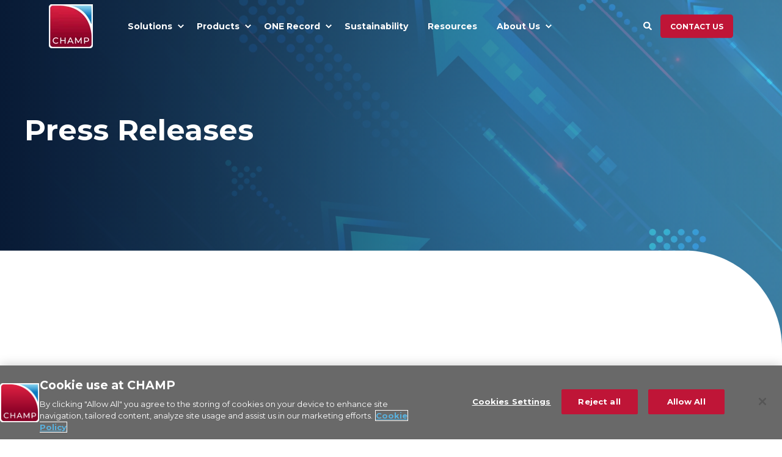

--- FILE ---
content_type: text/html; charset=UTF-8
request_url: https://www.champ.aero/press-releases/page/4
body_size: 17948
content:
<!doctype html><html lang="en"><head>
    <meta charset="utf-8">
    <title>Press Releases - News, Products, and Corporate Information (4)</title>
    <link rel="shortcut icon" href="https://www.champ.aero/hubfs/CHAMP-Logo-RGB-Full-Color-100x100_border.png">
    <meta name="description" content="The latest information from CHAMP Cargosystems (4)">

    <style>@font-face {
        font-family: "Montserrat";
        font-weight: 300;
        font-style: normal;
        font-display: swap;
        src: url("/_hcms/googlefonts/Montserrat/300.woff2") format("woff2"), url("/_hcms/googlefonts/Montserrat/300.woff") format("woff"),
             url("/_hcms/googlefonts/Montserrat/regular.woff2") format("woff2"), url("/_hcms/googlefonts/Montserrat/regular.woff") format("woff");
    }
@font-face {
        font-family: "Montserrat";
        font-weight: 400;
        font-style: normal;
        font-display: swap;
        src: url("/_hcms/googlefonts/Montserrat/regular.woff2") format("woff2"), url("/_hcms/googlefonts/Montserrat/regular.woff") format("woff"),
             url("/_hcms/googlefonts/Montserrat/regular.woff2") format("woff2"), url("/_hcms/googlefonts/Montserrat/regular.woff") format("woff");
    }
@font-face {
        font-family: "Montserrat";
        font-weight: 500;
        font-style: normal;
        font-display: swap;
        src: url("/_hcms/googlefonts/Montserrat/500.woff2") format("woff2"), url("/_hcms/googlefonts/Montserrat/500.woff") format("woff"),
             url("/_hcms/googlefonts/Montserrat/regular.woff2") format("woff2"), url("/_hcms/googlefonts/Montserrat/regular.woff") format("woff");
    }
@font-face {
        font-family: "Montserrat";
        font-weight: 700;
        font-style: normal;
        font-display: swap;
        src: url("/_hcms/googlefonts/Montserrat/700.woff2") format("woff2"), url("/_hcms/googlefonts/Montserrat/700.woff") format("woff"),
             url("/_hcms/googlefonts/Montserrat/regular.woff2") format("woff2"), url("/_hcms/googlefonts/Montserrat/regular.woff") format("woff");
    }

            body {
                font-family: Montserrat;
            }
        @font-face {
        font-family: "Montserrat";
        font-weight: 400;
        font-style: normal;
        font-display: swap;
        src: url("/_hcms/googlefonts/Montserrat/regular.woff2") format("woff2"), url("/_hcms/googlefonts/Montserrat/regular.woff") format("woff"),
             url("/_hcms/googlefonts/Montserrat/regular.woff2") format("woff2"), url("/_hcms/googlefonts/Montserrat/regular.woff") format("woff");
    }
@font-face {
        font-family: "Montserrat";
        font-weight: 500;
        font-style: normal;
        font-display: swap;
        src: url("/_hcms/googlefonts/Montserrat/500.woff2") format("woff2"), url("/_hcms/googlefonts/Montserrat/500.woff") format("woff"),
             url("/_hcms/googlefonts/Montserrat/regular.woff2") format("woff2"), url("/_hcms/googlefonts/Montserrat/regular.woff") format("woff");
    }
@font-face {
        font-family: "Montserrat";
        font-weight: 700;
        font-style: normal;
        font-display: swap;
        src: url("/_hcms/googlefonts/Montserrat/700.woff2") format("woff2"), url("/_hcms/googlefonts/Montserrat/700.woff") format("woff"),
             url("/_hcms/googlefonts/Montserrat/regular.woff2") format("woff2"), url("/_hcms/googlefonts/Montserrat/regular.woff") format("woff");
    }
@font-face {
        font-family: "Montserrat";
        font-weight: 400;
        font-style: italic;
        font-display: swap;
        src: url("/_hcms/googlefonts/Montserrat/italic.woff2") format("woff2"), url("/_hcms/googlefonts/Montserrat/italic.woff") format("woff"),
             url("/_hcms/googlefonts/Montserrat/regular.woff2") format("woff2"), url("/_hcms/googlefonts/Montserrat/regular.woff") format("woff");
    }

            .pwr-header__skip {
                font-family: Montserrat;
            }</style>

    

    

    
        
        
        
        
        
        
        
        
        
    
    
<meta name="viewport" content="width=device-width, initial-scale=1">

    
    <meta property="og:description" content="The latest information from CHAMP Cargosystems (4)">
    <meta property="og:title" content="Press Releases - News, Products, and Corporate Information (4)">
    <meta name="twitter:description" content="The latest information from CHAMP Cargosystems (4)">
    <meta name="twitter:title" content="Press Releases - News, Products, and Corporate Information (4)">

    

    <script type="application/ld+json">
    {
        "@context": "https://schema.org",
        "@type": "Organization",
        "name": "CHAMP Cargosystems",
        "logo": { 
            "@type": "ImageObject",
            "url": "https://www.champ.aero/hubfs/CHAMP-Logo-RGB-Full-Color-500x500.jpg"
        },
        "url": "https://www.champ.aero/press-releases/page/4",
        "address": {
            "@type": "PostalAddress",
            "addressCountry": "United Kingdom",
            "addressRegion": "Berkshire",
            "addressLocality": "Reading",
            "postalCode":"RG1 1AX",
            "streetAddress": "Forbury Road"
        },
        "knowsLanguage": "en"
    }
</script>
    <style>
a.cta_button{-moz-box-sizing:content-box !important;-webkit-box-sizing:content-box !important;box-sizing:content-box !important;vertical-align:middle}.hs-breadcrumb-menu{list-style-type:none;margin:0px 0px 0px 0px;padding:0px 0px 0px 0px}.hs-breadcrumb-menu-item{float:left;padding:10px 0px 10px 10px}.hs-breadcrumb-menu-divider:before{content:'›';padding-left:10px}.hs-featured-image-link{border:0}.hs-featured-image{float:right;margin:0 0 20px 20px;max-width:50%}@media (max-width: 568px){.hs-featured-image{float:none;margin:0;width:100%;max-width:100%}}.hs-screen-reader-text{clip:rect(1px, 1px, 1px, 1px);height:1px;overflow:hidden;position:absolute !important;width:1px}
</style>

<link rel="stylesheet" href="https://www.champ.aero/hubfs/hub_generated/template_assets/1/257225930995/1768573213230/template_pwr.min.css">

        <style>
            body {
                margin:0px;
            }
            img:not([src]):not([srcset]) {
                visibility:hidden;
            }
        </style>
    
<link class="hs-async-css" rel="preload" href="https://www.champ.aero/hubfs/hub_generated/template_assets/1/257225931962/1768573246306/template_pwr-defer.min.css" as="style" onload="this.onload=null;this.rel='stylesheet'">
<noscript><link rel="stylesheet" href="https://www.champ.aero/hubfs/hub_generated/template_assets/1/257225931962/1768573246306/template_pwr-defer.min.css"></noscript>
<link class="hs-async-css" rel="preload" href="https://www.champ.aero/hubfs/hub_generated/template_assets/1/257251828926/1768573249717/template_pwr-filter.min.css" as="style" onload="this.onload=null;this.rel='stylesheet'">
<noscript><link rel="stylesheet" href="https://www.champ.aero/hubfs/hub_generated/template_assets/1/257251828926/1768573249717/template_pwr-filter.min.css"></noscript>
<link class="hs-async-css" rel="preload" href="https://www.champ.aero/hubfs/hub_generated/template_assets/1/257225930991/1768573162532/template_pwr-blog.min.css" as="style" onload="this.onload=null;this.rel='stylesheet'">
<noscript><link rel="stylesheet" href="https://www.champ.aero/hubfs/hub_generated/template_assets/1/257225930991/1768573162532/template_pwr-blog.min.css"></noscript>
<link class="hs-async-css" rel="preload" href="https://www.champ.aero/hubfs/hub_generated/template_assets/1/257253540030/1768573247122/template_pwr-author.min.css" as="style" onload="this.onload=null;this.rel='stylesheet'">
<noscript><link rel="stylesheet" href="https://www.champ.aero/hubfs/hub_generated/template_assets/1/257253540030/1768573247122/template_pwr-author.min.css"></noscript>
<link class="hs-async-css" rel="preload" href="https://www.champ.aero/hubfs/hub_generated/template_assets/1/257181838534/1768573185470/template_pwr-avatar.min.css" as="style" onload="this.onload=null;this.rel='stylesheet'">
<noscript><link rel="stylesheet" href="https://www.champ.aero/hubfs/hub_generated/template_assets/1/257181838534/1768573185470/template_pwr-avatar.min.css"></noscript>
<link class="hs-async-css" rel="preload" href="https://www.champ.aero/hubfs/hub_generated/template_assets/1/257253503205/1768573237189/template_pwr-social.min.css" as="style" onload="this.onload=null;this.rel='stylesheet'">
<noscript><link rel="stylesheet" href="https://www.champ.aero/hubfs/hub_generated/template_assets/1/257253503205/1768573237189/template_pwr-social.min.css"></noscript>
<link class="hs-async-css" rel="preload" href="https://www.champ.aero/hubfs/hub_generated/template_assets/1/257251827946/1768573197305/template_pwr-post.min.css" as="style" onload="this.onload=null;this.rel='stylesheet'">
<noscript><link rel="stylesheet" href="https://www.champ.aero/hubfs/hub_generated/template_assets/1/257251827946/1768573197305/template_pwr-post.min.css"></noscript>
<link class="hs-async-css" rel="preload" href="https://www.champ.aero/hubfs/hub_generated/template_assets/1/257253539049/1768573219787/template_pwr-link.min.css" as="style" onload="this.onload=null;this.rel='stylesheet'">
<noscript><link rel="stylesheet" href="https://www.champ.aero/hubfs/hub_generated/template_assets/1/257253539049/1768573219787/template_pwr-link.min.css"></noscript>
<link rel="stylesheet" href="https://www.champ.aero/hubfs/hub_generated/template_assets/1/257226252530/1768573163495/template_child.min.css">
<link rel="stylesheet" href="https://www.champ.aero/hubfs/hub_generated/template_assets/1/257225930984/1768573166486/template_pwr-burger.min.css" fetchpriority="low">
<link rel="stylesheet" href="https://www.champ.aero/hubfs/hub_generated/template_assets/1/257251828928/1768573173009/template_scroll-shadow.min.css" fetchpriority="low">
<link rel="stylesheet" href="https://www.champ.aero/hubfs/hub_generated/template_assets/1/257181838538/1768573243660/template_pwr-search.min.css" defer="true">
<link rel="stylesheet" href="https://www.champ.aero/hubfs/hub_generated/template_assets/1/257253503207/1768573224775/template_pwr-form.min.css" defer="true">
<style>#hs_cos_wrapper_header_page .hs-search-field__suggestions li a { padding-right:130px; }

#hs_cos_wrapper_header_page .hs-search-field__suggestions a:before { content:''; }
</style>
<style>#hs_cos_wrapper_header_page .pwr-header-advanced-mm:nth-child(1) .pwr-adc__wrapper { --col-padding:60px; }
</style>
<link class="hs-async-css" rel="preload" href="https://www.champ.aero/hubfs/hub_generated/template_assets/1/257225930966/1768573234063/template_advanced-content.min.css" as="style" onload="this.onload=null;this.rel='stylesheet'" fetchpriority="low">
<noscript><link rel="stylesheet" href="https://www.champ.aero/hubfs/hub_generated/template_assets/1/257225930966/1768573234063/template_advanced-content.min.css"></noscript>
<style>#hs_cos_wrapper_header_page .pwr-adc-content__image--1-3-1-1 {
  object-fit:cover;
  text-align:center;
}

@media (max-width:991px) {
  #hs_cos_wrapper_header_page .pwr-adc-content__image--1-3-1-1 {}
}

@media (max-width:575px) {
  #hs_cos_wrapper_header_page .pwr-adc-content__image--1-3-1-1 {}
}
</style>
<style>#hs_cos_wrapper_header_page .pwr-header-advanced-mm:nth-child(2) .pwr-adc__wrapper { --col-padding:60px; }
</style>
<style>#hs_cos_wrapper_header_page .pwr-adc-content__image--2-4-1-1 {
  object-fit:cover;
  text-align:center;
}

@media (max-width:991px) {
  #hs_cos_wrapper_header_page .pwr-adc-content__image--2-4-1-1 {}
}

@media (max-width:575px) {
  #hs_cos_wrapper_header_page .pwr-adc-content__image--2-4-1-1 {}
}
</style>
<style>#hs_cos_wrapper_header_page .pwr-header-advanced-mm:nth-child(3) .pwr-adc__wrapper { --col-padding:60px; }
</style>
<style>#hs_cos_wrapper_header_page .pwr-adc-content__image--3-3-1-1 {
  object-fit:cover;
  text-align:center;
}

@media (max-width:991px) {
  #hs_cos_wrapper_header_page .pwr-adc-content__image--3-3-1-1 {}
}

@media (max-width:575px) {
  #hs_cos_wrapper_header_page .pwr-adc-content__image--3-3-1-1 {}
}
</style>
<style>#hs_cos_wrapper_header_page .pwr-header-advanced-mm:nth-child(4) .pwr-adc__wrapper { --col-padding:60px; }
</style>
<style>#hs_cos_wrapper_header_page .pwr-adc-content__image--4-2-1-1 {
  object-fit:cover;
  text-align:center;
}

@media (max-width:991px) {
  #hs_cos_wrapper_header_page .pwr-adc-content__image--4-2-1-1 {}
}

@media (max-width:575px) {
  #hs_cos_wrapper_header_page .pwr-adc-content__image--4-2-1-1 {}
}
</style>
<style>
                    #shape-divider_hero-1 {
                        
                        transform: scale(1,1);
                            -webkit-transform: scale(1,1);
                        z-index:2;
                    }

                    #shape-divider_hero-1 .pwr-shape-divider__svg {
                        height: auto;
                        width: 100%; 
                    }
                    </style>
<link class="hs-async-css" rel="preload" href="https://www.champ.aero/hubfs/hub_generated/template_assets/1/257181838533/1768573172704/template_pwr-shape.min.css" as="style" onload="this.onload=null;this.rel='stylesheet'">
<noscript><link rel="stylesheet" href="https://www.champ.aero/hubfs/hub_generated/template_assets/1/257181838533/1768573172704/template_pwr-shape.min.css"></noscript>
<style>#hs_cos_wrapper_hero .pwr-shape-divider__offset-wrapper { z-index:3; }

@media (min-width:576px) {
  #hs_cos_wrapper_hero .pwr-shape-divider__offset-wrapper {
    padding-bottom:250px;
    padding-top:100px;
  }
}
</style>
<link class="hs-async-css" rel="preload" href="https://www.champ.aero/hubfs/hub_generated/template_assets/1/257225930963/1768573198665/template_pwr-sec-cta.min.css" as="style" onload="this.onload=null;this.rel='stylesheet'" fetchpriority="low">
<noscript><link rel="stylesheet" href="https://www.champ.aero/hubfs/hub_generated/template_assets/1/257225930963/1768573198665/template_pwr-sec-cta.min.css"></noscript>
<link class="hs-async-css" rel="preload" href="https://www.champ.aero/hubfs/hub_generated/template_assets/1/257225930969/1768573260242/template_pwr-footer.min.css" as="style" onload="this.onload=null;this.rel='stylesheet'" fetchpriority="low">
<noscript><link rel="stylesheet" href="https://www.champ.aero/hubfs/hub_generated/template_assets/1/257225930969/1768573260242/template_pwr-footer.min.css"></noscript>
<style>
                    #shape-divider_footer_page-1 {
                        
                        transform: scale(1,-1);
                            -webkit-transform: scale(1,-1);
                        z-index:2;
                    }

                    #shape-divider_footer_page-1 .pwr-shape-divider__svg {
                        height: auto;
                        width: 100%; 
                    }
                    </style>
<style>#hs_cos_wrapper_footer_page .pwr-shape-divider__offset-wrapper { z-index:3; }

@media (min-width:576px) {
  #hs_cos_wrapper_footer_page .pwr-shape-divider__offset-wrapper {
    padding-bottom:0px;
    padding-top:0px;
  }
}
</style>
<style>#hs_cos_wrapper_footer_page .pwr-footer__content .pwr-adc__wrapper { --col-padding:30px; }
</style>
<style>#hs_cos_wrapper_footer_page .pwr-adc-content__image---1-1-1 {
  object-fit:cover;
  text-align:center;
}

@media (max-width:991px) {
  #hs_cos_wrapper_footer_page .pwr-adc-content__image---1-1-1 {}
}

@media (max-width:575px) {
  #hs_cos_wrapper_footer_page .pwr-adc-content__image---1-1-1 {}
}
</style>
<link class="hs-async-css" rel="preload" href="https://www.champ.aero/hubfs/hub_generated/template_assets/1/257253540064/1768573183517/template_pwr-transitions.min.css" as="style" onload="this.onload=null;this.rel='stylesheet'">
<noscript><link rel="stylesheet" href="https://www.champ.aero/hubfs/hub_generated/template_assets/1/257253540064/1768573183517/template_pwr-transitions.min.css"></noscript>
<link class="hs-async-css" rel="preload" href="https://www.champ.aero/hubfs/hub_generated/template_assets/1/257253503211/1768573243434/template_custom-styles.min.css" as="style" onload="this.onload=null;this.rel='stylesheet'">
<noscript><link rel="stylesheet" href="https://www.champ.aero/hubfs/hub_generated/template_assets/1/257253503211/1768573243434/template_custom-styles.min.css"></noscript>
<link class="hs-async-css" rel="preload" href="https://www.champ.aero/hubfs/hub_generated/template_assets/1/257226252530/1768573163495/template_child.min.css" as="style" onload="this.onload=null;this.rel='stylesheet'">
<noscript><link rel="stylesheet" href="https://www.champ.aero/hubfs/hub_generated/template_assets/1/257226252530/1768573163495/template_child.min.css"></noscript>
<!-- Editor Styles -->
<style id="hs_editor_style" type="text/css">
.dnd_area-2-row-0-force-full-width-section > .row-fluid {
  max-width: none !important;
}
/* HubSpot Styles (default) */
.dnd_area-2-row-0-padding {
  padding-top: 0px !important;
  padding-bottom: 0px !important;
  padding-left: 0px !important;
  padding-right: 0px !important;
}
</style>
    

    
<!--  Added by GoogleAnalytics integration -->
<script>
var _hsp = window._hsp = window._hsp || [];
_hsp.push(['addPrivacyConsentListener', function(consent) { if (consent.allowed || (consent.categories && consent.categories.analytics)) {
  (function(i,s,o,g,r,a,m){i['GoogleAnalyticsObject']=r;i[r]=i[r]||function(){
  (i[r].q=i[r].q||[]).push(arguments)},i[r].l=1*new Date();a=s.createElement(o),
  m=s.getElementsByTagName(o)[0];a.async=1;a.src=g;m.parentNode.insertBefore(a,m)
})(window,document,'script','//www.google-analytics.com/analytics.js','ga');
  ga('create','UA-24917350-1','auto');
  ga('send','pageview');
}}]);
</script>

<!-- /Added by GoogleAnalytics integration -->

<!--  Added by GoogleAnalytics4 integration -->
<script>
var _hsp = window._hsp = window._hsp || [];
window.dataLayer = window.dataLayer || [];
function gtag(){dataLayer.push(arguments);}

var useGoogleConsentModeV2 = true;
var waitForUpdateMillis = 1000;


if (!window._hsGoogleConsentRunOnce) {
  window._hsGoogleConsentRunOnce = true;

  gtag('consent', 'default', {
    'ad_storage': 'denied',
    'analytics_storage': 'denied',
    'ad_user_data': 'denied',
    'ad_personalization': 'denied',
    'wait_for_update': waitForUpdateMillis
  });

  if (useGoogleConsentModeV2) {
    _hsp.push(['useGoogleConsentModeV2'])
  } else {
    _hsp.push(['addPrivacyConsentListener', function(consent){
      var hasAnalyticsConsent = consent && (consent.allowed || (consent.categories && consent.categories.analytics));
      var hasAdsConsent = consent && (consent.allowed || (consent.categories && consent.categories.advertisement));

      gtag('consent', 'update', {
        'ad_storage': hasAdsConsent ? 'granted' : 'denied',
        'analytics_storage': hasAnalyticsConsent ? 'granted' : 'denied',
        'ad_user_data': hasAdsConsent ? 'granted' : 'denied',
        'ad_personalization': hasAdsConsent ? 'granted' : 'denied'
      });
    }]);
  }
}

gtag('js', new Date());
gtag('set', 'developer_id.dZTQ1Zm', true);
gtag('config', 'G-P3M1266VRC');
</script>
<script async src="https://www.googletagmanager.com/gtag/js?id=G-P3M1266VRC"></script>

<!-- /Added by GoogleAnalytics4 integration -->

<!--  Added by GoogleTagManager integration -->
<script>
var _hsp = window._hsp = window._hsp || [];
window.dataLayer = window.dataLayer || [];
function gtag(){dataLayer.push(arguments);}

var useGoogleConsentModeV2 = true;
var waitForUpdateMillis = 1000;



var hsLoadGtm = function loadGtm() {
    if(window._hsGtmLoadOnce) {
      return;
    }

    if (useGoogleConsentModeV2) {

      gtag('set','developer_id.dZTQ1Zm',true);

      gtag('consent', 'default', {
      'ad_storage': 'denied',
      'analytics_storage': 'denied',
      'ad_user_data': 'denied',
      'ad_personalization': 'denied',
      'wait_for_update': waitForUpdateMillis
      });

      _hsp.push(['useGoogleConsentModeV2'])
    }

    (function(w,d,s,l,i){w[l]=w[l]||[];w[l].push({'gtm.start':
    new Date().getTime(),event:'gtm.js'});var f=d.getElementsByTagName(s)[0],
    j=d.createElement(s),dl=l!='dataLayer'?'&l='+l:'';j.async=true;j.src=
    'https://www.googletagmanager.com/gtm.js?id='+i+dl;f.parentNode.insertBefore(j,f);
    })(window,document,'script','dataLayer','GTM-WZB8MX');

    window._hsGtmLoadOnce = true;
};

_hsp.push(['addPrivacyConsentListener', function(consent){
  if(consent.allowed || (consent.categories && consent.categories.analytics)){
    hsLoadGtm();
  }
}]);

</script>

<!-- /Added by GoogleTagManager integration -->


<!-- OneTrust Cookies Consent Notice start for www.champ.aero -->
<script src="https://cdn.cookielaw.org/scripttemplates/otSDKStub.js" type="text/javascript" charset="UTF-8" data-domain-script="0192b448-aae7-7118-b800-8d6a48968a64"></script>
<script type="text/javascript">
function OptanonWrapper() { } 
</script>
<!-- OneTrust Cookies Consent Notice end for www.champ.aero -->


<!-- Global site tag (gtag.js) - Google Analytics -->
<script async src="https://www.googletagmanager.com/gtag/js?id=UA-24917350-1"></script>
<script>
  window.dataLayer = window.dataLayer || [];
  function gtag(){dataLayer.push(arguments);}
  gtag('js', new Date());

  gtag('config', 'UA-24917350-1');
</script>

<script type="text/javascript">
    (function(c,l,a,r,i,t,y){
        c[a]=c[a]||function(){(c[a].q=c[a].q||[]).push(arguments)};
        t=l.createElement(r);t.async=1;t.src="https://www.clarity.ms/tag/"+i;
        y=l.getElementsByTagName(r)[0];y.parentNode.insertBefore(t,y);
    })(window, document, "clarity", "script", "ef4f266oe2");
</script>
<link rel="prev" href="https://www.champ.aero/press-releases/page/3">
<link rel="next" href="https://www.champ.aero/press-releases/page/5">
<meta property="og:url" content="https://www.champ.aero/press-releases">
<meta property="og:type" content="blog">
<meta name="twitter:card" content="summary">
<link rel="alternate" type="application/rss+xml" href="https://www.champ.aero/press-releases/rss.xml">
<meta name="twitter:domain" content="www.champ.aero">
<script src="//platform.linkedin.com/in.js" type="text/javascript">
    lang: en_US
</script>

<meta http-equiv="content-language" content="en">





<!-- OneTrust Cookies Consent Notice start for www.champ.aero -->
<script src="https://cdn.cookielaw.org/scripttemplates/otSDKStub.js" type="text/javascript" charset="UTF-8" data-domain-script="0192b448-aae7-7118-b800-8d6a48968a64"></script>
<script type="text/javascript">
function OptanonWrapper() { }
</script>
<!-- OneTrust Cookies Consent Notice end for www.champ.aero -->


<!-- Global site tag (gtag.js) - Google Analytics -->
<script async src="https://www.googletagmanager.com/gtag/js?id=UA-24917350-1"></script>
<script>
  window.dataLayer = window.dataLayer || [];
  function gtag(){dataLayer.push(arguments);}
  gtag('js', new Date());

  gtag('config', 'UA-24917350-1');
</script>
  
  <meta name="generator" content="HubSpot"></head>
  <body>
<!--  Added by GoogleTagManager integration -->
<noscript><iframe src="https://www.googletagmanager.com/ns.html?id=GTM-WZB8MX" height="0" width="0" style="display:none;visibility:hidden"></iframe></noscript>

<!-- /Added by GoogleTagManager integration -->

    <div class="body-wrapper   hs-content-id-44574677964 hs-blog-listing hs-blog-id-44573549542 
    pwr-v--46 line-numbers"><div id="hs_cos_wrapper_page_settings" class="hs_cos_wrapper hs_cos_wrapper_widget hs_cos_wrapper_type_module" style="" data-hs-cos-general-type="widget" data-hs-cos-type="module"></div><div data-global-resource-path="2025_CHAMP_child/templates/partials/header.html"><header class="header">

    
    <a href="#main-content" class="pwr-header__skip">Skip to content</a><div class="header__container"><div id="hs_cos_wrapper_header_page" class="hs_cos_wrapper hs_cos_wrapper_widget hs_cos_wrapper_type_module" style="" data-hs-cos-general-type="widget" data-hs-cos-type="module"><!-- templateType: none -->
<style>
    .pwr--page-editor-fix {
        max-height: 120px;
    }
 </style>



<div id="pwr-js-burger" class="pwr-burger closed vanilla pwr--dark pwr--page-editor-fix ">
  <a href="#" id="pwr-js-burger__trigger-close" aria-label="Close Burger Menu" class="pwr-burger__trigger-close vanilla">
    Close <span class="pwr-burger__icon-close"></span>
  </a>
          
            
          
          <div class="pwr-burger__menu pwr-js-menu pwr-scroll-shadow__wrapper pwr-scroll-shadow__wrapper--vert pwr-scroll-shadow__root pwr-scroll-shadow__root--vert"><span id="hs_cos_wrapper_menu_257713673431" class="hs_cos_wrapper hs_cos_wrapper_widget hs_cos_wrapper_type_menu" style="" data-hs-cos-general-type="widget" data-hs-cos-type="menu"><div class="hs-menu-wrapper pwr-a11y-menu no-flyouts hs-menu-flow-vertical" aria-label="burger" role="navigation" data-sitemap-name="default" id="hs_menu_wrapper_menu_257713673431" data-menu-id="257713673431" ">
            <ul role="menu">
                
                    <li class="hs-menu-item hs-menu-depth-1 hs-item-has-children" role="none">
        <a href="javascript:;" role="menuitem" tabindex="-1">Solutions</a>
    <div class="pwr-menu_submenu-btn keyboard-clickable" role="menuitem" tabindex="0" aria-label="Expand Solutions">
        <div class="pwr-menu_submenu-arrow"></div>
    </div><ul role="menu" class="hs-menu-children-wrapper pwr-menu_submenu-child-wrapper">
            <li class="hs-menu-item hs-menu-depth-2 hs-item-has-children" role="none">
        <a href="https://www.champ.aero/solutions/industries" role="menuitem" aria-haspopup="true" aria-expanded="false"><span class="focus-target">Industries</span></a>
    <div class="pwr-menu_submenu-btn keyboard-clickable" role="menuitem" tabindex="0" aria-label="Expand Industries">
        <div class="pwr-menu_submenu-arrow"></div>
    </div><ul role="menu" class="hs-menu-children-wrapper pwr-menu_submenu-child-wrapper">
            <li class="hs-menu-item hs-menu-depth-3 " role="none">
        <a href="https://www.champ.aero/solutions/industries/airlines-freighters" role="menuitem"><span class="focus-target">Airlines &amp; Freighters&nbsp;</span></a>
    </li>
            <li class="hs-menu-item hs-menu-depth-3 " role="none">
        <a href="https://www.champ.aero/solutions/industries/ghas" role="menuitem"><span class="focus-target">Ground Handling Agent&nbsp;</span></a>
    </li>
            <li class="hs-menu-item hs-menu-depth-3 " role="none">
        <a href="https://www.champ.aero/solutions/industries/gsas" role="menuitem"><span class="focus-target">General Sales Agent (GSA)&nbsp;&nbsp;</span></a>
    </li>
            <li class="hs-menu-item hs-menu-depth-3 " role="none">
        <a href="https://www.champ.aero/solutions/industries/forwarders" role="menuitem"><span class="focus-target">Forwarders</span></a>
    </li>
            <li class="hs-menu-item hs-menu-depth-3 " role="none">
        <a href="https://www.champ.aero/solutions/industries/software-houses" role="menuitem"><span class="focus-target">Software Houses</span></a>
    </li></ul>
    </li>
            <li class="hs-menu-item hs-menu-depth-2 hs-item-has-children" role="none">
        <a href="https://www.champ.aero/solutions/functions" role="menuitem" aria-haspopup="true" aria-expanded="false"><span class="focus-target">Function/Role</span></a>
    <div class="pwr-menu_submenu-btn keyboard-clickable" role="menuitem" tabindex="0" aria-label="Expand Function/Role">
        <div class="pwr-menu_submenu-arrow"></div>
    </div><ul role="menu" class="hs-menu-children-wrapper pwr-menu_submenu-child-wrapper">
            <li class="hs-menu-item hs-menu-depth-3 " role="none">
        <a href="https://www.champ.aero/solutions/functions/sales-quotes-bookings" role="menuitem"><span class="focus-target">Sales/ Quotes/ Bookings&nbsp;</span></a>
    </li>
            <li class="hs-menu-item hs-menu-depth-3 " role="none">
        <a href="https://www.champ.aero/solutions/functions/messaging" role="menuitem"><span class="focus-target">Messaging</span></a>
    </li>
            <li class="hs-menu-item hs-menu-depth-3 " role="none">
        <a href="https://www.champ.aero/solutions/functions/operations" role="menuitem"><span class="focus-target">Operations</span></a>
    </li>
            <li class="hs-menu-item hs-menu-depth-3 " role="none">
        <a href="https://www.champ.aero/solutions/functions/compliance" role="menuitem"><span class="focus-target">Compliance</span></a>
    </li>
            <li class="hs-menu-item hs-menu-depth-3 " role="none">
        <a href="https://www.champ.aero/solutions/functions/tracking-visibility" role="menuitem"><span class="focus-target">Tracking/Visibility</span></a>
    </li></ul>
    </li></ul>
    </li>
                    
                    <li class="hs-menu-item hs-menu-depth-1 hs-item-has-children" role="none">
        <a href="https://www.champ.aero/products" role="menuitem" aria-haspopup="true" aria-expanded="false"><span class="focus-target">Products</span></a>
    <div class="pwr-menu_submenu-btn keyboard-clickable" role="menuitem" tabindex="0" aria-label="Expand Products">
        <div class="pwr-menu_submenu-arrow"></div>
    </div><ul role="menu" class="hs-menu-children-wrapper pwr-menu_submenu-child-wrapper">
            <li class="hs-menu-item hs-menu-depth-2 hs-item-has-children" role="none">
        <a href="https://www.champ.aero/products/cargo-management" role="menuitem" aria-haspopup="true" aria-expanded="false"><span class="focus-target">Cargo Management</span></a>
    <div class="pwr-menu_submenu-btn keyboard-clickable" role="menuitem" tabindex="0" aria-label="Expand Cargo Management">
        <div class="pwr-menu_submenu-arrow"></div>
    </div><ul role="menu" class="hs-menu-children-wrapper pwr-menu_submenu-child-wrapper">
            <li class="hs-menu-item hs-menu-depth-3 " role="none">
        <a href="https://www.champ.aero/products/cargo-management/cargospot-neo-airline" role="menuitem"><span class="focus-target">Cargospot neo Airline</span></a>
    </li>
            <li class="hs-menu-item hs-menu-depth-3 " role="none">
        <a href="https://www.champ.aero/products/cargo-management/cargospot-handling" role="menuitem"><span class="focus-target">Cargospot neo Handling</span></a>
    </li>
            <li class="hs-menu-item hs-menu-depth-3 " role="none">
        <a href="https://www.champ.aero/products/cargo-management/cargospot-neo-gsa" role="menuitem"><span class="focus-target">Cargospot neo GSA</span></a>
    </li>
            <li class="hs-menu-item hs-menu-depth-3 " role="none">
        <a href="https://www.champ.aero/products/cargo-management/cargospot-neo-mobile" role="menuitem"><span class="focus-target">Cargospot neo Mobile</span></a>
    </li>
            <li class="hs-menu-item hs-menu-depth-3 " role="none">
        <a href="https://www.champ.aero/products/cargo-management/cargospot-portal" role="menuitem"><span class="focus-target">Cargospot neo Portal</span></a>
    </li>
            <li class="hs-menu-item hs-menu-depth-3 " role="none">
        <a href="https://www.champ.aero/products/cargo-management/cargospot-revenue" role="menuitem"><span class="focus-target">Cargospot neo Revenue</span></a>
    </li>
            <li class="hs-menu-item hs-menu-depth-3 " role="none">
        <a href="https://www.champ.aero/products/cargo-management/cargospot-quotes" role="menuitem"><span class="focus-target">Cargospot neo Quotes</span></a>
    </li>
            <li class="hs-menu-item hs-menu-depth-3 " role="none">
        <a href="https://www.champ.aero/products/cargo-management/cargospot-apis" role="menuitem"><span class="focus-target">Cargospot neo APIs</span></a>
    </li>
            <li class="hs-menu-item hs-menu-depth-3 " role="none">
        <a href="https://www.champ.aero/products/cargo-management/cargospot-uld-manager" role="menuitem"><span class="focus-target">Cargospot ULD Manager</span></a>
    </li>
            <li class="hs-menu-item hs-menu-depth-3 " role="none">
        <a href="https://www.champ.aero/products/cargo-management/cargospot-weight-balance" role="menuitem"><span class="focus-target">Cargospot Weight &amp; Balance</span></a>
    </li>
            <li class="hs-menu-item hs-menu-depth-3 " role="none">
        <a href="https://www.champ.aero/products/cargo-management/cargospot-airmail" role="menuitem"><span class="focus-target">Cargospot AirMail</span></a>
    </li></ul>
    </li>
            <li class="hs-menu-item hs-menu-depth-2 hs-item-has-children" role="none">
        <a href="https://www.champ.aero/products/ecargo" role="menuitem" aria-haspopup="true" aria-expanded="false"><span class="focus-target">eCargo</span></a>
    <div class="pwr-menu_submenu-btn keyboard-clickable" role="menuitem" tabindex="0" aria-label="Expand eCargo">
        <div class="pwr-menu_submenu-arrow"></div>
    </div><ul role="menu" class="hs-menu-children-wrapper pwr-menu_submenu-child-wrapper">
            <li class="hs-menu-item hs-menu-depth-3 " role="none">
        <a href="https://www.champ.aero/products/ecargo/traxon-cargohub" role="menuitem"><span class="focus-target">Traxon cargoHUB</span></a>
    </li>
            <li class="hs-menu-item hs-menu-depth-3 " role="none">
        <a href="https://www.champ.aero/products/ecargo/traxon-cargohub-apis" role="menuitem"><span class="focus-target">Traxon cargoHUB APIs</span></a>
    </li>
            <li class="hs-menu-item hs-menu-depth-3 " role="none">
        <a href="https://www.champ.aero/products/ecargo/traxon-premium-tracking" role="menuitem"><span class="focus-target">Traxon Premium Tracking</span></a>
    </li>
            <li class="hs-menu-item hs-menu-depth-3 " role="none">
        <a href="https://www.champ.aero/products/ecargo/shipply-vision" role="menuitem"><span class="focus-target">Shipply.Vision</span></a>
    </li>
            <li class="hs-menu-item hs-menu-depth-3 " role="none">
        <a href="https://www.champ.aero/products/ecargo/traxon-multi-carrier-api" role="menuitem"><span class="focus-target">Traxon Multi-Carrier API</span></a>
    </li>
            <li class="hs-menu-item hs-menu-depth-3 " role="none">
        <a href="https://www.champ.aero/products/ecargo/traxon-global-customs" role="menuitem"><span class="focus-target">Traxon Global Customs</span></a>
    </li>
            <li class="hs-menu-item hs-menu-depth-3 " role="none">
        <a href="https://www.champ.aero/products/ecargo/traxon-global-security" role="menuitem"><span class="focus-target">Traxon Global Security</span></a>
    </li>
            <li class="hs-menu-item hs-menu-depth-3 " role="none">
        <a href="https://www.champ.aero/products/ecargo/traxon-global-ecommerce" role="menuitem"><span class="focus-target">Traxon Global eCommerce</span></a>
    </li>
            <li class="hs-menu-item hs-menu-depth-3 " role="none">
        <a href="https://www.champ.aero/products/ecargo/1neo-connect-product-suite" role="menuitem"><span class="focus-target">INeo-Connect</span></a>
    </li></ul>
    </li>
            <li class="hs-menu-item hs-menu-depth-2 hs-item-has-children" role="none">
        <a href="https://www.champ.aero/products/champ-insights" role="menuitem" aria-haspopup="true" aria-expanded="false"><span class="focus-target">Insights</span></a>
    <div class="pwr-menu_submenu-btn keyboard-clickable" role="menuitem" tabindex="0" aria-label="Expand Insights">
        <div class="pwr-menu_submenu-arrow"></div>
    </div><ul role="menu" class="hs-menu-children-wrapper pwr-menu_submenu-child-wrapper">
            <li class="hs-menu-item hs-menu-depth-3 " role="none">
        <a href="https://www.champ.aero/products/champ-insights/champ-a2z-scan" role="menuitem"><span class="focus-target">CHAMP A2Z Scan</span></a>
    </li>
            <li class="hs-menu-item hs-menu-depth-3 " role="none">
        <a href="https://www.champ.aero/products/champ-insights/cargospot-business-intelligence" role="menuitem"><span class="focus-target">Cargospot Business Intelligence</span></a>
    </li>
            <li class="hs-menu-item hs-menu-depth-3 " role="none">
        <a href="https://www.champ.aero/products/champ-insights/cargospot-business-intelligence-starter" role="menuitem"><span class="focus-target">Cargospot Business Intelligence Starter</span></a>
    </li>
            <li class="hs-menu-item hs-menu-depth-3 " role="none">
        <a href="https://www.champ.aero/products/champ-insights/traxon-quality" role="menuitem"><span class="focus-target">Traxon Quality</span></a>
    </li>
            <li class="hs-menu-item hs-menu-depth-3 " role="none">
        <a href="https://www.champ.aero/products/champ-insights/traxon-cdmp" role="menuitem"><span class="focus-target">Traxon CDMP</span></a>
    </li>
            <li class="hs-menu-item hs-menu-depth-3 " role="none">
        <a href="https://www.champ.aero/products/champ-insights/champ-marketanalytics" role="menuitem"><span class="focus-target">CHAMP MarketAnalytics</span></a>
    </li>
            <li class="hs-menu-item hs-menu-depth-3 " role="none">
        <a href="https://www.champ.aero/products/champ-insights/champ-academy" role="menuitem"><span class="focus-target">CHAMP Academy</span></a>
    </li></ul>
    </li></ul>
    </li>
                    
                    <li class="hs-menu-item hs-menu-depth-1 hs-item-has-children" role="none">
        <a href="https://www.champ.aero/one-record-air-cargo-integration-with-champ-cargosystems" role="menuitem" aria-haspopup="true" aria-expanded="false"><span class="focus-target">ONE Record</span></a>
    <div class="pwr-menu_submenu-btn keyboard-clickable" role="menuitem" tabindex="0" aria-label="Expand ONE Record">
        <div class="pwr-menu_submenu-arrow"></div>
    </div><ul role="menu" class="hs-menu-children-wrapper pwr-menu_submenu-child-wrapper">
            <li class="hs-menu-item hs-menu-depth-2 " role="none">
        <a href="https://www.champ.aero/products/ecargo/1neo-connect-product-suite" role="menuitem"><span class="focus-target">Solution: 1Neo-Connect</span></a>
    </li>
            <li class="hs-menu-item hs-menu-depth-2 " role="none">
        <a href="https://www.champ.aero/use-case-booking-sync-and-cargo-allocation-using-one-record" role="menuitem"><span class="focus-target">Use case: Booking sync and cargo allocation using ONE Record</span></a>
    </li>
            <li class="hs-menu-item hs-menu-depth-2 " role="none">
        <a href="https://www.champ.aero/one-record/use-cases/bridging-service-for-legacy-messaging-conversion-to-one-record-standard" role="menuitem"><span class="focus-target">Use case: Bridging/converting legacy messaging to the new ONE Record standard </span></a>
    </li>
            <li class="hs-menu-item hs-menu-depth-2 " role="none">
        <a href="https://www.champ.aero/one-record/use-cases/enriching-one-record-data-with-i0t" role="menuitem"><span class="focus-target">Use case: Enriching ONE Record data with IoT</span></a>
    </li>
            <li class="hs-menu-item hs-menu-depth-2 " role="none">
        <a href="https://www.champ.aero/one-record/use-cases/sharing-information-about-shipment-status" role="menuitem"><span class="focus-target">Use case: Sharing information about shipment status</span></a>
    </li>
            <li class="hs-menu-item hs-menu-depth-2 " role="none">
        <a href="https://www.champ.aero/one-record/use-cases/elevating-shipment-handling-checklists-from-ground-handlers-to-airlines" role="menuitem"><span class="focus-target">Use case: Elevating shipment handling checklists from ground handlers to airlines</span></a>
    </li>
            <li class="hs-menu-item hs-menu-depth-2 " role="none">
        <a href="https://www.champ.aero/use-case-one-record-pouch" role="menuitem"><span class="focus-target">Use case: ONE Record pouch</span></a>
    </li></ul>
    </li>
                    
                    <li class="hs-menu-item hs-menu-depth-1 " role="none">
        <a href="https://www.champ.aero/sustainability-csr" role="menuitem"><span class="focus-target">Sustainability</span></a>
    </li>
                    
                    <li class="hs-menu-item hs-menu-depth-1 " role="none">
        <a href="https://www.champ.aero/resource-center" role="menuitem"><span class="focus-target">Resources</span></a>
    </li>
                    
                    <li class="hs-menu-item hs-menu-depth-1 hs-item-has-children" role="none">
        <a href="https://www.champ.aero/about-us" role="menuitem" aria-haspopup="true" aria-expanded="false"><span class="focus-target">About Us</span></a>
    <div class="pwr-menu_submenu-btn keyboard-clickable" role="menuitem" tabindex="0" aria-label="Expand About Us">
        <div class="pwr-menu_submenu-arrow"></div>
    </div><ul role="menu" class="hs-menu-children-wrapper pwr-menu_submenu-child-wrapper">
            <li class="hs-menu-item hs-menu-depth-2 " role="none">
        <a href="https://www.champ.aero/about-us#management-team" role="menuitem"><span class="focus-target">Meet the team</span></a>
    </li>
            <li class="hs-menu-item hs-menu-depth-2 " role="none">
        <a href="https://www.champ.aero/about-us#legal" role="menuitem"><span class="focus-target">Legal</span></a>
    </li>
            <li class="hs-menu-item hs-menu-depth-2 " role="none">
        <a href="https://www.champ.aero/global-careers" role="menuitem"><span class="focus-target">Careers</span></a>
    </li></ul>
    </li>
                    </ul>
        </div></span></div><div class="pwr-burger-bottom-bar pwr-a11y-menu"><div class="pwr-burger-bottom-bar__item hs-search-field">
      <a href="#" id="pwr-js-burger-search__trigger" class="pwr-burger-bottom-bar__item-link pwr-burger-search__trigger" tabindex="-1">
        <div class="pwr-header-right-bar__icon pwr--padding-r-sm"><span id="hs_cos_wrapper_header_page_" class="hs_cos_wrapper hs_cos_wrapper_widget hs_cos_wrapper_type_icon" style="" data-hs-cos-general-type="widget" data-hs-cos-type="icon"><svg version="1.0" xmlns="http://www.w3.org/2000/svg" viewbox="0 0 512 512" aria-hidden="true"><g id="search1_layer"><path d="M505 442.7L405.3 343c-4.5-4.5-10.6-7-17-7H372c27.6-35.3 44-79.7 44-128C416 93.1 322.9 0 208 0S0 93.1 0 208s93.1 208 208 208c48.3 0 92.7-16.4 128-44v16.3c0 6.4 2.5 12.5 7 17l99.7 99.7c9.4 9.4 24.6 9.4 33.9 0l28.3-28.3c9.4-9.4 9.4-24.6.1-34zM208 336c-70.7 0-128-57.2-128-128 0-70.7 57.2-128 128-128 70.7 0 128 57.2 128 128 0 70.7-57.2 128-128 128z" /></g></svg></span></div>
        <span>SEARCH</span>
        <div class="pwr-menu_submenu-btn keyboard-clickable" role="menuitem" tabindex="0" aria-label="Expand SEARCH">
        <div class="pwr-menu_submenu-arrow"></div>
    </div>
      </a>
      <div id="pwr-js-burger-search__inner" class="pwr-burger-bottom-bar__inner pwr-burger-search__inner pwr-form pwr-form--style-1">
    <div id="hs-search-field__translations"></div>

    <div class="hs-search-field__bar"> 
        <form action="/hs-search-results">
            <div class="pwr--relative">
                <input type="text" id="pwr-js-burger-search__input" class="pwr-burger-search__input hs-search-field__input" name="term" autocomplete="off" aria-label="Enter search Term" placeholder="Type search here">
          <button class="pwr-search-field__icon" type="submit" aria-label="Perform Search"><span id="hs_cos_wrapper_header_page_" class="hs_cos_wrapper hs_cos_wrapper_widget hs_cos_wrapper_type_icon" style="" data-hs-cos-general-type="widget" data-hs-cos-type="icon"><svg version="1.0" xmlns="http://www.w3.org/2000/svg" viewbox="0 0 512 512" aria-hidden="true"><g id="search2_layer"><path d="M505 442.7L405.3 343c-4.5-4.5-10.6-7-17-7H372c27.6-35.3 44-79.7 44-128C416 93.1 322.9 0 208 0S0 93.1 0 208s93.1 208 208 208c48.3 0 92.7-16.4 128-44v16.3c0 6.4 2.5 12.5 7 17l99.7 99.7c9.4 9.4 24.6 9.4 33.9 0l28.3-28.3c9.4-9.4 9.4-24.6.1-34zM208 336c-70.7 0-128-57.2-128-128 0-70.7 57.2-128 128-128 70.7 0 128 57.2 128 128 0 70.7-57.2 128-128 128z" /></g></svg></span></button>
            </div>
            <input type="hidden" name="limit" value="5"><input type="hidden" name="property" value="title"><input type="hidden" name="property" value="description"><input type="hidden" name="property" value="html"><input type="hidden" name="property" value="author_full_name"><input type="hidden" name="property" value="author_handle"><input type="hidden" name="property" value="tag"><input type="hidden" name="type" value="SITE_PAGE"><input type="hidden" name="type" value="LISTING_PAGE"><input type="hidden" name="type" value="BLOG_POST"></form>
    </div></div>
    </div><div class="pwr-burger-bottom-bar__item pwr-cta pwr-cta--custom-02 pwr-cta--small">  
        <a href="https://www.champ.aero/contact-us" class="pwr-cta_button " role="button">Contact us</a>
      </div></div>
</div><div id="pwr-header-fixed__spacer" class="pwr-header-fixed__spacer vanilla"></div><div id="pwr-header-fixed" class="pwr-header vanilla pwr-header-fixed pwr-header--blurry pwr--dark pwr-header--transparent pwr-header--dark-on-scroll pwr-header--dark-dropdown pwr--page-editor-fix " data-mm-anim-fot-reveal="true" data-mm-anim-slide="true" data-mm-anim-fade="true">
  <div class="pwr--full-width pwr-header--padding">
    <div class="pwr-header-full pwr--clearfix">
      <div class="pwr-header-logo pwr-header-logo--has-sticky"><a class="pwr-header__logo-link" href="https://www.champ.aero" aria-label="Back to Home">
        
        
        
        <img src="https://www.champ.aero/hs-fs/hubfs/CHAMP-Logo-RGB-Full-Color-100x100%20(1).png?width=72&amp;height=72&amp;name=CHAMP-Logo-RGB-Full-Color-100x100%20(1).png" alt="CHAMP-Logo-RGB-Full-Color-100x100 (1)" class="pwr-header-logo__img" width="72" height="72" srcset="https://www.champ.aero/hs-fs/hubfs/CHAMP-Logo-RGB-Full-Color-100x100%20(1).png?width=36&amp;height=36&amp;name=CHAMP-Logo-RGB-Full-Color-100x100%20(1).png 36w, https://www.champ.aero/hs-fs/hubfs/CHAMP-Logo-RGB-Full-Color-100x100%20(1).png?width=72&amp;height=72&amp;name=CHAMP-Logo-RGB-Full-Color-100x100%20(1).png 72w, https://www.champ.aero/hs-fs/hubfs/CHAMP-Logo-RGB-Full-Color-100x100%20(1).png?width=108&amp;height=108&amp;name=CHAMP-Logo-RGB-Full-Color-100x100%20(1).png 108w, https://www.champ.aero/hs-fs/hubfs/CHAMP-Logo-RGB-Full-Color-100x100%20(1).png?width=144&amp;height=144&amp;name=CHAMP-Logo-RGB-Full-Color-100x100%20(1).png 144w, https://www.champ.aero/hs-fs/hubfs/CHAMP-Logo-RGB-Full-Color-100x100%20(1).png?width=180&amp;height=180&amp;name=CHAMP-Logo-RGB-Full-Color-100x100%20(1).png 180w, https://www.champ.aero/hs-fs/hubfs/CHAMP-Logo-RGB-Full-Color-100x100%20(1).png?width=216&amp;height=216&amp;name=CHAMP-Logo-RGB-Full-Color-100x100%20(1).png 216w" sizes="(max-width: 72px) 100vw, 72px"><img src="https://www.champ.aero/hs-fs/hubfs/CHAMP-Logo-RGB-Full-Color-100x100%20(1).png?width=72&amp;height=72&amp;name=CHAMP-Logo-RGB-Full-Color-100x100%20(1).png" alt="CHAMP-Logo-RGB-Full-Color-100x100 (1)" class="pwr-header-logo__img--sticky" width="72" height="72" fetchpriority="low" decoding="async" srcset="https://www.champ.aero/hs-fs/hubfs/CHAMP-Logo-RGB-Full-Color-100x100%20(1).png?width=36&amp;height=36&amp;name=CHAMP-Logo-RGB-Full-Color-100x100%20(1).png 36w, https://www.champ.aero/hs-fs/hubfs/CHAMP-Logo-RGB-Full-Color-100x100%20(1).png?width=72&amp;height=72&amp;name=CHAMP-Logo-RGB-Full-Color-100x100%20(1).png 72w, https://www.champ.aero/hs-fs/hubfs/CHAMP-Logo-RGB-Full-Color-100x100%20(1).png?width=108&amp;height=108&amp;name=CHAMP-Logo-RGB-Full-Color-100x100%20(1).png 108w, https://www.champ.aero/hs-fs/hubfs/CHAMP-Logo-RGB-Full-Color-100x100%20(1).png?width=144&amp;height=144&amp;name=CHAMP-Logo-RGB-Full-Color-100x100%20(1).png 144w, https://www.champ.aero/hs-fs/hubfs/CHAMP-Logo-RGB-Full-Color-100x100%20(1).png?width=180&amp;height=180&amp;name=CHAMP-Logo-RGB-Full-Color-100x100%20(1).png 180w, https://www.champ.aero/hs-fs/hubfs/CHAMP-Logo-RGB-Full-Color-100x100%20(1).png?width=216&amp;height=216&amp;name=CHAMP-Logo-RGB-Full-Color-100x100%20(1).png 216w" sizes="(max-width: 72px) 100vw, 72px"></a>
      </div><div id="pwr-js-header__menu" class="pwr-header__menu pwr-header__menu--narrow-32 pwr-header__menu--mega-menu pwr-header__menu--adv-mega-menu pwr-header__menu--mega-menu-screen-width " style="left: 42%;"><div class="pwr-js-menu"><span id="hs_cos_wrapper_menu_257713673431" class="hs_cos_wrapper hs_cos_wrapper_widget hs_cos_wrapper_type_menu" style="" data-hs-cos-general-type="widget" data-hs-cos-type="menu"><div class="hs-menu-wrapper pwr-a11y-menu flyouts hs-menu-flow-horizontal" aria-label="main" role="navigation" data-sitemap-name="default" id="hs_menu_wrapper_menu_257713673431" data-menu-id="257713673431" ">
            <ul role="menu">
                
                    <li class="hs-menu-item hs-menu-depth-1 hs-item-has-children" role="none">
        <a href="javascript:;" role="menuitem" tabindex="-1">Solutions</a>
    <div class="pwr-menu_submenu-btn keyboard-clickable" role="menuitem" tabindex="0" aria-label="Expand Solutions" aria-haspopup="true">
        <div class="pwr-menu_submenu-arrow"></div>
    </div><ul role="menu" class="hs-menu-children-wrapper pwr-menu_submenu-child-wrapper">
            <li class="hs-menu-item hs-menu-depth-2 hs-item-has-children" role="none">
        <a href="https://www.champ.aero/solutions/industries" role="menuitem" aria-haspopup="true" aria-expanded="false"><span class="focus-target">Industries</span></a>
    <div class="pwr-menu_submenu-btn keyboard-clickable" role="menuitem" tabindex="0" aria-label="Expand Industries" aria-haspopup="true">
        <div class="pwr-menu_submenu-arrow"></div>
    </div><ul role="menu" class="hs-menu-children-wrapper pwr-menu_submenu-child-wrapper">
            <li class="hs-menu-item hs-menu-depth-3 " role="none">
        <a href="https://www.champ.aero/solutions/industries/airlines-freighters" role="menuitem"><span class="focus-target">Airlines &amp; Freighters&nbsp;</span></a>
    </li>
            <li class="hs-menu-item hs-menu-depth-3 " role="none">
        <a href="https://www.champ.aero/solutions/industries/ghas" role="menuitem"><span class="focus-target">Ground Handling Agent&nbsp;</span></a>
    </li>
            <li class="hs-menu-item hs-menu-depth-3 " role="none">
        <a href="https://www.champ.aero/solutions/industries/gsas" role="menuitem"><span class="focus-target">General Sales Agent (GSA)&nbsp;&nbsp;</span></a>
    </li>
            <li class="hs-menu-item hs-menu-depth-3 " role="none">
        <a href="https://www.champ.aero/solutions/industries/forwarders" role="menuitem"><span class="focus-target">Forwarders</span></a>
    </li>
            <li class="hs-menu-item hs-menu-depth-3 " role="none">
        <a href="https://www.champ.aero/solutions/industries/software-houses" role="menuitem"><span class="focus-target">Software Houses</span></a>
    </li></ul>
    </li>
            <li class="hs-menu-item hs-menu-depth-2 hs-item-has-children" role="none">
        <a href="https://www.champ.aero/solutions/functions" role="menuitem" aria-haspopup="true" aria-expanded="false"><span class="focus-target">Function/Role</span></a>
    <div class="pwr-menu_submenu-btn keyboard-clickable" role="menuitem" tabindex="0" aria-label="Expand Function/Role" aria-haspopup="true">
        <div class="pwr-menu_submenu-arrow"></div>
    </div><ul role="menu" class="hs-menu-children-wrapper pwr-menu_submenu-child-wrapper">
            <li class="hs-menu-item hs-menu-depth-3 " role="none">
        <a href="https://www.champ.aero/solutions/functions/sales-quotes-bookings" role="menuitem"><span class="focus-target">Sales/ Quotes/ Bookings&nbsp;</span></a>
    </li>
            <li class="hs-menu-item hs-menu-depth-3 " role="none">
        <a href="https://www.champ.aero/solutions/functions/messaging" role="menuitem"><span class="focus-target">Messaging</span></a>
    </li>
            <li class="hs-menu-item hs-menu-depth-3 " role="none">
        <a href="https://www.champ.aero/solutions/functions/operations" role="menuitem"><span class="focus-target">Operations</span></a>
    </li>
            <li class="hs-menu-item hs-menu-depth-3 " role="none">
        <a href="https://www.champ.aero/solutions/functions/compliance" role="menuitem"><span class="focus-target">Compliance</span></a>
    </li>
            <li class="hs-menu-item hs-menu-depth-3 " role="none">
        <a href="https://www.champ.aero/solutions/functions/tracking-visibility" role="menuitem"><span class="focus-target">Tracking/Visibility</span></a>
    </li></ul>
    </li></ul>
    </li>
                    
                    <li class="hs-menu-item hs-menu-depth-1 hs-item-has-children" role="none">
        <a href="https://www.champ.aero/products" role="menuitem" aria-haspopup="true" aria-expanded="false"><span class="focus-target">Products</span></a>
    <div class="pwr-menu_submenu-btn keyboard-clickable" role="menuitem" tabindex="0" aria-label="Expand Products" aria-haspopup="true">
        <div class="pwr-menu_submenu-arrow"></div>
    </div><ul role="menu" class="hs-menu-children-wrapper pwr-menu_submenu-child-wrapper">
            <li class="hs-menu-item hs-menu-depth-2 hs-item-has-children" role="none">
        <a href="https://www.champ.aero/products/cargo-management" role="menuitem" aria-haspopup="true" aria-expanded="false"><span class="focus-target">Cargo Management</span></a>
    <div class="pwr-menu_submenu-btn keyboard-clickable" role="menuitem" tabindex="0" aria-label="Expand Cargo Management" aria-haspopup="true">
        <div class="pwr-menu_submenu-arrow"></div>
    </div><ul role="menu" class="hs-menu-children-wrapper pwr-menu_submenu-child-wrapper">
            <li class="hs-menu-item hs-menu-depth-3 " role="none">
        <a href="https://www.champ.aero/products/cargo-management/cargospot-neo-airline" role="menuitem"><span class="focus-target">Cargospot neo Airline</span></a>
    </li>
            <li class="hs-menu-item hs-menu-depth-3 " role="none">
        <a href="https://www.champ.aero/products/cargo-management/cargospot-handling" role="menuitem"><span class="focus-target">Cargospot neo Handling</span></a>
    </li>
            <li class="hs-menu-item hs-menu-depth-3 " role="none">
        <a href="https://www.champ.aero/products/cargo-management/cargospot-neo-gsa" role="menuitem"><span class="focus-target">Cargospot neo GSA</span></a>
    </li>
            <li class="hs-menu-item hs-menu-depth-3 " role="none">
        <a href="https://www.champ.aero/products/cargo-management/cargospot-neo-mobile" role="menuitem"><span class="focus-target">Cargospot neo Mobile</span></a>
    </li>
            <li class="hs-menu-item hs-menu-depth-3 " role="none">
        <a href="https://www.champ.aero/products/cargo-management/cargospot-portal" role="menuitem"><span class="focus-target">Cargospot neo Portal</span></a>
    </li>
            <li class="hs-menu-item hs-menu-depth-3 " role="none">
        <a href="https://www.champ.aero/products/cargo-management/cargospot-revenue" role="menuitem"><span class="focus-target">Cargospot neo Revenue</span></a>
    </li>
            <li class="hs-menu-item hs-menu-depth-3 " role="none">
        <a href="https://www.champ.aero/products/cargo-management/cargospot-quotes" role="menuitem"><span class="focus-target">Cargospot neo Quotes</span></a>
    </li>
            <li class="hs-menu-item hs-menu-depth-3 " role="none">
        <a href="https://www.champ.aero/products/cargo-management/cargospot-apis" role="menuitem"><span class="focus-target">Cargospot neo APIs</span></a>
    </li>
            <li class="hs-menu-item hs-menu-depth-3 " role="none">
        <a href="https://www.champ.aero/products/cargo-management/cargospot-uld-manager" role="menuitem"><span class="focus-target">Cargospot ULD Manager</span></a>
    </li>
            <li class="hs-menu-item hs-menu-depth-3 " role="none">
        <a href="https://www.champ.aero/products/cargo-management/cargospot-weight-balance" role="menuitem"><span class="focus-target">Cargospot Weight &amp; Balance</span></a>
    </li>
            <li class="hs-menu-item hs-menu-depth-3 " role="none">
        <a href="https://www.champ.aero/products/cargo-management/cargospot-airmail" role="menuitem"><span class="focus-target">Cargospot AirMail</span></a>
    </li></ul>
    </li>
            <li class="hs-menu-item hs-menu-depth-2 hs-item-has-children" role="none">
        <a href="https://www.champ.aero/products/ecargo" role="menuitem" aria-haspopup="true" aria-expanded="false"><span class="focus-target">eCargo</span></a>
    <div class="pwr-menu_submenu-btn keyboard-clickable" role="menuitem" tabindex="0" aria-label="Expand eCargo" aria-haspopup="true">
        <div class="pwr-menu_submenu-arrow"></div>
    </div><ul role="menu" class="hs-menu-children-wrapper pwr-menu_submenu-child-wrapper">
            <li class="hs-menu-item hs-menu-depth-3 " role="none">
        <a href="https://www.champ.aero/products/ecargo/traxon-cargohub" role="menuitem"><span class="focus-target">Traxon cargoHUB</span></a>
    </li>
            <li class="hs-menu-item hs-menu-depth-3 " role="none">
        <a href="https://www.champ.aero/products/ecargo/traxon-cargohub-apis" role="menuitem"><span class="focus-target">Traxon cargoHUB APIs</span></a>
    </li>
            <li class="hs-menu-item hs-menu-depth-3 " role="none">
        <a href="https://www.champ.aero/products/ecargo/traxon-premium-tracking" role="menuitem"><span class="focus-target">Traxon Premium Tracking</span></a>
    </li>
            <li class="hs-menu-item hs-menu-depth-3 " role="none">
        <a href="https://www.champ.aero/products/ecargo/shipply-vision" role="menuitem"><span class="focus-target">Shipply.Vision</span></a>
    </li>
            <li class="hs-menu-item hs-menu-depth-3 " role="none">
        <a href="https://www.champ.aero/products/ecargo/traxon-multi-carrier-api" role="menuitem"><span class="focus-target">Traxon Multi-Carrier API</span></a>
    </li>
            <li class="hs-menu-item hs-menu-depth-3 " role="none">
        <a href="https://www.champ.aero/products/ecargo/traxon-global-customs" role="menuitem"><span class="focus-target">Traxon Global Customs</span></a>
    </li>
            <li class="hs-menu-item hs-menu-depth-3 " role="none">
        <a href="https://www.champ.aero/products/ecargo/traxon-global-security" role="menuitem"><span class="focus-target">Traxon Global Security</span></a>
    </li>
            <li class="hs-menu-item hs-menu-depth-3 " role="none">
        <a href="https://www.champ.aero/products/ecargo/traxon-global-ecommerce" role="menuitem"><span class="focus-target">Traxon Global eCommerce</span></a>
    </li>
            <li class="hs-menu-item hs-menu-depth-3 " role="none">
        <a href="https://www.champ.aero/products/ecargo/1neo-connect-product-suite" role="menuitem"><span class="focus-target">INeo-Connect</span></a>
    </li></ul>
    </li>
            <li class="hs-menu-item hs-menu-depth-2 hs-item-has-children" role="none">
        <a href="https://www.champ.aero/products/champ-insights" role="menuitem" aria-haspopup="true" aria-expanded="false"><span class="focus-target">Insights</span></a>
    <div class="pwr-menu_submenu-btn keyboard-clickable" role="menuitem" tabindex="0" aria-label="Expand Insights" aria-haspopup="true">
        <div class="pwr-menu_submenu-arrow"></div>
    </div><ul role="menu" class="hs-menu-children-wrapper pwr-menu_submenu-child-wrapper">
            <li class="hs-menu-item hs-menu-depth-3 " role="none">
        <a href="https://www.champ.aero/products/champ-insights/champ-a2z-scan" role="menuitem"><span class="focus-target">CHAMP A2Z Scan</span></a>
    </li>
            <li class="hs-menu-item hs-menu-depth-3 " role="none">
        <a href="https://www.champ.aero/products/champ-insights/cargospot-business-intelligence" role="menuitem"><span class="focus-target">Cargospot Business Intelligence</span></a>
    </li>
            <li class="hs-menu-item hs-menu-depth-3 " role="none">
        <a href="https://www.champ.aero/products/champ-insights/cargospot-business-intelligence-starter" role="menuitem"><span class="focus-target">Cargospot Business Intelligence Starter</span></a>
    </li>
            <li class="hs-menu-item hs-menu-depth-3 " role="none">
        <a href="https://www.champ.aero/products/champ-insights/traxon-quality" role="menuitem"><span class="focus-target">Traxon Quality</span></a>
    </li>
            <li class="hs-menu-item hs-menu-depth-3 " role="none">
        <a href="https://www.champ.aero/products/champ-insights/traxon-cdmp" role="menuitem"><span class="focus-target">Traxon CDMP</span></a>
    </li>
            <li class="hs-menu-item hs-menu-depth-3 " role="none">
        <a href="https://www.champ.aero/products/champ-insights/champ-marketanalytics" role="menuitem"><span class="focus-target">CHAMP MarketAnalytics</span></a>
    </li>
            <li class="hs-menu-item hs-menu-depth-3 " role="none">
        <a href="https://www.champ.aero/products/champ-insights/champ-academy" role="menuitem"><span class="focus-target">CHAMP Academy</span></a>
    </li></ul>
    </li></ul>
    </li>
                    
                    <li class="hs-menu-item hs-menu-depth-1 hs-item-has-children" role="none">
        <a href="https://www.champ.aero/one-record-air-cargo-integration-with-champ-cargosystems" role="menuitem" aria-haspopup="true" aria-expanded="false"><span class="focus-target">ONE Record</span></a>
    <div class="pwr-menu_submenu-btn keyboard-clickable" role="menuitem" tabindex="0" aria-label="Expand ONE Record" aria-haspopup="true">
        <div class="pwr-menu_submenu-arrow"></div>
    </div><ul role="menu" class="hs-menu-children-wrapper pwr-menu_submenu-child-wrapper">
            <li class="hs-menu-item hs-menu-depth-2 " role="none">
        <a href="https://www.champ.aero/products/ecargo/1neo-connect-product-suite" role="menuitem"><span class="focus-target">Solution: 1Neo-Connect</span></a>
    </li>
            <li class="hs-menu-item hs-menu-depth-2 " role="none">
        <a href="https://www.champ.aero/use-case-booking-sync-and-cargo-allocation-using-one-record" role="menuitem"><span class="focus-target">Use case: Booking sync and cargo allocation using ONE Record</span></a>
    </li>
            <li class="hs-menu-item hs-menu-depth-2 " role="none">
        <a href="https://www.champ.aero/one-record/use-cases/bridging-service-for-legacy-messaging-conversion-to-one-record-standard" role="menuitem"><span class="focus-target">Use case: Bridging/converting legacy messaging to the new ONE Record standard </span></a>
    </li>
            <li class="hs-menu-item hs-menu-depth-2 " role="none">
        <a href="https://www.champ.aero/one-record/use-cases/enriching-one-record-data-with-i0t" role="menuitem"><span class="focus-target">Use case: Enriching ONE Record data with IoT</span></a>
    </li>
            <li class="hs-menu-item hs-menu-depth-2 " role="none">
        <a href="https://www.champ.aero/one-record/use-cases/sharing-information-about-shipment-status" role="menuitem"><span class="focus-target">Use case: Sharing information about shipment status</span></a>
    </li>
            <li class="hs-menu-item hs-menu-depth-2 " role="none">
        <a href="https://www.champ.aero/one-record/use-cases/elevating-shipment-handling-checklists-from-ground-handlers-to-airlines" role="menuitem"><span class="focus-target">Use case: Elevating shipment handling checklists from ground handlers to airlines</span></a>
    </li>
            <li class="hs-menu-item hs-menu-depth-2 " role="none">
        <a href="https://www.champ.aero/use-case-one-record-pouch" role="menuitem"><span class="focus-target">Use case: ONE Record pouch</span></a>
    </li></ul>
    </li>
                    
                    <li class="hs-menu-item hs-menu-depth-1 " role="none">
        <a href="https://www.champ.aero/sustainability-csr" role="menuitem"><span class="focus-target">Sustainability</span></a>
    </li>
                    
                    <li class="hs-menu-item hs-menu-depth-1 " role="none">
        <a href="https://www.champ.aero/resource-center" role="menuitem"><span class="focus-target">Resources</span></a>
    </li>
                    
                    <li class="hs-menu-item hs-menu-depth-1 hs-item-has-children" role="none">
        <a href="https://www.champ.aero/about-us" role="menuitem" aria-haspopup="true" aria-expanded="false"><span class="focus-target">About Us</span></a>
    <div class="pwr-menu_submenu-btn keyboard-clickable" role="menuitem" tabindex="0" aria-label="Expand About Us" aria-haspopup="true">
        <div class="pwr-menu_submenu-arrow"></div>
    </div><ul role="menu" class="hs-menu-children-wrapper pwr-menu_submenu-child-wrapper">
            <li class="hs-menu-item hs-menu-depth-2 " role="none">
        <a href="https://www.champ.aero/about-us#management-team" role="menuitem"><span class="focus-target">Meet the team</span></a>
    </li>
            <li class="hs-menu-item hs-menu-depth-2 " role="none">
        <a href="https://www.champ.aero/about-us#legal" role="menuitem"><span class="focus-target">Legal</span></a>
    </li>
            <li class="hs-menu-item hs-menu-depth-2 " role="none">
        <a href="https://www.champ.aero/global-careers" role="menuitem"><span class="focus-target">Careers</span></a>
    </li></ul>
    </li>
                    </ul>
        </div></span></div></div><div id="pwr-js-header-right-bar" class="pwr-header-right-bar "><div class="pwr-header-right-bar__item vanilla pwr-header-right-bar__search focus-target__icon">
          <a href="#" id="pwr-js-header-search__trigger" aria-label="Open Search" class="pwr-header-right-bar__link">
            <div class="pwr-header-right-bar__icon"><span id="hs_cos_wrapper_header_page_" class="hs_cos_wrapper hs_cos_wrapper_widget hs_cos_wrapper_type_icon" style="" data-hs-cos-general-type="widget" data-hs-cos-type="icon"><svg version="1.0" xmlns="http://www.w3.org/2000/svg" viewbox="0 0 512 512" aria-hidden="true"><g id="search3_layer"><path d="M505 442.7L405.3 343c-4.5-4.5-10.6-7-17-7H372c27.6-35.3 44-79.7 44-128C416 93.1 322.9 0 208 0S0 93.1 0 208s93.1 208 208 208c48.3 0 92.7-16.4 128-44v16.3c0 6.4 2.5 12.5 7 17l99.7 99.7c9.4 9.4 24.6 9.4 33.9 0l28.3-28.3c9.4-9.4 9.4-24.6.1-34zM208 336c-70.7 0-128-57.2-128-128 0-70.7 57.2-128 128-128 70.7 0 128 57.2 128 128 0 70.7-57.2 128-128 128z" /></g></svg></span></div>
          </a>
        </div><div class="pwr-header-right-bar__item pwr-header-right-bar__cta pwr-header-right-bar__cta--second pwr-cta pwr-cta--custom-02 pwr-cta--small">                   
            <a href="https://www.champ.aero/contact-us" class="pwr-cta_button " role="button">Contact us</a>
          </div></div><div id="pwr-js-header-search" class="pwr-header-search vanilla hs-search-field">
        <div class="pwr-header-search__inner">
    <div id="hs-search-field__translations"></div>

    <div class="hs-search-field__bar"> 
        <form action="/hs-search-results">
            <div class="pwr--relative">
                <input type="text" id="pwr-header-search__input" class="pwr-header-search__input hs-search-field__input hs-search-field__input" name="term" autocomplete="off" aria-label="Enter search Term" placeholder="Type search here">
            <button class="pwr-search-field__icon" type="submit" aria-label="Perform Search"><span id="hs_cos_wrapper_header_page_" class="hs_cos_wrapper hs_cos_wrapper_widget hs_cos_wrapper_type_icon" style="" data-hs-cos-general-type="widget" data-hs-cos-type="icon"><svg version="1.0" xmlns="http://www.w3.org/2000/svg" viewbox="0 0 512 512" aria-hidden="true"><g id="search4_layer"><path d="M505 442.7L405.3 343c-4.5-4.5-10.6-7-17-7H372c27.6-35.3 44-79.7 44-128C416 93.1 322.9 0 208 0S0 93.1 0 208s93.1 208 208 208c48.3 0 92.7-16.4 128-44v16.3c0 6.4 2.5 12.5 7 17l99.7 99.7c9.4 9.4 24.6 9.4 33.9 0l28.3-28.3c9.4-9.4 9.4-24.6.1-34zM208 336c-70.7 0-128-57.2-128-128 0-70.7 57.2-128 128-128 70.7 0 128 57.2 128 128 0 70.7-57.2 128-128 128z" /></g></svg></span></button>
            <a href="#" id="pwr-js-header-search__close" aria-label="Close Search" class="pwr-header-search__close">
              <span class="pwr-header-search__close-icon"></span>
            </a>
            </div>
            <input type="hidden" name="limit" value="5"><input type="hidden" name="property" value="title"><input type="hidden" name="property" value="description"><input type="hidden" name="property" value="html"><input type="hidden" name="property" value="author_full_name"><input type="hidden" name="property" value="author_handle"><input type="hidden" name="property" value="tag"><input type="hidden" name="type" value="SITE_PAGE"><input type="hidden" name="type" value="LISTING_PAGE"><input type="hidden" name="type" value="BLOG_POST"><div class="hs-search-field__suggestions">
                <div class="pwr-suggestions-panel">
                    <div class="pwr-suggestions--title">Quick results for "{search_term}"</div>
                    <div class="pwr-suggestions-wrapper"></div>
                </div>
            </div></form>
    </div></div>
      </div><a href="#" id="pwr-js-burger__trigger-open" aria-label="Open Burger Menu" " class="pwr-burger__trigger-open vanilla keyboard-clickable  pwr-burger__trigger-open--mobile-only">
        <div class="pwr-burger__icon-open">
          <span></span>
        </div>
      </a></div>
  </div>
        
        <div class="pwr-header-advanced-mms"><div class="pwr-header-advanced-mm pwr--full-width pwr-header-advanced-mm--shadow   pwr--relative" data-target="1">
                    <div class="pwr-adc pwr-adc__height-mode--standard pwr-adc--border-top pwr--dark lazyload" style="background-color: rgba(8, 26, 53, 0.95); ">
                        <div class="pwr-adc__wrapper"><div class="pwr-adc-main page-center pwr--relative"><div class="pwr-adc__cols pwr-adc-main__cols   pwr--relative">
	<div class="pwr-adc__col pwr-adc__col--width-4 pwr--align-fcol-t   pwr--relative lazyload" style="">
        

        <div class="pwr-adc__content-wrappers "><a href="https://www.champ.aero/solutions/industries" class="pwr-adc__content-wrapper pwr-adc__content-wrapper--ix-1-1-1 
                            pwr--align-fcol-t   pwr--align-l   pwr--relative lazyload " style="
        
    " data-index="1">
                    

                    <div class="pwr-adc-content pwr-adc-content--text "><div class="pwr-adc-content__text pwr-rich-text"><p><strong>Supported industry segments<br></strong></p></div></div></a><div class="pwr-adc__content-wrapper pwr-adc__content-wrapper--ix-1-1-2 
                            pwr--align-fcol-t   pwr--align-l   pwr--relative lazyload" style="
        
    " data-index="2">
                    

                    <div class="pwr-adc-content pwr-adc-content--menu "><div class="pwr-adc-content__menu pwr-js-menu">
            <span id="hs_cos_wrapper_menu_257713673456" class="hs_cos_wrapper hs_cos_wrapper_widget hs_cos_wrapper_type_menu" style="" data-hs-cos-general-type="widget" data-hs-cos-type="menu"><div class="hs-menu-wrapper pwr-a11y-menu no-flyouts hs-menu-flow-vertical" role="navigation" data-sitemap-name="default" id="hs_menu_wrapper_menu_257713673456" data-menu-id="257713673456" ">
            <ul role="menu">
                
                    <li class="hs-menu-item hs-menu-depth-1 " role="none">
        <a href="https://www.champ.aero/solutions/industries/airlines-freighters" role="menuitem"><span class="focus-target">Airlines &amp; Freighters&nbsp;</span></a>
    </li>
                    
                    <li class="hs-menu-item hs-menu-depth-1 " role="none">
        <a href="https://www.champ.aero/solutions/industries/ghas" role="menuitem"><span class="focus-target">Ground Handling Agents&nbsp;(GHAs)</span></a>
    </li>
                    
                    <li class="hs-menu-item hs-menu-depth-1 " role="none">
        <a href="https://www.champ.aero/solutions/industries/gsas" role="menuitem"><span class="focus-target">General Sales Agents (GSAs)&nbsp;&nbsp;</span></a>
    </li>
                    
                    <li class="hs-menu-item hs-menu-depth-1 " role="none">
        <a href="https://www.champ.aero/solutions/industries/forwarders" role="menuitem"><span class="focus-target">Forwarders</span></a>
    </li>
                    
                    <li class="hs-menu-item hs-menu-depth-1 " role="none">
        <a href="https://www.champ.aero/solutions/industries/software-houses" role="menuitem"><span class="focus-target">Software Houses</span></a>
    </li>
                    </ul>
        </div></span>
        </div></div></div></div>								
	</div>
	<div class="pwr-adc__col pwr-adc__col--width-4 pwr--align-fcol-t   pwr--relative lazyload" style="">
        

        <div class="pwr-adc__content-wrappers "><a href="https://www.champ.aero/solutions/functions" class="pwr-adc__content-wrapper pwr-adc__content-wrapper--ix-1-2-1 
                            pwr--align-fcol-t   pwr--align-l   pwr--relative lazyload " style="
        
    " data-index="1">
                    

                    <div class="pwr-adc-content pwr-adc-content--text "><div class="pwr-adc-content__text pwr-rich-text"><p><strong>Supported roles<br></strong></p></div></div></a><div class="pwr-adc__content-wrapper pwr-adc__content-wrapper--ix-1-2-2 
                            pwr--align-fcol-t   pwr--align-l   pwr--relative lazyload" style="
        
    " data-index="2">
                    

                    <div class="pwr-adc-content pwr-adc-content--menu "><div class="pwr-adc-content__menu pwr-js-menu">
            <span id="hs_cos_wrapper_menu_257749174494" class="hs_cos_wrapper hs_cos_wrapper_widget hs_cos_wrapper_type_menu" style="" data-hs-cos-general-type="widget" data-hs-cos-type="menu"><div class="hs-menu-wrapper pwr-a11y-menu no-flyouts hs-menu-flow-vertical" role="navigation" data-sitemap-name="default" id="hs_menu_wrapper_menu_257749174494" data-menu-id="257749174494" ">
            <ul role="menu">
                
                    <li class="hs-menu-item hs-menu-depth-1 " role="none">
        <a href="https://www.champ.aero/solutions/functions/sales-quotes-bookings" role="menuitem"><span class="focus-target">Sales/ Quotes/ Bookings&nbsp;</span></a>
    </li>
                    
                    <li class="hs-menu-item hs-menu-depth-1 " role="none">
        <a href="https://www.champ.aero/solutions/functions/messaging" role="menuitem"><span class="focus-target">Messaging</span></a>
    </li>
                    
                    <li class="hs-menu-item hs-menu-depth-1 " role="none">
        <a href="https://www.champ.aero/solutions/functions/operations" role="menuitem"><span class="focus-target">Operations</span></a>
    </li>
                    
                    <li class="hs-menu-item hs-menu-depth-1 " role="none">
        <a href="https://www.champ.aero/solutions/functions/compliance" role="menuitem"><span class="focus-target">Compliance</span></a>
    </li>
                    
                    <li class="hs-menu-item hs-menu-depth-1 " role="none">
        <a href="https://www.champ.aero/solutions/functions/tracking-visibility" role="menuitem"><span class="focus-target">Tracking/Visibility</span></a>
    </li>
                    </ul>
        </div></span>
        </div></div></div></div>								
	</div>
	<div class="pwr-adc__col pwr-adc__col--width-4 pwr--align-fcol-t   pwr--relative lazyload" style="">
        

        <div class="pwr-adc__content-wrappers "><div class="pwr-adc__content-wrapper pwr-adc__content-wrapper--ix-1-3-1 
                            pwr--align-fcol-t   pwr--align-l   pwr--relative lazyload" style="
        
    " data-index="1">
                    

                    <div class="pwr-adc-content pwr-adc-content--image " style="margin-bottom: 20px;"><div class="pwr-adc-content__image-wrapper"><img src="https://www.champ.aero/hs-fs/hubfs/CHAMP%20neo%20platform%20promo%20layers-01_small.jpg?width=1920&amp;name=CHAMP%20neo%20platform%20promo%20layers-01_small.jpg" srcset="https://www.champ.aero/hs-fs/hubfs/CHAMP%20neo%20platform%20promo%20layers-01_small.jpg?width=300&amp;name=CHAMP%20neo%20platform%20promo%20layers-01_small.jpg 300w, https://www.champ.aero/hs-fs/hubfs/CHAMP%20neo%20platform%20promo%20layers-01_small.jpg?width=575&amp;name=CHAMP%20neo%20platform%20promo%20layers-01_small.jpg 575w, https://www.champ.aero/hs-fs/hubfs/CHAMP%20neo%20platform%20promo%20layers-01_small.jpg?width=767&amp;name=CHAMP%20neo%20platform%20promo%20layers-01_small.jpg 767w, https://www.champ.aero/hs-fs/hubfs/CHAMP%20neo%20platform%20promo%20layers-01_small.jpg?width=991&amp;name=CHAMP%20neo%20platform%20promo%20layers-01_small.jpg 991w, https://www.champ.aero/hs-fs/hubfs/CHAMP%20neo%20platform%20promo%20layers-01_small.jpg?width=1199&amp;name=CHAMP%20neo%20platform%20promo%20layers-01_small.jpg 1199w, https://www.champ.aero/hs-fs/hubfs/CHAMP%20neo%20platform%20promo%20layers-01_small.jpg?width=1920&amp;name=CHAMP%20neo%20platform%20promo%20layers-01_small.jpg 1920w" class="pwr-adc-content__image--1-3-1-1 pwr--align-div-l  " alt="CHAMP neo platform promo layers-01_small" width="1920" style="aspect-ratio: 2.1993127147766325; "></div></div><div class="pwr-adc-content pwr-adc-content--text " style="margin-bottom: 20px;"><div class="pwr-adc-content__text pwr-rich-text"><p><strong>CHAMP neo Platform</strong></p>
<p>A smarter, more flexible, and automated foundation for all your air cargo operations</p></div></div><div class="pwr-adc-content pwr-adc-content--button "><div class="pwr-adc-content__button pwr-cta pwr-cta--primary-solid pwr-cta--small">
        <a href="https://www.champ.aero/neo-platform" class="cta_button " role="button">Explore more</a>
        </div></div></div></div>								
	</div></div>
                            </div></div>
                    </div>				
                </div><div class="pwr-header-advanced-mm pwr--full-width pwr-header-advanced-mm--shadow   pwr--relative" data-target="2">
                    <div class="pwr-adc pwr-adc__height-mode--standard pwr-adc--border-top pwr--dark lazyload" style="background-color: rgba(8, 26, 53, 0.95); ">
                        <div class="pwr-adc__wrapper"><div class="pwr-adc-main page-center pwr--relative"><div class="pwr-adc__cols pwr-adc-main__cols   pwr--relative">
	<div class="pwr-adc__col pwr-adc__col--width-3 pwr--align-fcol-t   pwr--relative lazyload" style="">
        

        <div class="pwr-adc__content-wrappers "><a href="https://www.champ.aero/products/cargo-management" class="pwr-adc__content-wrapper pwr-adc__content-wrapper--ix-2-1-1 
                            pwr--align-fcol-t   pwr--align-l   pwr--relative lazyload " style="
        
    " data-index="1">
                    

                    <div class="pwr-adc-content pwr-adc-content--text "><div class="pwr-adc-content__text pwr-rich-text"><p><strong>Cargo Management</strong></p></div></div></a><div class="pwr-adc__content-wrapper pwr-adc__content-wrapper--ix-2-1-2 
                            pwr--align-fcol-t   pwr--align-l   pwr--relative lazyload" style="
        
    " data-index="2">
                    

                    <div class="pwr-adc-content pwr-adc-content--menu "><div class="pwr-adc-content__menu pwr-js-menu">
            <span id="hs_cos_wrapper_menu_257795425485" class="hs_cos_wrapper hs_cos_wrapper_widget hs_cos_wrapper_type_menu" style="" data-hs-cos-general-type="widget" data-hs-cos-type="menu"><div class="hs-menu-wrapper pwr-a11y-menu no-flyouts hs-menu-flow-vertical" role="navigation" data-sitemap-name="default" id="hs_menu_wrapper_menu_257795425485" data-menu-id="257795425485" ">
            <ul role="menu">
                
                    <li class="hs-menu-item hs-menu-depth-1 " role="none">
        <a href="https://www.champ.aero/products/cargo-management/cargospot-neo-airline" role="menuitem"><span class="focus-target">Cargospot neo Airline</span></a>
    </li>
                    
                    <li class="hs-menu-item hs-menu-depth-1 " role="none">
        <a href="https://www.champ.aero/products/cargo-management/cargospot-handling" role="menuitem"><span class="focus-target">Cargospot neo Handling</span></a>
    </li>
                    
                    <li class="hs-menu-item hs-menu-depth-1 " role="none">
        <a href="https://www.champ.aero/products/cargo-management/cargospot-neo-gsa" role="menuitem"><span class="focus-target">Cargospot neo GSA</span></a>
    </li>
                    
                    <li class="hs-menu-item hs-menu-depth-1 " role="none">
        <a href="https://www.champ.aero/products/cargo-management/cargospot-neo-mobile" role="menuitem"><span class="focus-target">Cargospot neo Mobile</span></a>
    </li>
                    
                    <li class="hs-menu-item hs-menu-depth-1 " role="none">
        <a href="https://www.champ.aero/products/cargo-management/cargospot-portal" role="menuitem"><span class="focus-target">Cargospot neo Portal</span></a>
    </li>
                    
                    <li class="hs-menu-item hs-menu-depth-1 " role="none">
        <a href="https://www.champ.aero/products/cargo-management/cargospot-revenue" role="menuitem"><span class="focus-target">Cargospot neo Revenue</span></a>
    </li>
                    
                    <li class="hs-menu-item hs-menu-depth-1 " role="none">
        <a href="https://www.champ.aero/products/cargo-management/cargospot-quotes" role="menuitem"><span class="focus-target">Cargospot neo Quotes</span></a>
    </li>
                    
                    <li class="hs-menu-item hs-menu-depth-1 " role="none">
        <a href="https://www.champ.aero/products/cargo-management/cargospot-apis" role="menuitem"><span class="focus-target">Cargospot neo APIs</span></a>
    </li>
                    
                    <li class="hs-menu-item hs-menu-depth-1 " role="none">
        <a href="https://www.champ.aero/products/cargo-management/cargospot-uld-manager" role="menuitem"><span class="focus-target">Cargospot ULD Manager</span></a>
    </li>
                    
                    <li class="hs-menu-item hs-menu-depth-1 " role="none">
        <a href="https://www.champ.aero/products/cargo-management/cargospot-weight-balance" role="menuitem"><span class="focus-target">Cargospot Weight &amp; Balance</span></a>
    </li>
                    
                    <li class="hs-menu-item hs-menu-depth-1 " role="none">
        <a href="https://www.champ.aero/products/cargo-management/cargospot-airmail" role="menuitem"><span class="focus-target">Cargospot AirMail</span></a>
    </li>
                    </ul>
        </div></span>
        </div></div></div></div>								
	</div>
	<div class="pwr-adc__col pwr-adc__col--width-3 pwr--align-fcol-t   pwr--relative lazyload" style="">
        

        <div class="pwr-adc__content-wrappers "><a href="https://www.champ.aero/products/ecargo" class="pwr-adc__content-wrapper pwr-adc__content-wrapper--ix-2-2-1 
                            pwr--align-fcol-t   pwr--align-l   pwr--relative lazyload " style="
        
    " data-index="1">
                    

                    <div class="pwr-adc-content pwr-adc-content--text "><div class="pwr-adc-content__text pwr-rich-text"><p><strong>E-Cargo</strong></p></div></div></a><div class="pwr-adc__content-wrapper pwr-adc__content-wrapper--ix-2-2-2 
                            pwr--align-fcol-t   pwr--align-l   pwr--relative lazyload" style="
        
    " data-index="2">
                    

                    <div class="pwr-adc-content pwr-adc-content--menu "><div class="pwr-adc-content__menu pwr-js-menu">
            <span id="hs_cos_wrapper_menu_257795425491" class="hs_cos_wrapper hs_cos_wrapper_widget hs_cos_wrapper_type_menu" style="" data-hs-cos-general-type="widget" data-hs-cos-type="menu"><div class="hs-menu-wrapper pwr-a11y-menu no-flyouts hs-menu-flow-vertical" role="navigation" data-sitemap-name="default" id="hs_menu_wrapper_menu_257795425491" data-menu-id="257795425491" ">
            <ul role="menu">
                
                    <li class="hs-menu-item hs-menu-depth-1 " role="none">
        <a href="https://www.champ.aero/products/ecargo/traxon-cargohub" role="menuitem"><span class="focus-target">Traxon cargoHUB</span></a>
    </li>
                    
                    <li class="hs-menu-item hs-menu-depth-1 " role="none">
        <a href="https://www.champ.aero/products/ecargo/traxon-cargohub-apis" role="menuitem"><span class="focus-target">Traxon cargoHUB APIs</span></a>
    </li>
                    
                    <li class="hs-menu-item hs-menu-depth-1 " role="none">
        <a href="https://www.champ.aero/products/ecargo/traxon-premium-tracking" role="menuitem"><span class="focus-target">Traxon Premium Tracking</span></a>
    </li>
                    
                    <li class="hs-menu-item hs-menu-depth-1 " role="none">
        <a href="https://www.champ.aero/products/ecargo/shipply-vision" role="menuitem"><span class="focus-target">Shipply.Vision</span></a>
    </li>
                    
                    <li class="hs-menu-item hs-menu-depth-1 " role="none">
        <a href="https://www.champ.aero/products/ecargo/traxon-multi-carrier-api" role="menuitem"><span class="focus-target">Traxon Multi-Carrier API</span></a>
    </li>
                    
                    <li class="hs-menu-item hs-menu-depth-1 " role="none">
        <a href="https://www.champ.aero/products/ecargo/traxon-global-customs" role="menuitem"><span class="focus-target">Traxon Global Customs</span></a>
    </li>
                    
                    <li class="hs-menu-item hs-menu-depth-1 " role="none">
        <a href="https://www.champ.aero/products/ecargo/traxon-global-security" role="menuitem"><span class="focus-target">Traxon Global Security</span></a>
    </li>
                    
                    <li class="hs-menu-item hs-menu-depth-1 " role="none">
        <a href="https://www.champ.aero/products/ecargo/traxon-global-ecommerce" role="menuitem"><span class="focus-target">Traxon Global eCommerce</span></a>
    </li>
                    
                    <li class="hs-menu-item hs-menu-depth-1 " role="none">
        <a href="https://www.champ.aero/products/ecargo/1neo-connect-product-suite" role="menuitem"><span class="focus-target">1Neo-Connect</span></a>
    </li>
                    </ul>
        </div></span>
        </div></div></div></div>								
	</div>
	<div class="pwr-adc__col pwr-adc__col--width-3 pwr--align-fcol-t   pwr--relative lazyload" style="">
        

        <div class="pwr-adc__content-wrappers "><a href="https://www.champ.aero/products/champ-insights" class="pwr-adc__content-wrapper pwr-adc__content-wrapper--ix-2-3-1 
                            pwr--align-fcol-t   pwr--align-l   pwr--relative lazyload " style="
        
    " data-index="1">
                    

                    <div class="pwr-adc-content pwr-adc-content--text "><div class="pwr-adc-content__text pwr-rich-text"><p><strong>Insights</strong></p></div></div></a><div class="pwr-adc__content-wrapper pwr-adc__content-wrapper--ix-2-3-2 
                            pwr--align-fcol-t   pwr--align-l   pwr--relative lazyload" style="
        
    " data-index="2">
                    

                    <div class="pwr-adc-content pwr-adc-content--menu "><div class="pwr-adc-content__menu pwr-js-menu">
            <span id="hs_cos_wrapper_menu_257795425497" class="hs_cos_wrapper hs_cos_wrapper_widget hs_cos_wrapper_type_menu" style="" data-hs-cos-general-type="widget" data-hs-cos-type="menu"><div class="hs-menu-wrapper pwr-a11y-menu no-flyouts hs-menu-flow-vertical" role="navigation" data-sitemap-name="default" id="hs_menu_wrapper_menu_257795425497" data-menu-id="257795425497" ">
            <ul role="menu">
                
                    <li class="hs-menu-item hs-menu-depth-1 " role="none">
        <a href="https://www.champ.aero/products/champ-insights/champ-a2z-scan" role="menuitem"><span class="focus-target">CHAMP A2Z Scan</span></a>
    </li>
                    
                    <li class="hs-menu-item hs-menu-depth-1 " role="none">
        <a href="https://www.champ.aero/products/champ-insights/cargospot-business-intelligence" role="menuitem"><span class="focus-target">Cargospot Business Intelligence</span></a>
    </li>
                    
                    <li class="hs-menu-item hs-menu-depth-1 " role="none">
        <a href="https://www.champ.aero/products/champ-insights/cargospot-business-intelligence-starter" role="menuitem"><span class="focus-target">Cargospot Business Intelligence Starter</span></a>
    </li>
                    
                    <li class="hs-menu-item hs-menu-depth-1 " role="none">
        <a href="https://www.champ.aero/products/champ-insights/traxon-quality" role="menuitem"><span class="focus-target">Traxon Quality</span></a>
    </li>
                    
                    <li class="hs-menu-item hs-menu-depth-1 " role="none">
        <a href="https://www.champ.aero/products/champ-insights/traxon-cdmp" role="menuitem"><span class="focus-target">Traxon CDMP</span></a>
    </li>
                    
                    <li class="hs-menu-item hs-menu-depth-1 " role="none">
        <a href="https://www.champ.aero/products/champ-insights/champ-marketanalytics" role="menuitem"><span class="focus-target">CHAMP MarketAnalytics</span></a>
    </li>
                    
                    <li class="hs-menu-item hs-menu-depth-1 " role="none">
        <a href="https://www.champ.aero/products/champ-insights/champ-academy" role="menuitem"><span class="focus-target">CHAMP Academy</span></a>
    </li>
                    </ul>
        </div></span>
        </div></div></div></div>								
	</div>
	<div class="pwr-adc__col pwr-adc__col--width-3 pwr--align-fcol-t   pwr--relative lazyload" style="">
        

        <div class="pwr-adc__content-wrappers "><div class="pwr-adc__content-wrapper pwr-adc__content-wrapper--ix-2-4-1 
                            pwr--align-fcol-t   pwr--align-l   pwr--relative lazyload" style="
        
    " data-index="1">
                    

                    <div class="pwr-adc-content pwr-adc-content--image " style="margin-bottom: 20px;"><a href="https://www.champ.aero/products/champ-insights/cargospot-business-intelligence-starter" class="pwr-adc-content__image-wrapper "><img src="https://www.champ.aero/hs-fs/hubfs/BI%20starter%20Logo%20website.png?width=8000&amp;name=BI%20starter%20Logo%20website.png" srcset="https://www.champ.aero/hs-fs/hubfs/BI%20starter%20Logo%20website.png?width=300&amp;name=BI%20starter%20Logo%20website.png 300w, https://www.champ.aero/hs-fs/hubfs/BI%20starter%20Logo%20website.png?width=575&amp;name=BI%20starter%20Logo%20website.png 575w, https://www.champ.aero/hs-fs/hubfs/BI%20starter%20Logo%20website.png?width=767&amp;name=BI%20starter%20Logo%20website.png 767w, https://www.champ.aero/hs-fs/hubfs/BI%20starter%20Logo%20website.png?width=991&amp;name=BI%20starter%20Logo%20website.png 991w, https://www.champ.aero/hs-fs/hubfs/BI%20starter%20Logo%20website.png?width=1199&amp;name=BI%20starter%20Logo%20website.png 1199w, https://www.champ.aero/hs-fs/hubfs/BI%20starter%20Logo%20website.png?width=2000&amp;name=BI%20starter%20Logo%20website.png 2000w, https://www.champ.aero/hs-fs/hubfs/BI%20starter%20Logo%20website.png?width=3000&amp;name=BI%20starter%20Logo%20website.png 3000w" class="pwr-adc-content__image--2-4-1-1 pwr--align-div-l  " alt="BI starter Logo website" width="8000" style="aspect-ratio: 4.177545691906006; "></a></div><div class="pwr-adc-content pwr-adc-content--text " style="margin-bottom: 20px;"><div class="pwr-adc-content__text pwr-rich-text"><p><span data-ccp-props="{&quot;134233117&quot;:false,&quot;134233118&quot;:false,&quot;335559738&quot;:240,&quot;335559739&quot;:240}">Designed for <strong>emerging and regional airlines</strong>, this solution transforms <strong>real-time data</strong> from existing Cargospot users into <strong>strategic insights</strong>.<br></span></p></div></div><div class="pwr-adc-content pwr-adc-content--button "><div class="pwr-adc-content__button pwr-cta pwr-cta--primary-solid pwr-cta--small">
        <a href="https://www.champ.aero/products/champ-insights/cargospot-business-intelligence-starter" class="cta_button " role="button">Explore more</a>
        </div></div></div></div>								
	</div></div>
                            </div></div>
                    </div>				
                </div><div class="pwr-header-advanced-mm pwr--full-width pwr-header-advanced-mm--shadow   pwr--relative" data-target="3">
                    <div class="pwr-adc pwr-adc__height-mode--standard pwr-adc--border-top pwr--dark lazyload" style="background-color: rgba(8, 26, 53, 0.95); ">
                        <div class="pwr-adc__wrapper"><div class="pwr-adc-main page-center pwr--relative"><div class="pwr-adc__cols pwr-adc-main__cols   pwr--relative">
	<div class="pwr-adc__col pwr-adc__col--width-3 pwr--align-fcol-t   pwr--relative lazyload" style="">
        

        <div class="pwr-adc__content-wrappers "><div class="pwr-adc__content-wrapper pwr-adc__content-wrapper--ix-3-1-1 
                            pwr--align-fcol-t   pwr--align-l   pwr--relative lazyload" style="
        
    " data-index="1">
                    

                    <div class="pwr-adc-content pwr-adc-content--text "><div class="pwr-adc-content__text pwr-rich-text"><p><strong>CHAMP's ONE Record solution</strong></p></div></div></div><div class="pwr-adc__content-wrapper pwr-adc__content-wrapper--ix-3-1-2 
                            pwr--align-fcol-t   pwr--align-l   pwr--relative lazyload" style="
        
    " data-index="2">
                    

                    <div class="pwr-adc-content pwr-adc-content--menu "><div class="pwr-adc-content__menu pwr-js-menu">
            <span id="hs_cos_wrapper_menu_257795425509" class="hs_cos_wrapper hs_cos_wrapper_widget hs_cos_wrapper_type_menu" style="" data-hs-cos-general-type="widget" data-hs-cos-type="menu"><div class="hs-menu-wrapper pwr-a11y-menu no-flyouts hs-menu-flow-vertical" role="navigation" data-sitemap-name="default" id="hs_menu_wrapper_menu_257795425509" data-menu-id="257795425509" ">
            <ul role="menu">
                
                    <li class="hs-menu-item hs-menu-depth-1 " role="none">
        <a href="https://www.champ.aero/products/ecargo/1neo-connect-product-suite" role="menuitem"><span class="focus-target">1Neo-connect</span></a>
    </li>
                    </ul>
        </div></span>
        </div></div></div></div>								
	</div>
	<div class="pwr-adc__col pwr-adc__col--width-6 pwr--align-fcol-t   pwr--relative lazyload" style="">
        

        <div class="pwr-adc__content-wrappers "><div class="pwr-adc__content-wrapper pwr-adc__content-wrapper--ix-3-2-1 
                            pwr--align-fcol-t   pwr--align-l   pwr--relative lazyload" style="
        
    " data-index="1">
                    

                    <div class="pwr-adc-content pwr-adc-content--text "><div class="pwr-adc-content__text pwr-rich-text"><p><strong>Use cases</strong></p></div></div></div><div class="pwr-adc__content-wrapper pwr-adc__content-wrapper--ix-3-2-2 
                            pwr--align-fcol-t   pwr--align-l   pwr--relative lazyload" style="
        
    " data-index="2">
                    

                    <div class="pwr-adc-content pwr-adc-content--menu "><div class="pwr-adc-content__menu pwr-js-menu">
            <span id="hs_cos_wrapper_menu_274345167069" class="hs_cos_wrapper hs_cos_wrapper_widget hs_cos_wrapper_type_menu" style="" data-hs-cos-general-type="widget" data-hs-cos-type="menu"><div class="hs-menu-wrapper pwr-a11y-menu no-flyouts hs-menu-flow-vertical" role="navigation" data-sitemap-name="default" id="hs_menu_wrapper_menu_274345167069" data-menu-id="274345167069" ">
            <ul role="menu">
                
                    <li class="hs-menu-item hs-menu-depth-1 " role="none">
        <a href="https://www.champ.aero/use-case-booking-sync-and-cargo-allocation-using-one-record" role="menuitem"><span class="focus-target">Booking sync and cargo allocation using ONE Record</span></a>
    </li>
                    
                    <li class="hs-menu-item hs-menu-depth-1 " role="none">
        <a href="https://www.champ.aero/one-record/use-cases/bridging-service-for-legacy-messaging-conversion-to-one-record-standard" role="menuitem"><span class="focus-target">Bridging/converting legacy messaging to the new ONE Record standard</span></a>
    </li>
                    
                    <li class="hs-menu-item hs-menu-depth-1 " role="none">
        <a href="https://www.champ.aero/one-record/use-cases/enriching-one-record-data-with-i0t" role="menuitem"><span class="focus-target">Enriching ONE Record data with ioT</span></a>
    </li>
                    
                    <li class="hs-menu-item hs-menu-depth-1 " role="none">
        <a href="https://www.champ.aero/use-case-one-record-pouch" role="menuitem"><span class="focus-target">ONE Record pouch</span></a>
    </li>
                    
                    <li class="hs-menu-item hs-menu-depth-1 " role="none">
        <a href="https://www.champ.aero/one-record/use-cases/sharing-information-about-shipment-status" role="menuitem"><span class="focus-target">Sharing shipment status information using ONE Record</span></a>
    </li>
                    
                    <li class="hs-menu-item hs-menu-depth-1 " role="none">
        <a href="https://www.champ.aero/one-record/use-cases/elevating-shipment-handling-checklists-from-ground-handlers-to-airlines" role="menuitem"><span class="focus-target">Shipment handling checklist elevation</span></a>
    </li>
                    </ul>
        </div></span>
        </div></div></div></div>								
	</div>
	<div class="pwr-adc__col pwr-adc__col--width-3 pwr--align-fcol-t   pwr--relative lazyload" style="">
        

        <div class="pwr-adc__content-wrappers "><div class="pwr-adc__content-wrapper pwr-adc__content-wrapper--ix-3-3-1 
                            pwr--align-fcol-t   pwr--align-l   pwr--relative lazyload" style="
        
    " data-index="1">
                    

                    <div class="pwr-adc-content pwr-adc-content--image "><a href="https://www.champ.aero/download-the-one-record-executive-playbook" class="pwr-adc-content__image-wrapper "><img src="https://www.champ.aero/hs-fs/hubfs/1R%20e%20book%20promo-1.png?width=4000&amp;name=1R%20e%20book%20promo-1.png" srcset="https://www.champ.aero/hs-fs/hubfs/1R%20e%20book%20promo-1.png?width=300&amp;name=1R%20e%20book%20promo-1.png 300w, https://www.champ.aero/hs-fs/hubfs/1R%20e%20book%20promo-1.png?width=575&amp;name=1R%20e%20book%20promo-1.png 575w, https://www.champ.aero/hs-fs/hubfs/1R%20e%20book%20promo-1.png?width=767&amp;name=1R%20e%20book%20promo-1.png 767w, https://www.champ.aero/hs-fs/hubfs/1R%20e%20book%20promo-1.png?width=991&amp;name=1R%20e%20book%20promo-1.png 991w, https://www.champ.aero/hs-fs/hubfs/1R%20e%20book%20promo-1.png?width=1199&amp;name=1R%20e%20book%20promo-1.png 1199w, https://www.champ.aero/hs-fs/hubfs/1R%20e%20book%20promo-1.png?width=2000&amp;name=1R%20e%20book%20promo-1.png 2000w, https://www.champ.aero/hs-fs/hubfs/1R%20e%20book%20promo-1.png?width=3000&amp;name=1R%20e%20book%20promo-1.png 3000w" class="pwr-adc-content__image--3-3-1-1 pwr--align-div-l  " alt="1R e book promo-1" width="4000" style="aspect-ratio: 1.7777777777777777; "></a></div><div class="pwr-adc-content pwr-adc-content--text "><div class="pwr-adc-content__text pwr-rich-text"><span>Your complete guide to ONE Record adoption, offering practical guidance for every step from implementation to long-term success.</span></div></div><div class="pwr-adc-content pwr-adc-content--button "><div class="pwr-adc-content__button pwr-cta pwr-cta--primary-solid pwr-cta--small">
        <a href="https://www.champ.aero/download-the-one-record-executive-playbook" class="cta_button " role="button">Download here</a>
        </div></div></div></div>								
	</div></div>
                            </div></div>
                    </div>				
                </div><div class="pwr-header-advanced-mm pwr-header-advanced-mm--custom-width pwr-header-advanced-mm--shadow   pwr--relative" data-target="6" style="max-width: 650px;">
                    <div class="pwr-adc pwr-adc__height-mode--standard pwr-adc--border-top pwr--dark lazyload" style="background-color: rgba(8, 26, 53, 0.95); ">
                        <div class="pwr-adc__wrapper"><div class="pwr-adc-main  pwr--relative"><div class="pwr-adc__cols pwr-adc-main__cols   pwr--relative">
	<div class="pwr-adc__col pwr-adc__col--width-6 pwr--align-fcol-t   pwr--relative lazyload" style="">
        

        <div class="pwr-adc__content-wrappers "><div class="pwr-adc__content-wrapper pwr-adc__content-wrapper--ix-4-1-1 
                            pwr--align-fcol-t   pwr--align-l   pwr--relative lazyload" style="
        
    " data-index="1">
                    

                    <div class="pwr-adc-content pwr-adc-content--menu "><div class="pwr-adc-content__menu pwr-js-menu">
            <span id="hs_cos_wrapper_menu_264422809813" class="hs_cos_wrapper hs_cos_wrapper_widget hs_cos_wrapper_type_menu" style="" data-hs-cos-general-type="widget" data-hs-cos-type="menu"><div class="hs-menu-wrapper pwr-a11y-menu no-flyouts hs-menu-flow-vertical" role="navigation" data-sitemap-name="default" id="hs_menu_wrapper_menu_264422809813" data-menu-id="264422809813" ">
            <ul role="menu">
                
                    <li class="hs-menu-item hs-menu-depth-1 " role="none">
        <a href="https://www.champ.aero/about-us" role="menuitem"><span class="focus-target">About CHAMP</span></a>
    </li>
                    
                    <li class="hs-menu-item hs-menu-depth-1 " role="none">
        <a href="https://www.champ.aero/about-us#management-team" role="menuitem"><span class="focus-target">Meet the team</span></a>
    </li>
                    
                    <li class="hs-menu-item hs-menu-depth-1 " role="none">
        <a href="https://www.champ.aero/about-us#legal" role="menuitem"><span class="focus-target">Legal</span></a>
    </li>
                    
                    <li class="hs-menu-item hs-menu-depth-1 " role="none">
        <a href="https://www.champ.aero/global-careers" role="menuitem"><span class="focus-target">Careers</span></a>
    </li>
                    </ul>
        </div></span>
        </div></div></div></div>								
	</div>
	<div class="pwr-adc__col pwr-adc__col--width-6 pwr--align-fcol-t   pwr--relative lazyload" style="">
        

        <div class="pwr-adc__content-wrappers "><div class="pwr-adc__content-wrapper pwr-adc__content-wrapper--ix-4-2-1 
                            pwr--align-fcol-t   pwr--align-l   pwr--relative lazyload" style="
        
    " data-index="1">
                    

                    <div class="pwr-adc-content pwr-adc-content--image "><div class="pwr-adc-content__image-wrapper"><img src="https://www.champ.aero/hs-fs/hubfs/HD_2025_CHAMP_Website/CHAMP%20Final%20Images/1R%20Use%20Case_on%20page-%20Elevating%20shipment%20handling.jpg?width=267&amp;name=1R%20Use%20Case_on%20page-%20Elevating%20shipment%20handling.jpg" class="pwr-adc-content__image--4-2-1-1 pwr--align-div-l  " alt="1R Use Case_on page- Elevating shipment handling" width="267" style="aspect-ratio: 1.78; " srcset="https://www.champ.aero/hs-fs/hubfs/HD_2025_CHAMP_Website/CHAMP%20Final%20Images/1R%20Use%20Case_on%20page-%20Elevating%20shipment%20handling.jpg?width=134&amp;name=1R%20Use%20Case_on%20page-%20Elevating%20shipment%20handling.jpg 134w, https://www.champ.aero/hs-fs/hubfs/HD_2025_CHAMP_Website/CHAMP%20Final%20Images/1R%20Use%20Case_on%20page-%20Elevating%20shipment%20handling.jpg?width=267&amp;name=1R%20Use%20Case_on%20page-%20Elevating%20shipment%20handling.jpg 267w, https://www.champ.aero/hs-fs/hubfs/HD_2025_CHAMP_Website/CHAMP%20Final%20Images/1R%20Use%20Case_on%20page-%20Elevating%20shipment%20handling.jpg?width=401&amp;name=1R%20Use%20Case_on%20page-%20Elevating%20shipment%20handling.jpg 401w, https://www.champ.aero/hs-fs/hubfs/HD_2025_CHAMP_Website/CHAMP%20Final%20Images/1R%20Use%20Case_on%20page-%20Elevating%20shipment%20handling.jpg?width=534&amp;name=1R%20Use%20Case_on%20page-%20Elevating%20shipment%20handling.jpg 534w, https://www.champ.aero/hs-fs/hubfs/HD_2025_CHAMP_Website/CHAMP%20Final%20Images/1R%20Use%20Case_on%20page-%20Elevating%20shipment%20handling.jpg?width=668&amp;name=1R%20Use%20Case_on%20page-%20Elevating%20shipment%20handling.jpg 668w, https://www.champ.aero/hs-fs/hubfs/HD_2025_CHAMP_Website/CHAMP%20Final%20Images/1R%20Use%20Case_on%20page-%20Elevating%20shipment%20handling.jpg?width=801&amp;name=1R%20Use%20Case_on%20page-%20Elevating%20shipment%20handling.jpg 801w" sizes="(max-width: 267px) 100vw, 267px"></div></div></div><div class="pwr-adc__content-wrapper pwr-adc__content-wrapper--ix-4-2-2 
                            pwr--align-fcol-t   pwr--align-l   pwr--relative lazyload" style="
        
    " data-index="2">
                    

                    <div class="pwr-adc-content pwr-adc-content--text "><div class="pwr-adc-content__text pwr-rich-text"><span data-teams="true">Explore our open vacancies here at CHAMP</span></div></div><div class="pwr-adc-content pwr-adc-content--button "><div class="pwr-adc-content__button pwr-cta pwr-cta--custom-02 pwr-cta--small">
        <a href="https://www.champ.aero/global-careers" class="cta_button " role="button">View open roles</a>
        </div></div></div></div>								
	</div></div>
                            </div></div>
                    </div>				
                </div></div></div></div></div>

    <div class="container-fluid header-bottom__container">
<div class="row-fluid-wrapper">
<div class="row-fluid">
<div class="span12 widget-span widget-type-cell " style="" data-widget-type="cell" data-x="0" data-w="12">

</div><!--end widget-span -->
</div>
</div>
</div>

</header></div><main id="main-content" class="vanilla body-container-wrapper body-container-wrapper--blog-listing">
    <div class="body-container body-container--blog-index">
        <section class="blog-index">
            <div class="blog-header"><div id="hs_cos_wrapper_hero" class="hs_cos_wrapper hs_cos_wrapper_widget hs_cos_wrapper_type_module" style="" data-hs-cos-general-type="widget" data-hs-cos-type="module"><div class="pwr-hero vanilla pwr-hero--content-height  pwr--dark pwr--margin-t-0 pwr--margin-b-0   champ__shape-divider lazyload" style=""><picture class="pwr--abs-full pwr-bg"><source srcset="https://www.champ.aero/hs-fs/hubfs/HD_2025_CHAMP_Website/CHAMP%20Final%20Images/Product%20Page%20-%20Cargospot%20ULD%20Manager%20Benefit-03.jpg?width=300&amp;name=Product%20Page%20-%20Cargospot%20ULD%20Manager%20Benefit-03.jpg 300w, https://www.champ.aero/hs-fs/hubfs/HD_2025_CHAMP_Website/CHAMP%20Final%20Images/Product%20Page%20-%20Cargospot%20ULD%20Manager%20Benefit-03.jpg?width=575&amp;name=Product%20Page%20-%20Cargospot%20ULD%20Manager%20Benefit-03.jpg 575w, https://www.champ.aero/hs-fs/hubfs/HD_2025_CHAMP_Website/CHAMP%20Final%20Images/Product%20Page%20-%20Cargospot%20ULD%20Manager%20Benefit-03.jpg?width=767&amp;name=Product%20Page%20-%20Cargospot%20ULD%20Manager%20Benefit-03.jpg 767w, https://www.champ.aero/hs-fs/hubfs/HD_2025_CHAMP_Website/CHAMP%20Final%20Images/Product%20Page%20-%20Cargospot%20ULD%20Manager%20Benefit-03.jpg?width=862&amp;name=Product%20Page%20-%20Cargospot%20ULD%20Manager%20Benefit-03.jpg 862w" media="(max-width: 575px)" \><source srcset="https://www.champ.aero/hs-fs/hubfs/HD_2025_CHAMP_Website/CHAMP%20Final%20Images/Product%20Page%20-%20Cargospot%20ULD%20Manager%20Benefit-03.jpg?width=767&amp;name=Product%20Page%20-%20Cargospot%20ULD%20Manager%20Benefit-03.jpg 767w, https://www.champ.aero/hs-fs/hubfs/HD_2025_CHAMP_Website/CHAMP%20Final%20Images/Product%20Page%20-%20Cargospot%20ULD%20Manager%20Benefit-03.jpg?width=991&amp;name=Product%20Page%20-%20Cargospot%20ULD%20Manager%20Benefit-03.jpg 991w, https://www.champ.aero/hs-fs/hubfs/HD_2025_CHAMP_Website/CHAMP%20Final%20Images/Product%20Page%20-%20Cargospot%20ULD%20Manager%20Benefit-03.jpg?width=1150&amp;name=Product%20Page%20-%20Cargospot%20ULD%20Manager%20Benefit-03.jpg 1150w" media="(max-width: 767px)" \>
                <source srcset="https://www.champ.aero/hs-fs/hubfs/HD_2025_CHAMP_Website/CHAMP%20Final%20Images/Product%20Page%20-%20Cargospot%20ULD%20Manager%20Benefit-03.jpg?width=991&amp;name=Product%20Page%20-%20Cargospot%20ULD%20Manager%20Benefit-03.jpg 991w, https://www.champ.aero/hs-fs/hubfs/HD_2025_CHAMP_Website/CHAMP%20Final%20Images/Product%20Page%20-%20Cargospot%20ULD%20Manager%20Benefit-03.jpg?width=1199&amp;name=Product%20Page%20-%20Cargospot%20ULD%20Manager%20Benefit-03.jpg 1199w, https://www.champ.aero/hs-fs/hubfs/HD_2025_CHAMP_Website/CHAMP%20Final%20Images/Product%20Page%20-%20Cargospot%20ULD%20Manager%20Benefit-03.jpg?width=1486&amp;name=Product%20Page%20-%20Cargospot%20ULD%20Manager%20Benefit-03.jpg 1486w" media="(max-width: 991px)" \>
                <source srcset="https://www.champ.aero/hs-fs/hubfs/HD_2025_CHAMP_Website/CHAMP%20Final%20Images/Product%20Page%20-%20Cargospot%20ULD%20Manager%20Benefit-03.jpg?width=1199&amp;name=Product%20Page%20-%20Cargospot%20ULD%20Manager%20Benefit-03.jpg 1199w, https://www.champ.aero/hs-fs/hubfs/HD_2025_CHAMP_Website/CHAMP%20Final%20Images/Product%20Page%20-%20Cargospot%20ULD%20Manager%20Benefit-03.jpg?width=1798&amp;name=Product%20Page%20-%20Cargospot%20ULD%20Manager%20Benefit-03.jpg 1798w" media="(max-width: 1199px)" \><source srcset="https://www.champ.aero/hs-fs/hubfs/HD_2025_CHAMP_Website/CHAMP%20Final%20Images/Product%20Page%20-%20Cargospot%20ULD%20Manager%20Benefit-03.jpg?width=2000&amp;name=Product%20Page%20-%20Cargospot%20ULD%20Manager%20Benefit-03.jpg 2000w, https://www.champ.aero/hs-fs/hubfs/HD_2025_CHAMP_Website/CHAMP%20Final%20Images/Product%20Page%20-%20Cargospot%20ULD%20Manager%20Benefit-03.jpg?width=3000&amp;name=Product%20Page%20-%20Cargospot%20ULD%20Manager%20Benefit-03.jpg 3000w" media="(max-width: 2000px)" \><img src="https://www.champ.aero/hs-fs/hubfs/HD_2025_CHAMP_Website/CHAMP%20Final%20Images/Product%20Page%20-%20Cargospot%20ULD%20Manager%20Benefit-03.jpg?width=300&amp;name=Product%20Page%20-%20Cargospot%20ULD%20Manager%20Benefit-03.jpg" srcset="https://www.champ.aero/hs-fs/hubfs/HD_2025_CHAMP_Website/CHAMP%20Final%20Images/Product%20Page%20-%20Cargospot%20ULD%20Manager%20Benefit-03.jpg?width=300&amp;name=Product%20Page%20-%20Cargospot%20ULD%20Manager%20Benefit-03.jpg 300w, https://www.champ.aero/hs-fs/hubfs/HD_2025_CHAMP_Website/CHAMP%20Final%20Images/Product%20Page%20-%20Cargospot%20ULD%20Manager%20Benefit-03.jpg?width=575&amp;name=Product%20Page%20-%20Cargospot%20ULD%20Manager%20Benefit-03.jpg 575w, https://www.champ.aero/hs-fs/hubfs/HD_2025_CHAMP_Website/CHAMP%20Final%20Images/Product%20Page%20-%20Cargospot%20ULD%20Manager%20Benefit-03.jpg?width=767&amp;name=Product%20Page%20-%20Cargospot%20ULD%20Manager%20Benefit-03.jpg 767w, https://www.champ.aero/hs-fs/hubfs/HD_2025_CHAMP_Website/CHAMP%20Final%20Images/Product%20Page%20-%20Cargospot%20ULD%20Manager%20Benefit-03.jpg?width=991&amp;name=Product%20Page%20-%20Cargospot%20ULD%20Manager%20Benefit-03.jpg 991w, https://www.champ.aero/hs-fs/hubfs/HD_2025_CHAMP_Website/CHAMP%20Final%20Images/Product%20Page%20-%20Cargospot%20ULD%20Manager%20Benefit-03.jpg?width=1199&amp;name=Product%20Page%20-%20Cargospot%20ULD%20Manager%20Benefit-03.jpg 1199w, https://www.champ.aero/hs-fs/hubfs/HD_2025_CHAMP_Website/CHAMP%20Final%20Images/Product%20Page%20-%20Cargospot%20ULD%20Manager%20Benefit-03.jpg?width=1920&amp;name=Product%20Page%20-%20Cargospot%20ULD%20Manager%20Benefit-03.jpg 1920w" alt="Product Page - Cargospot ULD Manager Benefit-03" style="object-fit: cover;object-position: center;width:100%;height:100%;background-color: rgba( 26, 29, 23, 1.0);" fetchpriority="high" decoding="sync">

        </picture><div class="pwr--abs-full pwr-bg-overlay" style="
                    background: linear-gradient(to right, rgba(8, 26, 53, 1.0) 0%, rgba(89, 178, 223, 0.64) 100%);
                    opacity: ;
                    "></div>
                <div id="shape-divider_hero-1" class="pwr-shape-divider__shape pwr-shape-divider__shape--bottom ">
                    
    <svg xmlns="http://www.w3.org/2000/svg" viewbox="0 0 1360 178" preserveaspectratio="none" class="pwr-shape-divider__svg pwr-shape-divider__svg--champ"><path fill="#ffffff" opacity="1.0" d="M0 178h1190c93.89 0 170-75.899 170-169.524V0H0v178Z" fill-rule="evenodd" /></svg>
                </div>
            <div class="pwr-shape-divider__offset-wrapper"><div class="page-center pwr-hero__info-box  "><h1 class="pwr-hero__title pwr-heading-style--default    pwr--toc-ignore"><span class="pwr-hero__title-inner">Press Releases</span></h1></div> 
            </div>
</div></div></div>
            <div class="blog-content"><div class="container-fluid pwr-blog-listing-dnd-container__top">
<div class="row-fluid-wrapper">
<div class="row-fluid">
<div class="span12 widget-span widget-type-cell " style="" data-widget-type="cell" data-x="0" data-w="12">

</div><!--end widget-span -->
</div>
</div>
</div><div class="pwr-blog-listing ">
                    <div class="pwr-blog-listing__content"><div class="page-center pwr--clearfix"><div id="pwr-blog-listing__posts" class="pwr-blog-listing__posts pwr-blog-listing__posts--3col pwr--neg-margin-lr-10 pwr--clearfix"><a class="pwr-post-item pwr-post-item--3col" href="https://www.champ.aero/press-releases/tiaca-appoints-jury-for-the-2022-air-cargo-sustainability-awards"> 
                                            <div class="pwr-3D-box">
                                                <div class="pwr-post-item__content pwr-3D-box__sensor pwr-3D-box--shaddow-on-hover pwr--colored-box">
                                                    <div class="pwr-post-item__img" style="background-image: url(https://www.champ.aero/hs-fs/hubfs/Sustainability_Update_sq.jpg?width=600&amp;name=Sustainability_Update_sq.jpg);background-image: -webkit-image-set(url(https://www.champ.aero/hs-fs/hubfs/Sustainability_Update_sq.jpg?width=600&amp;name=Sustainability_Update_sq.jpg) 1x, url(https://www.champ.aero/hs-fs/hubfs/Sustainability_Update_sq.jpg?width=1200&amp;name=Sustainability_Update_sq.jpg) 2x);"></div>
                                                    <div class="pwr-post-item__overlay"></div>
                                                    <div class="pwr-post-item__info-box pwr-3D-box__info-box">
                                                        <div class="pwr-post-item__author" id="hubspot-author_data" data-hubspot-form-id="author_data" data-hubspot-name="Blog Author"><span class="pwr-post-item__date">Oct 4, 2022 2:30:00 PM</span></div>
                                                        <h2 class="pwr-post-item__title">TIACA Appoints Jury for the 2022 Air Cargo Sustainability Awards</h2><div class="pwr-post-item__desc">Miami, 4 October 2022 - The International Air Cargo Association (TIACA) has appointed a ...</div><span class="pwr-post-item__more-link"><span id="hs_cos_wrapper_txt_link_" class="hs_cos_wrapper hs_cos_wrapper_widget hs_cos_wrapper_type_text" style="" data-hs-cos-general-type="widget" data-hs-cos-type="text">Start Reading</span><span class="pwr-link-icon pwr--padding-l-sm"><span id="hs_cos_wrapper_" class="hs_cos_wrapper hs_cos_wrapper_widget hs_cos_wrapper_type_icon" style="" data-hs-cos-general-type="widget" data-hs-cos-type="icon"><svg version="1.0" xmlns="http://www.w3.org/2000/svg" viewbox="0 0 448 512" aria-hidden="true"><g id="arrow-right5_layer"><path d="M190.5 66.9l22.2-22.2c9.4-9.4 24.6-9.4 33.9 0L441 239c9.4 9.4 9.4 24.6 0 33.9L246.6 467.3c-9.4 9.4-24.6 9.4-33.9 0l-22.2-22.2c-9.5-9.5-9.3-25 .4-34.3L311.4 296H24c-13.3 0-24-10.7-24-24v-32c0-13.3 10.7-24 24-24h287.4L190.9 101.2c-9.8-9.3-10-24.8-.4-34.3z" /></g></svg></span></span></span>
                                                    </div>
                                                </div>
                                            </div>
                                        </a><a class="pwr-post-item pwr-post-item--3col" href="https://www.champ.aero/press-releases/champ-cargosystems-achieves-10-million-api-calls-in-august-2022"> 
                                            <div class="pwr-3D-box">
                                                <div class="pwr-post-item__content pwr-3D-box__sensor pwr-3D-box--shaddow-on-hover pwr--colored-box">
                                                    <div class="pwr-post-item__img" style="background-image: url(https://www.champ.aero/hs-fs/hubfs/Leverage%20the%20power%20of%20APIs-1.png?width=600&amp;name=Leverage%20the%20power%20of%20APIs-1.png);background-image: -webkit-image-set(url(https://www.champ.aero/hs-fs/hubfs/Leverage%20the%20power%20of%20APIs-1.png?width=600&amp;name=Leverage%20the%20power%20of%20APIs-1.png) 1x, url(https://www.champ.aero/hs-fs/hubfs/Leverage%20the%20power%20of%20APIs-1.png?width=1200&amp;name=Leverage%20the%20power%20of%20APIs-1.png) 2x);"></div>
                                                    <div class="pwr-post-item__overlay"></div>
                                                    <div class="pwr-post-item__info-box pwr-3D-box__info-box">
                                                        <div class="pwr-post-item__author" id="hubspot-author_data" data-hubspot-form-id="author_data" data-hubspot-name="Blog Author"><span class="pwr-post-item__date">Sep 27, 2022 8:00:00 AM</span></div>
                                                        <h2 class="pwr-post-item__title">CHAMP Cargosystems achieves 10 million API calls in August 2022</h2><div class="pwr-post-item__desc">CHAMP’s open APIs have accelerated innovation and helped partners leverage vital data in ...</div><span class="pwr-post-item__more-link"><span id="hs_cos_wrapper_txt_link_" class="hs_cos_wrapper hs_cos_wrapper_widget hs_cos_wrapper_type_text" style="" data-hs-cos-general-type="widget" data-hs-cos-type="text">Start Reading</span><span class="pwr-link-icon pwr--padding-l-sm"><span id="hs_cos_wrapper_" class="hs_cos_wrapper hs_cos_wrapper_widget hs_cos_wrapper_type_icon" style="" data-hs-cos-general-type="widget" data-hs-cos-type="icon"><svg version="1.0" xmlns="http://www.w3.org/2000/svg" viewbox="0 0 448 512" aria-hidden="true"><g id="arrow-right6_layer"><path d="M190.5 66.9l22.2-22.2c9.4-9.4 24.6-9.4 33.9 0L441 239c9.4 9.4 9.4 24.6 0 33.9L246.6 467.3c-9.4 9.4-24.6 9.4-33.9 0l-22.2-22.2c-9.5-9.5-9.3-25 .4-34.3L311.4 296H24c-13.3 0-24-10.7-24-24v-32c0-13.3 10.7-24 24-24h287.4L190.9 101.2c-9.8-9.3-10-24.8-.4-34.3z" /></g></svg></span></span></span>
                                                    </div>
                                                </div>
                                            </div>
                                        </a><a class="pwr-post-item pwr-post-item--3col" href="https://www.champ.aero/press-releases/challenge-group-invests-in-operational-excellence-strengthening-partnership-with-champ-cargosystems"> 
                                            <div class="pwr-3D-box">
                                                <div class="pwr-post-item__content pwr-3D-box__sensor pwr-3D-box--shaddow-on-hover pwr--colored-box">
                                                    <div class="pwr-post-item__img" style="background-image: url(https://www.champ.aero/hs-fs/hubfs/Challenge%20Group_Logo.jpg?width=600&amp;name=Challenge%20Group_Logo.jpg);background-image: -webkit-image-set(url(https://www.champ.aero/hs-fs/hubfs/Challenge%20Group_Logo.jpg?width=600&amp;name=Challenge%20Group_Logo.jpg) 1x, url(https://www.champ.aero/hs-fs/hubfs/Challenge%20Group_Logo.jpg?width=1200&amp;name=Challenge%20Group_Logo.jpg) 2x);"></div>
                                                    <div class="pwr-post-item__overlay"></div>
                                                    <div class="pwr-post-item__info-box pwr-3D-box__info-box">
                                                        <div class="pwr-post-item__author" id="hubspot-author_data" data-hubspot-form-id="author_data" data-hubspot-name="Blog Author"><span class="pwr-post-item__date">Sep 22, 2022 10:00:00 AM</span></div>
                                                        <h2 class="pwr-post-item__title">Challenge Group invests in operational excellence, strengthening partnership with CHAMP Cargosystems</h2><div class="pwr-post-item__desc">Frankfurt, 22 September 2022 – Challenge Group has signed an agreement for CHAMP ...</div><span class="pwr-post-item__more-link"><span id="hs_cos_wrapper_txt_link_" class="hs_cos_wrapper hs_cos_wrapper_widget hs_cos_wrapper_type_text" style="" data-hs-cos-general-type="widget" data-hs-cos-type="text">Start Reading</span><span class="pwr-link-icon pwr--padding-l-sm"><span id="hs_cos_wrapper_" class="hs_cos_wrapper hs_cos_wrapper_widget hs_cos_wrapper_type_icon" style="" data-hs-cos-general-type="widget" data-hs-cos-type="icon"><svg version="1.0" xmlns="http://www.w3.org/2000/svg" viewbox="0 0 448 512" aria-hidden="true"><g id="arrow-right7_layer"><path d="M190.5 66.9l22.2-22.2c9.4-9.4 24.6-9.4 33.9 0L441 239c9.4 9.4 9.4 24.6 0 33.9L246.6 467.3c-9.4 9.4-24.6 9.4-33.9 0l-22.2-22.2c-9.5-9.5-9.3-25 .4-34.3L311.4 296H24c-13.3 0-24-10.7-24-24v-32c0-13.3 10.7-24 24-24h287.4L190.9 101.2c-9.8-9.3-10-24.8-.4-34.3z" /></g></svg></span></span></span>
                                                    </div>
                                                </div>
                                            </div>
                                        </a><a class="pwr-post-item pwr-post-item--3col" href="https://www.champ.aero/press-releases/champ-market-analytics"> 
                                            <div class="pwr-3D-box">
                                                <div class="pwr-post-item__content pwr-3D-box__sensor pwr-3D-box--shaddow-on-hover pwr--colored-box">
                                                    <div class="pwr-post-item__img" style="background-image: url(https://www.champ.aero/hs-fs/hubfs/download.png?width=600&amp;name=download.png);background-image: -webkit-image-set(url(https://www.champ.aero/hs-fs/hubfs/download.png?width=600&amp;name=download.png) 1x, url(https://www.champ.aero/hs-fs/hubfs/download.png?width=1200&amp;name=download.png) 2x);"></div>
                                                    <div class="pwr-post-item__overlay"></div>
                                                    <div class="pwr-post-item__info-box pwr-3D-box__info-box">
                                                        <div class="pwr-post-item__author" id="hubspot-author_data" data-hubspot-form-id="author_data" data-hubspot-name="Blog Author"><span class="pwr-post-item__date">Sep 20, 2022 8:49:38 AM</span></div>
                                                        <h2 class="pwr-post-item__title">CHAMP MarketAnalytics now features market data updated daily</h2><div class="pwr-post-item__desc">CHAMP’s latest business intelligence service provides insightful dashboards and greater ...</div><span class="pwr-post-item__more-link"><span id="hs_cos_wrapper_txt_link_" class="hs_cos_wrapper hs_cos_wrapper_widget hs_cos_wrapper_type_text" style="" data-hs-cos-general-type="widget" data-hs-cos-type="text">Start Reading</span><span class="pwr-link-icon pwr--padding-l-sm"><span id="hs_cos_wrapper_" class="hs_cos_wrapper hs_cos_wrapper_widget hs_cos_wrapper_type_icon" style="" data-hs-cos-general-type="widget" data-hs-cos-type="icon"><svg version="1.0" xmlns="http://www.w3.org/2000/svg" viewbox="0 0 448 512" aria-hidden="true"><g id="arrow-right8_layer"><path d="M190.5 66.9l22.2-22.2c9.4-9.4 24.6-9.4 33.9 0L441 239c9.4 9.4 9.4 24.6 0 33.9L246.6 467.3c-9.4 9.4-24.6 9.4-33.9 0l-22.2-22.2c-9.5-9.5-9.3-25 .4-34.3L311.4 296H24c-13.3 0-24-10.7-24-24v-32c0-13.3 10.7-24 24-24h287.4L190.9 101.2c-9.8-9.3-10-24.8-.4-34.3z" /></g></svg></span></span></span>
                                                    </div>
                                                </div>
                                            </div>
                                        </a><a class="pwr-post-item pwr-post-item--3col" href="https://www.champ.aero/press-releases/faro-cargo-handling-solutions-streamline-operations-with-dynamic-cargospot-handling-from-champ"> 
                                            <div class="pwr-3D-box">
                                                <div class="pwr-post-item__content pwr-3D-box__sensor pwr-3D-box--shaddow-on-hover pwr--colored-box">
                                                    <div class="pwr-post-item__img" style="background-image: url(https://www.champ.aero/hs-fs/hubfs/Downloads%20Banners/Download%20Banner%20%28brochures%29_More%20visibility-1.png?width=600&amp;name=Download%20Banner%20%28brochures%29_More%20visibility-1.png);background-image: -webkit-image-set(url(https://www.champ.aero/hs-fs/hubfs/Downloads%20Banners/Download%20Banner%20%28brochures%29_More%20visibility-1.png?width=600&amp;name=Download%20Banner%20%28brochures%29_More%20visibility-1.png) 1x, url(https://www.champ.aero/hs-fs/hubfs/Downloads%20Banners/Download%20Banner%20%28brochures%29_More%20visibility-1.png?width=1200&amp;name=Download%20Banner%20%28brochures%29_More%20visibility-1.png) 2x);"></div>
                                                    <div class="pwr-post-item__overlay"></div>
                                                    <div class="pwr-post-item__info-box pwr-3D-box__info-box">
                                                        <div class="pwr-post-item__author" id="hubspot-author_data" data-hubspot-form-id="author_data" data-hubspot-name="Blog Author"><span class="pwr-post-item__date">Sep 6, 2022 10:00:00 AM</span></div>
                                                        <h2 class="pwr-post-item__title">FARO Cargo Handling Solutions streamline operations with dynamic Cargospot Handling from CHAMP</h2><div class="pwr-post-item__desc">FARO Cargo Handling Solutions has selected CHAMP Cargosystems’ Cargospot Handling to ...</div><span class="pwr-post-item__more-link"><span id="hs_cos_wrapper_txt_link_" class="hs_cos_wrapper hs_cos_wrapper_widget hs_cos_wrapper_type_text" style="" data-hs-cos-general-type="widget" data-hs-cos-type="text">Start Reading</span><span class="pwr-link-icon pwr--padding-l-sm"><span id="hs_cos_wrapper_" class="hs_cos_wrapper hs_cos_wrapper_widget hs_cos_wrapper_type_icon" style="" data-hs-cos-general-type="widget" data-hs-cos-type="icon"><svg version="1.0" xmlns="http://www.w3.org/2000/svg" viewbox="0 0 448 512" aria-hidden="true"><g id="arrow-right9_layer"><path d="M190.5 66.9l22.2-22.2c9.4-9.4 24.6-9.4 33.9 0L441 239c9.4 9.4 9.4 24.6 0 33.9L246.6 467.3c-9.4 9.4-24.6 9.4-33.9 0l-22.2-22.2c-9.5-9.5-9.3-25 .4-34.3L311.4 296H24c-13.3 0-24-10.7-24-24v-32c0-13.3 10.7-24 24-24h287.4L190.9 101.2c-9.8-9.3-10-24.8-.4-34.3z" /></g></svg></span></span></span>
                                                    </div>
                                                </div>
                                            </div>
                                        </a><a class="pwr-post-item pwr-post-item--3col" href="https://www.champ.aero/press-releases/tiaca-announces-the-4th-air-cargo-sustainability-awards-application-period-has-been-extended"> 
                                            <div class="pwr-3D-box">
                                                <div class="pwr-post-item__content pwr-3D-box__sensor pwr-3D-box--shaddow-on-hover pwr--colored-box">
                                                    <div class="pwr-post-item__img" style="background-image: url(https://www.champ.aero/hs-fs/hubfs/CHAMP_November2021/Images/sustain_web_compressed.jpg?width=600&amp;name=sustain_web_compressed.jpg);background-image: -webkit-image-set(url(https://www.champ.aero/hs-fs/hubfs/CHAMP_November2021/Images/sustain_web_compressed.jpg?width=600&amp;name=sustain_web_compressed.jpg) 1x, url(https://www.champ.aero/hs-fs/hubfs/CHAMP_November2021/Images/sustain_web_compressed.jpg?width=1200&amp;name=sustain_web_compressed.jpg) 2x);"></div>
                                                    <div class="pwr-post-item__overlay"></div>
                                                    <div class="pwr-post-item__info-box pwr-3D-box__info-box">
                                                        <div class="pwr-post-item__author" id="hubspot-author_data" data-hubspot-form-id="author_data" data-hubspot-name="Blog Author"><span class="pwr-post-item__date">Sep 2, 2022 10:00:00 AM</span></div>
                                                        <h2 class="pwr-post-item__title">TIACA Announces the 4th Air Cargo Sustainability Awards Application Period has Been Extended</h2><div class="pwr-post-item__desc">The International Air Cargo Association (TIACA) announced that the deadline to submit ...</div><span class="pwr-post-item__more-link"><span id="hs_cos_wrapper_txt_link_" class="hs_cos_wrapper hs_cos_wrapper_widget hs_cos_wrapper_type_text" style="" data-hs-cos-general-type="widget" data-hs-cos-type="text">Start Reading</span><span class="pwr-link-icon pwr--padding-l-sm"><span id="hs_cos_wrapper_" class="hs_cos_wrapper hs_cos_wrapper_widget hs_cos_wrapper_type_icon" style="" data-hs-cos-general-type="widget" data-hs-cos-type="icon"><svg version="1.0" xmlns="http://www.w3.org/2000/svg" viewbox="0 0 448 512" aria-hidden="true"><g id="arrow-right10_layer"><path d="M190.5 66.9l22.2-22.2c9.4-9.4 24.6-9.4 33.9 0L441 239c9.4 9.4 9.4 24.6 0 33.9L246.6 467.3c-9.4 9.4-24.6 9.4-33.9 0l-22.2-22.2c-9.5-9.5-9.3-25 .4-34.3L311.4 296H24c-13.3 0-24-10.7-24-24v-32c0-13.3 10.7-24 24-24h287.4L190.9 101.2c-9.8-9.3-10-24.8-.4-34.3z" /></g></svg></span></span></span>
                                                    </div>
                                                </div>
                                            </div>
                                        </a><a class="pwr-post-item pwr-post-item--3col" href="https://www.champ.aero/press-releases/ethiopian-airlines-advances-customer-functionalities-with-champ-technologies"> 
                                            <div class="pwr-3D-box">
                                                <div class="pwr-post-item__content pwr-3D-box__sensor pwr-3D-box--shaddow-on-hover pwr--colored-box">
                                                    <div class="pwr-post-item__img" style="background-image: url(https://www.champ.aero/hs-fs/hubfs/Logos/Ethiopian-Cargo-Logo-sq.jpg?width=600&amp;name=Ethiopian-Cargo-Logo-sq.jpg);background-image: -webkit-image-set(url(https://www.champ.aero/hs-fs/hubfs/Logos/Ethiopian-Cargo-Logo-sq.jpg?width=600&amp;name=Ethiopian-Cargo-Logo-sq.jpg) 1x, url(https://www.champ.aero/hs-fs/hubfs/Logos/Ethiopian-Cargo-Logo-sq.jpg?width=1200&amp;name=Ethiopian-Cargo-Logo-sq.jpg) 2x);"></div>
                                                    <div class="pwr-post-item__overlay"></div>
                                                    <div class="pwr-post-item__info-box pwr-3D-box__info-box">
                                                        <div class="pwr-post-item__author" id="hubspot-author_data" data-hubspot-form-id="author_data" data-hubspot-name="Blog Author"><span class="pwr-post-item__date">Aug 25, 2022 12:49:49 PM</span></div>
                                                        <h2 class="pwr-post-item__title">Ethiopian Airlines advances customer functionalities with CHAMP technologies</h2><div class="pwr-post-item__desc">Luxembourg, 25 August 2022 - Ethiopian Airlines, a CHAMP customer for 30 years, has ...</div><span class="pwr-post-item__more-link"><span id="hs_cos_wrapper_txt_link_" class="hs_cos_wrapper hs_cos_wrapper_widget hs_cos_wrapper_type_text" style="" data-hs-cos-general-type="widget" data-hs-cos-type="text">Start Reading</span><span class="pwr-link-icon pwr--padding-l-sm"><span id="hs_cos_wrapper_" class="hs_cos_wrapper hs_cos_wrapper_widget hs_cos_wrapper_type_icon" style="" data-hs-cos-general-type="widget" data-hs-cos-type="icon"><svg version="1.0" xmlns="http://www.w3.org/2000/svg" viewbox="0 0 448 512" aria-hidden="true"><g id="arrow-right11_layer"><path d="M190.5 66.9l22.2-22.2c9.4-9.4 24.6-9.4 33.9 0L441 239c9.4 9.4 9.4 24.6 0 33.9L246.6 467.3c-9.4 9.4-24.6 9.4-33.9 0l-22.2-22.2c-9.5-9.5-9.3-25 .4-34.3L311.4 296H24c-13.3 0-24-10.7-24-24v-32c0-13.3 10.7-24 24-24h287.4L190.9 101.2c-9.8-9.3-10-24.8-.4-34.3z" /></g></svg></span></span></span>
                                                    </div>
                                                </div>
                                            </div>
                                        </a><a class="pwr-post-item pwr-post-item--3col" href="https://www.champ.aero/press-releases/iag-cargo-renews-for-champs-traxon-cargohub-service"> 
                                            <div class="pwr-3D-box">
                                                <div class="pwr-post-item__content pwr-3D-box__sensor pwr-3D-box--shaddow-on-hover pwr--colored-box">
                                                    <div class="pwr-post-item__img" style="background-image: url(https://www.champ.aero/hs-fs/hubfs/IAG_LOGO_sq.png?width=600&amp;name=IAG_LOGO_sq.png);background-image: -webkit-image-set(url(https://www.champ.aero/hs-fs/hubfs/IAG_LOGO_sq.png?width=600&amp;name=IAG_LOGO_sq.png) 1x, url(https://www.champ.aero/hs-fs/hubfs/IAG_LOGO_sq.png?width=1200&amp;name=IAG_LOGO_sq.png) 2x);"></div>
                                                    <div class="pwr-post-item__overlay"></div>
                                                    <div class="pwr-post-item__info-box pwr-3D-box__info-box">
                                                        <div class="pwr-post-item__author" id="hubspot-author_data" data-hubspot-form-id="author_data" data-hubspot-name="Blog Author"><span class="pwr-post-item__date">Jul 5, 2022 8:21:22 AM</span></div>
                                                        <h2 class="pwr-post-item__title">IAG Cargo renews for CHAMP’s Traxon cargoHUB service</h2><div class="pwr-post-item__desc">Carrier continues to be part of the world’s biggest air cargo community</div><span class="pwr-post-item__more-link"><span id="hs_cos_wrapper_txt_link_" class="hs_cos_wrapper hs_cos_wrapper_widget hs_cos_wrapper_type_text" style="" data-hs-cos-general-type="widget" data-hs-cos-type="text">Start Reading</span><span class="pwr-link-icon pwr--padding-l-sm"><span id="hs_cos_wrapper_" class="hs_cos_wrapper hs_cos_wrapper_widget hs_cos_wrapper_type_icon" style="" data-hs-cos-general-type="widget" data-hs-cos-type="icon"><svg version="1.0" xmlns="http://www.w3.org/2000/svg" viewbox="0 0 448 512" aria-hidden="true"><g id="arrow-right12_layer"><path d="M190.5 66.9l22.2-22.2c9.4-9.4 24.6-9.4 33.9 0L441 239c9.4 9.4 9.4 24.6 0 33.9L246.6 467.3c-9.4 9.4-24.6 9.4-33.9 0l-22.2-22.2c-9.5-9.5-9.3-25 .4-34.3L311.4 296H24c-13.3 0-24-10.7-24-24v-32c0-13.3 10.7-24 24-24h287.4L190.9 101.2c-9.8-9.3-10-24.8-.4-34.3z" /></g></svg></span></span></span>
                                                    </div>
                                                </div>
                                            </div>
                                        </a><a class="pwr-post-item pwr-post-item--3col" href="https://www.champ.aero/press-releases/champ-cargosystems-unveils-brand-refresh-to-air-cargo-reimagined-open-collaborative-innovative"> 
                                            <div class="pwr-3D-box">
                                                <div class="pwr-post-item__content pwr-3D-box__sensor pwr-3D-box--shaddow-on-hover pwr--colored-box">
                                                    <div class="pwr-post-item__img" style="background-image: url(https://www.champ.aero/hs-fs/hubfs/CHAMP%20Corporate%20Image%202-2.png?width=600&amp;name=CHAMP%20Corporate%20Image%202-2.png);background-image: -webkit-image-set(url(https://www.champ.aero/hs-fs/hubfs/CHAMP%20Corporate%20Image%202-2.png?width=600&amp;name=CHAMP%20Corporate%20Image%202-2.png) 1x, url(https://www.champ.aero/hs-fs/hubfs/CHAMP%20Corporate%20Image%202-2.png?width=1200&amp;name=CHAMP%20Corporate%20Image%202-2.png) 2x);"></div>
                                                    <div class="pwr-post-item__overlay"></div>
                                                    <div class="pwr-post-item__info-box pwr-3D-box__info-box">
                                                        <div class="pwr-post-item__author" id="hubspot-author_data" data-hubspot-form-id="author_data" data-hubspot-name="Blog Author"><span class="pwr-post-item__date">Jun 22, 2022 10:29:20 AM</span></div>
                                                        <h2 class="pwr-post-item__title">CHAMP Cargosystems unveils brand refresh to “Air Cargo Reimagined – Open • Collaborative • Innovative”</h2><div class="pwr-post-item__desc">Luxembourg, 22 June 2022 – CHAMP Cargosystems, the global information technology provider ...</div><span class="pwr-post-item__more-link"><span id="hs_cos_wrapper_txt_link_" class="hs_cos_wrapper hs_cos_wrapper_widget hs_cos_wrapper_type_text" style="" data-hs-cos-general-type="widget" data-hs-cos-type="text">Start Reading</span><span class="pwr-link-icon pwr--padding-l-sm"><span id="hs_cos_wrapper_" class="hs_cos_wrapper hs_cos_wrapper_widget hs_cos_wrapper_type_icon" style="" data-hs-cos-general-type="widget" data-hs-cos-type="icon"><svg version="1.0" xmlns="http://www.w3.org/2000/svg" viewbox="0 0 448 512" aria-hidden="true"><g id="arrow-right13_layer"><path d="M190.5 66.9l22.2-22.2c9.4-9.4 24.6-9.4 33.9 0L441 239c9.4 9.4 9.4 24.6 0 33.9L246.6 467.3c-9.4 9.4-24.6 9.4-33.9 0l-22.2-22.2c-9.5-9.5-9.3-25 .4-34.3L311.4 296H24c-13.3 0-24-10.7-24-24v-32c0-13.3 10.7-24 24-24h287.4L190.9 101.2c-9.8-9.3-10-24.8-.4-34.3z" /></g></svg></span></span></span>
                                                    </div>
                                                </div>
                                            </div>
                                        </a><a class="pwr-post-item pwr-post-item--3col" href="https://www.champ.aero/press-releases/champs-ceo-discusses-new-transformation-program"> 
                                            <div class="pwr-3D-box">
                                                <div class="pwr-post-item__content pwr-3D-box__sensor pwr-3D-box--shaddow-on-hover pwr--colored-box">
                                                    <div class="pwr-post-item__img" style="background-image: url(https://www.champ.aero/hs-fs/hubfs/eva%20podcast.jpg?width=600&amp;name=eva%20podcast.jpg);background-image: -webkit-image-set(url(https://www.champ.aero/hs-fs/hubfs/eva%20podcast.jpg?width=600&amp;name=eva%20podcast.jpg) 1x, url(https://www.champ.aero/hs-fs/hubfs/eva%20podcast.jpg?width=1200&amp;name=eva%20podcast.jpg) 2x);"></div>
                                                    <div class="pwr-post-item__overlay"></div>
                                                    <div class="pwr-post-item__info-box pwr-3D-box__info-box">
                                                        <div class="pwr-post-item__author" id="hubspot-author_data" data-hubspot-form-id="author_data" data-hubspot-name="Blog Author"><span class="pwr-post-item__date">Jun 20, 2022 9:30:56 AM</span></div>
                                                        <h2 class="pwr-post-item__title">CHAMP's CEO discusses new transformation program</h2><div class="pwr-post-item__desc">Chris McDermott discusses his first 18 months at CHAMP, and his vision and goals to have ...</div><span class="pwr-post-item__more-link"><span id="hs_cos_wrapper_txt_link_" class="hs_cos_wrapper hs_cos_wrapper_widget hs_cos_wrapper_type_text" style="" data-hs-cos-general-type="widget" data-hs-cos-type="text">Start Reading</span><span class="pwr-link-icon pwr--padding-l-sm"><span id="hs_cos_wrapper_" class="hs_cos_wrapper hs_cos_wrapper_widget hs_cos_wrapper_type_icon" style="" data-hs-cos-general-type="widget" data-hs-cos-type="icon"><svg version="1.0" xmlns="http://www.w3.org/2000/svg" viewbox="0 0 448 512" aria-hidden="true"><g id="arrow-right14_layer"><path d="M190.5 66.9l22.2-22.2c9.4-9.4 24.6-9.4 33.9 0L441 239c9.4 9.4 9.4 24.6 0 33.9L246.6 467.3c-9.4 9.4-24.6 9.4-33.9 0l-22.2-22.2c-9.5-9.5-9.3-25 .4-34.3L311.4 296H24c-13.3 0-24-10.7-24-24v-32c0-13.3 10.7-24 24-24h287.4L190.9 101.2c-9.8-9.3-10-24.8-.4-34.3z" /></g></svg></span></span></span>
                                                    </div>
                                                </div>
                                            </div>
                                        </a><a class="pwr-post-item pwr-post-item--3col" href="https://www.champ.aero/press-releases/champ-cargosystems-team-wins-at-iata-one-record-hackathon-2022"> 
                                            <div class="pwr-3D-box">
                                                <div class="pwr-post-item__content pwr-3D-box__sensor pwr-3D-box--shaddow-on-hover pwr--colored-box">
                                                    <div class="pwr-post-item__img" style="background-image: url(https://www.champ.aero/hs-fs/hubfs/IATA_CHAMPorados.jpeg?width=600&amp;name=IATA_CHAMPorados.jpeg);background-image: -webkit-image-set(url(https://www.champ.aero/hs-fs/hubfs/IATA_CHAMPorados.jpeg?width=600&amp;name=IATA_CHAMPorados.jpeg) 1x, url(https://www.champ.aero/hs-fs/hubfs/IATA_CHAMPorados.jpeg?width=1200&amp;name=IATA_CHAMPorados.jpeg) 2x);"></div>
                                                    <div class="pwr-post-item__overlay"></div>
                                                    <div class="pwr-post-item__info-box pwr-3D-box__info-box">
                                                        <div class="pwr-post-item__author" id="hubspot-author_data" data-hubspot-form-id="author_data" data-hubspot-name="Blog Author"><span class="pwr-post-item__date">May 25, 2022 11:00:09 AM</span></div>
                                                        <h2 class="pwr-post-item__title">CHAMP Cargosystems team wins at IATA ONE Record Hackathon 2022</h2><div class="pwr-post-item__desc">Team CHAMPorados wins competition’s most prestigious “ONE Record Prize”</div><span class="pwr-post-item__more-link"><span id="hs_cos_wrapper_txt_link_" class="hs_cos_wrapper hs_cos_wrapper_widget hs_cos_wrapper_type_text" style="" data-hs-cos-general-type="widget" data-hs-cos-type="text">Start Reading</span><span class="pwr-link-icon pwr--padding-l-sm"><span id="hs_cos_wrapper_" class="hs_cos_wrapper hs_cos_wrapper_widget hs_cos_wrapper_type_icon" style="" data-hs-cos-general-type="widget" data-hs-cos-type="icon"><svg version="1.0" xmlns="http://www.w3.org/2000/svg" viewbox="0 0 448 512" aria-hidden="true"><g id="arrow-right15_layer"><path d="M190.5 66.9l22.2-22.2c9.4-9.4 24.6-9.4 33.9 0L441 239c9.4 9.4 9.4 24.6 0 33.9L246.6 467.3c-9.4 9.4-24.6 9.4-33.9 0l-22.2-22.2c-9.5-9.5-9.3-25 .4-34.3L311.4 296H24c-13.3 0-24-10.7-24-24v-32c0-13.3 10.7-24 24-24h287.4L190.9 101.2c-9.8-9.3-10-24.8-.4-34.3z" /></g></svg></span></span></span>
                                                    </div>
                                                </div>
                                            </div>
                                        </a><a class="pwr-post-item pwr-post-item--3col" href="https://www.champ.aero/press-releases/emery-air-implements-champs-cargospot-handling"> 
                                            <div class="pwr-3D-box">
                                                <div class="pwr-post-item__content pwr-3D-box__sensor pwr-3D-box--shaddow-on-hover pwr--colored-box">
                                                    <div class="pwr-post-item__img" style="background-image: url(https://www.champ.aero/hs-fs/hubfs/Emery_Logo_sq.jpg?width=600&amp;name=Emery_Logo_sq.jpg);background-image: -webkit-image-set(url(https://www.champ.aero/hs-fs/hubfs/Emery_Logo_sq.jpg?width=600&amp;name=Emery_Logo_sq.jpg) 1x, url(https://www.champ.aero/hs-fs/hubfs/Emery_Logo_sq.jpg?width=1200&amp;name=Emery_Logo_sq.jpg) 2x);"></div>
                                                    <div class="pwr-post-item__overlay"></div>
                                                    <div class="pwr-post-item__info-box pwr-3D-box__info-box">
                                                        <div class="pwr-post-item__author" id="hubspot-author_data" data-hubspot-form-id="author_data" data-hubspot-name="Blog Author"><span class="pwr-post-item__date">May 10, 2022 8:00:00 AM</span></div>
                                                        <h2 class="pwr-post-item__title">Emery Air implements CHAMP’s Cargospot Handling</h2><div class="pwr-post-item__desc">Ground Handling agent also implements Cargospot Mobile for warehouse</div><span class="pwr-post-item__more-link"><span id="hs_cos_wrapper_txt_link_" class="hs_cos_wrapper hs_cos_wrapper_widget hs_cos_wrapper_type_text" style="" data-hs-cos-general-type="widget" data-hs-cos-type="text">Start Reading</span><span class="pwr-link-icon pwr--padding-l-sm"><span id="hs_cos_wrapper_" class="hs_cos_wrapper hs_cos_wrapper_widget hs_cos_wrapper_type_icon" style="" data-hs-cos-general-type="widget" data-hs-cos-type="icon"><svg version="1.0" xmlns="http://www.w3.org/2000/svg" viewbox="0 0 448 512" aria-hidden="true"><g id="arrow-right16_layer"><path d="M190.5 66.9l22.2-22.2c9.4-9.4 24.6-9.4 33.9 0L441 239c9.4 9.4 9.4 24.6 0 33.9L246.6 467.3c-9.4 9.4-24.6 9.4-33.9 0l-22.2-22.2c-9.5-9.5-9.3-25 .4-34.3L311.4 296H24c-13.3 0-24-10.7-24-24v-32c0-13.3 10.7-24 24-24h287.4L190.9 101.2c-9.8-9.3-10-24.8-.4-34.3z" /></g></svg></span></span></span>
                                                    </div>
                                                </div>
                                            </div>
                                        </a><a class="pwr-post-item pwr-post-item--3col" href="https://www.champ.aero/press-releases/champ-cargosystems-launches-api-partner-program-for-cargospot"> 
                                            <div class="pwr-3D-box">
                                                <div class="pwr-post-item__content pwr-3D-box__sensor pwr-3D-box--shaddow-on-hover pwr--colored-box">
                                                    <div class="pwr-post-item__img" style="background-image: url(https://www.champ.aero/hs-fs/hubfs/CHAMP_Join%20API%20Partner%20Program-1-1.png?width=600&amp;name=CHAMP_Join%20API%20Partner%20Program-1-1.png);background-image: -webkit-image-set(url(https://www.champ.aero/hs-fs/hubfs/CHAMP_Join%20API%20Partner%20Program-1-1.png?width=600&amp;name=CHAMP_Join%20API%20Partner%20Program-1-1.png) 1x, url(https://www.champ.aero/hs-fs/hubfs/CHAMP_Join%20API%20Partner%20Program-1-1.png?width=1200&amp;name=CHAMP_Join%20API%20Partner%20Program-1-1.png) 2x);"></div>
                                                    <div class="pwr-post-item__overlay"></div>
                                                    <div class="pwr-post-item__info-box pwr-3D-box__info-box">
                                                        <div class="pwr-post-item__author" id="hubspot-author_data" data-hubspot-form-id="author_data" data-hubspot-name="Blog Author"><span class="pwr-post-item__date">Apr 26, 2022 8:15:00 AM</span></div>
                                                        <h2 class="pwr-post-item__title">CHAMP Cargosystems launches API Partner Program for Cargospot</h2><div class="pwr-post-item__desc">A collaborative program to develop apps for the Cargospot ecosystem</div><span class="pwr-post-item__more-link"><span id="hs_cos_wrapper_txt_link_" class="hs_cos_wrapper hs_cos_wrapper_widget hs_cos_wrapper_type_text" style="" data-hs-cos-general-type="widget" data-hs-cos-type="text">Start Reading</span><span class="pwr-link-icon pwr--padding-l-sm"><span id="hs_cos_wrapper_" class="hs_cos_wrapper hs_cos_wrapper_widget hs_cos_wrapper_type_icon" style="" data-hs-cos-general-type="widget" data-hs-cos-type="icon"><svg version="1.0" xmlns="http://www.w3.org/2000/svg" viewbox="0 0 448 512" aria-hidden="true"><g id="arrow-right17_layer"><path d="M190.5 66.9l22.2-22.2c9.4-9.4 24.6-9.4 33.9 0L441 239c9.4 9.4 9.4 24.6 0 33.9L246.6 467.3c-9.4 9.4-24.6 9.4-33.9 0l-22.2-22.2c-9.5-9.5-9.3-25 .4-34.3L311.4 296H24c-13.3 0-24-10.7-24-24v-32c0-13.3 10.7-24 24-24h287.4L190.9 101.2c-9.8-9.3-10-24.8-.4-34.3z" /></g></svg></span></span></span>
                                                    </div>
                                                </div>
                                            </div>
                                        </a><a class="pwr-post-item pwr-post-item--3col" href="https://www.champ.aero/press-releases/kargo-xpress-implements-champs-cargospot-airline-solution"> 
                                            <div class="pwr-3D-box">
                                                <div class="pwr-post-item__content pwr-3D-box__sensor pwr-3D-box--shaddow-on-hover pwr--colored-box">
                                                    <div class="pwr-post-item__img" style="background-image: url(https://www.champ.aero/hs-fs/hubfs/KX-LOGO_big.jpg?width=600&amp;name=KX-LOGO_big.jpg);background-image: -webkit-image-set(url(https://www.champ.aero/hs-fs/hubfs/KX-LOGO_big.jpg?width=600&amp;name=KX-LOGO_big.jpg) 1x, url(https://www.champ.aero/hs-fs/hubfs/KX-LOGO_big.jpg?width=1200&amp;name=KX-LOGO_big.jpg) 2x);"></div>
                                                    <div class="pwr-post-item__overlay"></div>
                                                    <div class="pwr-post-item__info-box pwr-3D-box__info-box">
                                                        <div class="pwr-post-item__author" id="hubspot-author_data" data-hubspot-form-id="author_data" data-hubspot-name="Blog Author"><span class="pwr-post-item__date">Apr 12, 2022 8:10:00 AM</span></div>
                                                        <h2 class="pwr-post-item__title">Kargo Xpress implements CHAMP’s Cargospot Airline solution</h2><div class="pwr-post-item__desc">Carrier will also streamline booking via CHAMP Portal solution Singapore, 12 April 2022 – ...</div><span class="pwr-post-item__more-link"><span id="hs_cos_wrapper_txt_link_" class="hs_cos_wrapper hs_cos_wrapper_widget hs_cos_wrapper_type_text" style="" data-hs-cos-general-type="widget" data-hs-cos-type="text">Start Reading</span><span class="pwr-link-icon pwr--padding-l-sm"><span id="hs_cos_wrapper_" class="hs_cos_wrapper hs_cos_wrapper_widget hs_cos_wrapper_type_icon" style="" data-hs-cos-general-type="widget" data-hs-cos-type="icon"><svg version="1.0" xmlns="http://www.w3.org/2000/svg" viewbox="0 0 448 512" aria-hidden="true"><g id="arrow-right18_layer"><path d="M190.5 66.9l22.2-22.2c9.4-9.4 24.6-9.4 33.9 0L441 239c9.4 9.4 9.4 24.6 0 33.9L246.6 467.3c-9.4 9.4-24.6 9.4-33.9 0l-22.2-22.2c-9.5-9.5-9.3-25 .4-34.3L311.4 296H24c-13.3 0-24-10.7-24-24v-32c0-13.3 10.7-24 24-24h287.4L190.9 101.2c-9.8-9.3-10-24.8-.4-34.3z" /></g></svg></span></span></span>
                                                    </div>
                                                </div>
                                            </div>
                                        </a><a class="pwr-post-item pwr-post-item--3col" href="https://www.champ.aero/press-releases/champ-cargosystems-and-air-cargo-belgium-fostering-innovation-in-air-cargo-with-new-innovation-platform"> 
                                            <div class="pwr-3D-box">
                                                <div class="pwr-post-item__content pwr-3D-box__sensor pwr-3D-box--shaddow-on-hover pwr--colored-box">
                                                    <div class="pwr-post-item__img" style="background-image: url(https://www.champ.aero/hs-fs/hubfs/CHAMP_November2021/Images/acb-logo.jpg?width=600&amp;name=acb-logo.jpg);background-image: -webkit-image-set(url(https://www.champ.aero/hs-fs/hubfs/CHAMP_November2021/Images/acb-logo.jpg?width=600&amp;name=acb-logo.jpg) 1x, url(https://www.champ.aero/hs-fs/hubfs/CHAMP_November2021/Images/acb-logo.jpg?width=1200&amp;name=acb-logo.jpg) 2x);"></div>
                                                    <div class="pwr-post-item__overlay"></div>
                                                    <div class="pwr-post-item__info-box pwr-3D-box__info-box">
                                                        <div class="pwr-post-item__author" id="hubspot-author_data" data-hubspot-form-id="author_data" data-hubspot-name="Blog Author"><span class="pwr-post-item__date">Apr 5, 2022 8:42:00 AM</span></div>
                                                        <h2 class="pwr-post-item__title">CHAMP Cargosystems and Air Cargo Belgium fostering innovation in air cargo with new innovation platform</h2><div class="pwr-post-item__desc">Platform will harness ideas from all stakeholders across the air cargo community to ...</div><span class="pwr-post-item__more-link"><span id="hs_cos_wrapper_txt_link_" class="hs_cos_wrapper hs_cos_wrapper_widget hs_cos_wrapper_type_text" style="" data-hs-cos-general-type="widget" data-hs-cos-type="text">Start Reading</span><span class="pwr-link-icon pwr--padding-l-sm"><span id="hs_cos_wrapper_" class="hs_cos_wrapper hs_cos_wrapper_widget hs_cos_wrapper_type_icon" style="" data-hs-cos-general-type="widget" data-hs-cos-type="icon"><svg version="1.0" xmlns="http://www.w3.org/2000/svg" viewbox="0 0 448 512" aria-hidden="true"><g id="arrow-right19_layer"><path d="M190.5 66.9l22.2-22.2c9.4-9.4 24.6-9.4 33.9 0L441 239c9.4 9.4 9.4 24.6 0 33.9L246.6 467.3c-9.4 9.4-24.6 9.4-33.9 0l-22.2-22.2c-9.5-9.5-9.3-25 .4-34.3L311.4 296H24c-13.3 0-24-10.7-24-24v-32c0-13.3 10.7-24 24-24h287.4L190.9 101.2c-9.8-9.3-10-24.8-.4-34.3z" /></g></svg></span></span></span>
                                                    </div>
                                                </div>
                                            </div>
                                        </a><a class="pwr-post-item pwr-post-item--3col" href="https://www.champ.aero/press-releases/announcement-on-the-status-of-logitude"> 
                                            <div class="pwr-3D-box">
                                                <div class="pwr-post-item__content pwr-3D-box__sensor pwr-3D-box--shaddow-on-hover pwr--colored-box">
                                                    <div class="pwr-post-item__img" style="background-image: url(https://www.champ.aero/hs-fs/hubfs/CHAMP_November2021/Images/logitude_logo.png?width=600&amp;name=logitude_logo.png);background-image: -webkit-image-set(url(https://www.champ.aero/hs-fs/hubfs/CHAMP_November2021/Images/logitude_logo.png?width=600&amp;name=logitude_logo.png) 1x, url(https://www.champ.aero/hs-fs/hubfs/CHAMP_November2021/Images/logitude_logo.png?width=1200&amp;name=logitude_logo.png) 2x);"></div>
                                                    <div class="pwr-post-item__overlay"></div>
                                                    <div class="pwr-post-item__info-box pwr-3D-box__info-box">
                                                        <div class="pwr-post-item__author" id="hubspot-author_data" data-hubspot-form-id="author_data" data-hubspot-name="Blog Author"><span class="pwr-post-item__date">Mar 31, 2022 3:01:36 PM</span></div>
                                                        <h2 class="pwr-post-item__title">Announcement on the status of Logitude</h2><div class="pwr-post-item__desc">Please be aware that as of 1 January 2022 CHAMP Cargosystems is no longer involved in the ...</div><span class="pwr-post-item__more-link"><span id="hs_cos_wrapper_txt_link_" class="hs_cos_wrapper hs_cos_wrapper_widget hs_cos_wrapper_type_text" style="" data-hs-cos-general-type="widget" data-hs-cos-type="text">Start Reading</span><span class="pwr-link-icon pwr--padding-l-sm"><span id="hs_cos_wrapper_" class="hs_cos_wrapper hs_cos_wrapper_widget hs_cos_wrapper_type_icon" style="" data-hs-cos-general-type="widget" data-hs-cos-type="icon"><svg version="1.0" xmlns="http://www.w3.org/2000/svg" viewbox="0 0 448 512" aria-hidden="true"><g id="arrow-right20_layer"><path d="M190.5 66.9l22.2-22.2c9.4-9.4 24.6-9.4 33.9 0L441 239c9.4 9.4 9.4 24.6 0 33.9L246.6 467.3c-9.4 9.4-24.6 9.4-33.9 0l-22.2-22.2c-9.5-9.5-9.3-25 .4-34.3L311.4 296H24c-13.3 0-24-10.7-24-24v-32c0-13.3 10.7-24 24-24h287.4L190.9 101.2c-9.8-9.3-10-24.8-.4-34.3z" /></g></svg></span></span></span>
                                                    </div>
                                                </div>
                                            </div>
                                        </a><a class="pwr-post-item pwr-post-item--3col" href="https://www.champ.aero/press-releases/xfret-wins-the-2021-sustainability-award-startup/small-business-category"> 
                                            <div class="pwr-3D-box">
                                                <div class="pwr-post-item__content pwr-3D-box__sensor pwr-3D-box--shaddow-on-hover pwr--colored-box">
                                                    <div class="pwr-post-item__img" style="background-image: url(https://www.champ.aero/hs-fs/hubfs/CHAMP_November2021/Images/sustain_web_compressed.jpg?width=600&amp;name=sustain_web_compressed.jpg);background-image: -webkit-image-set(url(https://www.champ.aero/hs-fs/hubfs/CHAMP_November2021/Images/sustain_web_compressed.jpg?width=600&amp;name=sustain_web_compressed.jpg) 1x, url(https://www.champ.aero/hs-fs/hubfs/CHAMP_November2021/Images/sustain_web_compressed.jpg?width=1200&amp;name=sustain_web_compressed.jpg) 2x);"></div>
                                                    <div class="pwr-post-item__overlay"></div>
                                                    <div class="pwr-post-item__info-box pwr-3D-box__info-box">
                                                        <div class="pwr-post-item__author" id="hubspot-author_data" data-hubspot-form-id="author_data" data-hubspot-name="Blog Author"><span class="pwr-post-item__date">Mar 28, 2022 9:00:00 AM</span></div>
                                                        <h2 class="pwr-post-item__title">XFret Wins the 2021 Sustainability Award – Startup/Small Business Category</h2><div class="pwr-post-item__desc">Miami - 28 March 2022 – The International Air Cargo Association (TIACA) announced the ...</div><span class="pwr-post-item__more-link"><span id="hs_cos_wrapper_txt_link_" class="hs_cos_wrapper hs_cos_wrapper_widget hs_cos_wrapper_type_text" style="" data-hs-cos-general-type="widget" data-hs-cos-type="text">Start Reading</span><span class="pwr-link-icon pwr--padding-l-sm"><span id="hs_cos_wrapper_" class="hs_cos_wrapper hs_cos_wrapper_widget hs_cos_wrapper_type_icon" style="" data-hs-cos-general-type="widget" data-hs-cos-type="icon"><svg version="1.0" xmlns="http://www.w3.org/2000/svg" viewbox="0 0 448 512" aria-hidden="true"><g id="arrow-right21_layer"><path d="M190.5 66.9l22.2-22.2c9.4-9.4 24.6-9.4 33.9 0L441 239c9.4 9.4 9.4 24.6 0 33.9L246.6 467.3c-9.4 9.4-24.6 9.4-33.9 0l-22.2-22.2c-9.5-9.5-9.3-25 .4-34.3L311.4 296H24c-13.3 0-24-10.7-24-24v-32c0-13.3 10.7-24 24-24h287.4L190.9 101.2c-9.8-9.3-10-24.8-.4-34.3z" /></g></svg></span></span></span>
                                                    </div>
                                                </div>
                                            </div>
                                        </a><a class="pwr-post-item pwr-post-item--3col" href="https://www.champ.aero/press-releases/champ-offering-a-connection-for-placi-filing-to-the-uae"> 
                                            <div class="pwr-3D-box">
                                                <div class="pwr-post-item__content pwr-3D-box__sensor pwr-3D-box--shaddow-on-hover pwr--colored-box">
                                                    <div class="pwr-post-item__img" style="background-image: url(https://www.champ.aero/hs-fs/hubfs/UAE%20flag-1.jpg?width=600&amp;name=UAE%20flag-1.jpg);background-image: -webkit-image-set(url(https://www.champ.aero/hs-fs/hubfs/UAE%20flag-1.jpg?width=600&amp;name=UAE%20flag-1.jpg) 1x, url(https://www.champ.aero/hs-fs/hubfs/UAE%20flag-1.jpg?width=1200&amp;name=UAE%20flag-1.jpg) 2x);"></div>
                                                    <div class="pwr-post-item__overlay"></div>
                                                    <div class="pwr-post-item__info-box pwr-3D-box__info-box">
                                                        <div class="pwr-post-item__author" id="hubspot-author_data" data-hubspot-form-id="author_data" data-hubspot-name="Blog Author"><span class="pwr-post-item__date">Mar 1, 2022 8:20:54 AM</span></div>
                                                        <h2 class="pwr-post-item__title">CHAMP offering a connection for PLACI filing to the UAE</h2><div class="pwr-post-item__desc">The United Arab Emirates are introducing electronic Pre-loading Advance Cargo Information ...</div><span class="pwr-post-item__more-link"><span id="hs_cos_wrapper_txt_link_" class="hs_cos_wrapper hs_cos_wrapper_widget hs_cos_wrapper_type_text" style="" data-hs-cos-general-type="widget" data-hs-cos-type="text">Start Reading</span><span class="pwr-link-icon pwr--padding-l-sm"><span id="hs_cos_wrapper_" class="hs_cos_wrapper hs_cos_wrapper_widget hs_cos_wrapper_type_icon" style="" data-hs-cos-general-type="widget" data-hs-cos-type="icon"><svg version="1.0" xmlns="http://www.w3.org/2000/svg" viewbox="0 0 448 512" aria-hidden="true"><g id="arrow-right22_layer"><path d="M190.5 66.9l22.2-22.2c9.4-9.4 24.6-9.4 33.9 0L441 239c9.4 9.4 9.4 24.6 0 33.9L246.6 467.3c-9.4 9.4-24.6 9.4-33.9 0l-22.2-22.2c-9.5-9.5-9.3-25 .4-34.3L311.4 296H24c-13.3 0-24-10.7-24-24v-32c0-13.3 10.7-24 24-24h287.4L190.9 101.2c-9.8-9.3-10-24.8-.4-34.3z" /></g></svg></span></span></span>
                                                    </div>
                                                </div>
                                            </div>
                                        </a></div>
                        </div>
                    </div><div class="pwr-blog-pagination pwr-blog-pagination--3col page-center ">
                        <div class="pwr--neg-margin-lr-10"><a class="pwr-blog-pagination__btn" href="https://www.champ.aero/press-releases/page/3"><span id="hs_cos_wrapper_txt_previous_post_" class="hs_cos_wrapper hs_cos_wrapper_widget hs_cos_wrapper_type_text" style="" data-hs-cos-general-type="widget" data-hs-cos-type="text">Previous</span></a><a class="pwr-blog-pagination__btn" href="https://www.champ.aero/press-releases/all"><span id="hs_cos_wrapper_txt_all_posts_" class="hs_cos_wrapper hs_cos_wrapper_widget hs_cos_wrapper_type_text" style="" data-hs-cos-general-type="widget" data-hs-cos-type="text"></span></a><a class="pwr-blog-pagination__btn" href="https://www.champ.aero/press-releases/page/5"><span id="hs_cos_wrapper_txt_next_post_" class="hs_cos_wrapper hs_cos_wrapper_widget hs_cos_wrapper_type_text" style="" data-hs-cos-general-type="widget" data-hs-cos-type="text">Next</span></a></div>
                    </div></div><div class="container-fluid pwr-blog-listing-dnd-container__bottom">
<div class="row-fluid-wrapper">
<div class="row-fluid">
<div class="span12 widget-span widget-type-cell " style="" data-widget-type="cell" data-x="0" data-w="12">

<div class="row-fluid-wrapper row-depth-1 row-number-1 dnd-section dnd_area-2-row-0-force-full-width-section dnd_area-2-row-0-padding">
<div class="row-fluid ">
<div class="span12 widget-span widget-type-cell dnd-column" style="" data-widget-type="cell" data-x="0" data-w="12">

<div class="row-fluid-wrapper row-depth-1 row-number-2 dnd-row">
<div class="row-fluid ">
<div class="span12 widget-span widget-type-custom_widget dnd-module" style="" data-widget-type="custom_widget" data-x="0" data-w="12">
<div id="hs_cos_wrapper_module_17587263832465" class="hs_cos_wrapper hs_cos_wrapper_widget hs_cos_wrapper_type_module" style="" data-hs-cos-general-type="widget" data-hs-cos-type="module">


<div class="pwr-sec-cta vanilla pwr-sec-cta--horizontal pwr--light pwr--sec-padding-t-sm pwr--sec-padding-b-lg pwr--margin-t-0 pwr--margin-b-0    lazyload" style="background-color: transparent; ">
    
    

    
    <div class="pwr-sec-cta--content page-center  pwr--relative"><div class="pwr-sec-cta__hor-text-wrapper">
                <h3 class="pwr-sec-cta__title pwr-heading-style--default pwr-sec-cta__title--horizontal  pwr--toc-ignore">Join our newsletter</h3><span class="pwr-rich-text pwr-sec-cta__desc pwr-sec-cta__desc--horizontal">
        <p><span>Stay updated with our latest news and offers.</span></p></span>
            </div><div class="pwr-sec-cta__cta-wrapper"><div class="pwr-sec-cta__cta--right pwr-cta pwr-cta--custom-02 pwr-cta--small">
            <a href="javascript:postMessage({type:'HS_DISPLAY_CALL_TO_ACTION',id:274297604298});" class="pwr-cta_button hs-cta-trigger-button hs-cta-trigger-button-274297604298" role="button">Subscribe</a>
        </div></div></div>
    
    
</div></div>

</div><!--end widget-span -->
</div><!--end row-->
</div><!--end row-wrapper -->

</div><!--end widget-span -->
</div><!--end row-->
</div><!--end row-wrapper -->

</div><!--end widget-span -->
</div>
</div>
</div></div>
        </section>
    </div>
</main><div data-global-resource-path="2025_CHAMP_child/templates/partials/footer.html"><footer class="footer"><div class="container-fluid footer-top__container">
<div class="row-fluid-wrapper">
<div class="row-fluid">
<div class="span12 widget-span widget-type-cell " style="" data-widget-type="cell" data-x="0" data-w="12">

</div><!--end widget-span -->
</div>
</div>
</div>

	<div class="footer__container"><div id="hs_cos_wrapper_footer_page" class="hs_cos_wrapper hs_cos_wrapper_widget hs_cos_wrapper_type_module" style="" data-hs-cos-general-type="widget" data-hs-cos-type="module">

<!-- templateType: none -->
<div class="pwr-footer vanilla pwr-footer-advanced  pwr--dark pwr--margin-t-0 pwr--margin-b-0   champ__shape-divider--inv lazyload" style="">
  <picture class="pwr--abs-full pwr-bg"><source srcset="https://www.champ.aero/hs-fs/hubfs/Image-32.jpg?width=300&amp;name=Image-32.jpg 300w, https://www.champ.aero/hs-fs/hubfs/Image-32.jpg?width=575&amp;name=Image-32.jpg 575w, https://www.champ.aero/hs-fs/hubfs/Image-32.jpg?width=767&amp;name=Image-32.jpg 767w, https://www.champ.aero/hs-fs/hubfs/Image-32.jpg?width=862&amp;name=Image-32.jpg 862w" media="(max-width: 575px)" \><source srcset="https://www.champ.aero/hs-fs/hubfs/Image-32.jpg?width=767&amp;name=Image-32.jpg 767w, https://www.champ.aero/hs-fs/hubfs/Image-32.jpg?width=991&amp;name=Image-32.jpg 991w, https://www.champ.aero/hs-fs/hubfs/Image-32.jpg?width=1150&amp;name=Image-32.jpg 1150w" media="(max-width: 767px)" \>
                <source srcset="https://www.champ.aero/hs-fs/hubfs/Image-32.jpg?width=991&amp;name=Image-32.jpg 991w, https://www.champ.aero/hs-fs/hubfs/Image-32.jpg?width=1199&amp;name=Image-32.jpg 1199w, https://www.champ.aero/hs-fs/hubfs/Image-32.jpg?width=1486&amp;name=Image-32.jpg 1486w" media="(max-width: 991px)" \>
                <source srcset="https://www.champ.aero/hs-fs/hubfs/Image-32.jpg?width=1199&amp;name=Image-32.jpg 1199w, https://www.champ.aero/hs-fs/hubfs/Image-32.jpg?width=1798&amp;name=Image-32.jpg 1798w" media="(max-width: 1199px)" \><source srcset="https://www.champ.aero/hs-fs/hubfs/Image-32.jpg?width=2000&amp;name=Image-32.jpg 2000w, https://www.champ.aero/hs-fs/hubfs/Image-32.jpg?width=3000&amp;name=Image-32.jpg 3000w" media="(max-width: 2000px)" \><img src="https://www.champ.aero/hs-fs/hubfs/Image-32.jpg?width=300&amp;name=Image-32.jpg" srcset="https://www.champ.aero/hs-fs/hubfs/Image-32.jpg?width=300&amp;name=Image-32.jpg 300w, https://www.champ.aero/hs-fs/hubfs/Image-32.jpg?width=575&amp;name=Image-32.jpg 575w, https://www.champ.aero/hs-fs/hubfs/Image-32.jpg?width=767&amp;name=Image-32.jpg 767w, https://www.champ.aero/hs-fs/hubfs/Image-32.jpg?width=991&amp;name=Image-32.jpg 991w, https://www.champ.aero/hs-fs/hubfs/Image-32.jpg?width=1199&amp;name=Image-32.jpg 1199w, https://www.champ.aero/hs-fs/hubfs/Image-32.jpg?width=1920&amp;name=Image-32.jpg 1920w" loading="lazy" alt="Image-32" style="object-fit: cover;object-position: top;width:100%;height:100%;">

        </picture><div class="pwr--abs-full pwr-bg-overlay" style="background-color: rgba(8, 26, 53, 0.7)"></div>

  
  
                <div id="shape-divider_footer_page-1" class="pwr-shape-divider__shape pwr-shape-divider__shape--top ">
                    
    <svg xmlns="http://www.w3.org/2000/svg" viewbox="0 0 1360 178" preserveaspectratio="none" class="pwr-shape-divider__svg pwr-shape-divider__svg--champ"><path fill="#FFFFFF" opacity="1.0" d="M1190 178.257c93.89 0 170-79.808 170-178.257v179H0v-.743h1190Z" fill-rule="evenodd" /></svg>
                </div>
            <div class="pwr-shape-divider__offset-wrapper"><div class="pwr-footer__content pwr-adc pwr-adc__height-mode--standard pwr--dark">
        <div class="pwr-adc__wrapper"><div class="pwr-adc-main page-center pwr--sec-padding-t-md pwr--padding-b-0 pwr--margin-t-0 pwr--margin-b-0"><div class="pwr-adc__cols pwr-adc-main__cols   pwr--relative">
	<div class="pwr-adc__col pwr-adc__col--width-2 pwr--align-fcol-t pwr--align-fcol-t-t  pwr--relative lazyload" style="">
        

        <div class="pwr-adc__content-wrappers "><a href="https://www.champ.aero" class="pwr-adc__content-wrapper pwr-adc__content-wrapper--ix-0-1-1 
                            pwr--align-fcol-t pwr--align-fcol-t-t pwr--align-fcol-m-t pwr--align-l pwr--align-t-l pwr--align-m-l pwr--relative lazyload " style="
        
    " data-index="1">
                    

                    <div class="pwr-adc-content pwr-adc-content--image "><div class="pwr-adc-content__image-wrapper"><img data-src="https://25253332.fs1.hubspotusercontent-eu1.net/hub/25253332/hubfs/HD_2025_CHAMP_Website/Tagline-06.png?width=300&amp;name=Tagline-06.png" data-srcset="https://25253332.fs1.hubspotusercontent-eu1.net/hub/25253332/hubfs/HD_2025_CHAMP_Website/Tagline-06.png?width=300&amp;name=Tagline-06.png 300w , https://25253332.fs1.hubspotusercontent-eu1.net/hub/25253332/hubfs/HD_2025_CHAMP_Website/Tagline-06.png?width=575&amp;name=Tagline-06.png 575w , https://25253332.fs1.hubspotusercontent-eu1.net/hub/25253332/hubfs/HD_2025_CHAMP_Website/Tagline-06.png?width=767&amp;name=Tagline-06.png 767w , https://25253332.fs1.hubspotusercontent-eu1.net/hub/25253332/hubfs/HD_2025_CHAMP_Website/Tagline-06.png?width=991&amp;name=Tagline-06.png 991w , https://25253332.fs1.hubspotusercontent-eu1.net/hub/25253332/hubfs/HD_2025_CHAMP_Website/Tagline-06.png?width=1199&amp;name=Tagline-06.png 1199w , https://25253332.fs1.hubspotusercontent-eu1.net/hub/25253332/hubfs/HD_2025_CHAMP_Website/Tagline-06.png?width=2000&amp;name=Tagline-06.png 2000w , https://25253332.fs1.hubspotusercontent-eu1.net/hub/25253332/hubfs/HD_2025_CHAMP_Website/Tagline-06.png?width=3000&amp;name=Tagline-06.png 3000w " data-sizes="auto" data-maxRetina="1.5" class="lazyload pwr-adc-content__image---1-1-1 pwr--align-div-l pwr--align-div-t-l pwr--align-div-m-l" alt="Tagline-06" width="3334" style="aspect-ratio: 0.8890666666666667; "></div></div></a></div>								
	</div>
	<div class="pwr-adc__col pwr-adc__col--width-2 pwr--align-fcol-t pwr--align-fcol-t-t  pwr--relative lazyload" style="">
        

        <div class="pwr-adc__content-wrappers "><div class="pwr-adc__content-wrapper pwr-adc__content-wrapper--ix-0-2-1 
                            pwr--align-fcol-t pwr--align-fcol-t-t pwr--align-fcol-m-t pwr--align-l pwr--align-t-l pwr--align-m-l pwr--relative lazyload" style="
        
    " data-index="1">
                    

                    <div class="pwr-adc-content pwr-adc-content--text "><div class="pwr-adc-content__text pwr-rich-text"><p><strong>Industries</strong></p></div></div><div class="pwr-adc-content pwr-adc-content--menu "><div class="pwr-adc-content__menu pwr-js-menu">
            <span id="hs_cos_wrapper_footer_page_" class="hs_cos_wrapper hs_cos_wrapper_widget hs_cos_wrapper_type_menu" style="" data-hs-cos-general-type="widget" data-hs-cos-type="menu"><div id="hs_menu_wrapper_footer_page_" class="hs-menu-wrapper active-branch no-flyouts hs-menu-flow-vertical" role="navigation" data-sitemap-name="default" data-menu-id="257713673456" aria-label="Navigation Menu">
 <ul role="menu">
  <li class="hs-menu-item hs-menu-depth-1" role="none"><a href="https://www.champ.aero/solutions/industries/airlines-freighters" role="menuitem">Airlines &amp; Freighters&nbsp;</a></li>
  <li class="hs-menu-item hs-menu-depth-1" role="none"><a href="https://www.champ.aero/solutions/industries/ghas" role="menuitem">Ground Handling Agents&nbsp;(GHAs)</a></li>
  <li class="hs-menu-item hs-menu-depth-1" role="none"><a href="https://www.champ.aero/solutions/industries/gsas" role="menuitem">General Sales Agents (GSAs)&nbsp;&nbsp;</a></li>
  <li class="hs-menu-item hs-menu-depth-1" role="none"><a href="https://www.champ.aero/solutions/industries/forwarders" role="menuitem">Forwarders</a></li>
  <li class="hs-menu-item hs-menu-depth-1" role="none"><a href="https://www.champ.aero/solutions/industries/software-houses" role="menuitem">Software Houses</a></li>
 </ul>
</div></span>
        </div></div></div></div>								
	</div>
	<div class="pwr-adc__col pwr-adc__col--width-2 pwr--align-fcol-t pwr--align-fcol-t-t  pwr--relative lazyload" style="">
        

        <div class="pwr-adc__content-wrappers "><div class="pwr-adc__content-wrapper pwr-adc__content-wrapper--ix-0-3-1 
                            pwr--align-fcol-t pwr--align-fcol-t-t pwr--align-fcol-m-t pwr--align-l pwr--align-t-l pwr--align-m-l pwr--relative lazyload" style="
        
    " data-index="1">
                    

                    <div class="pwr-adc-content pwr-adc-content--text "><div class="pwr-adc-content__text pwr-rich-text"><p><strong>Supported roles</strong></p></div></div><div class="pwr-adc-content pwr-adc-content--menu "><div class="pwr-adc-content__menu pwr-js-menu">
            <span id="hs_cos_wrapper_footer_page_" class="hs_cos_wrapper hs_cos_wrapper_widget hs_cos_wrapper_type_menu" style="" data-hs-cos-general-type="widget" data-hs-cos-type="menu"><div id="hs_menu_wrapper_footer_page_" class="hs-menu-wrapper active-branch no-flyouts hs-menu-flow-vertical" role="navigation" data-sitemap-name="default" data-menu-id="265075019973" aria-label="Navigation Menu">
 <ul role="menu">
  <li class="hs-menu-item hs-menu-depth-1" role="none"><a href="https://www.champ.aero/solutions/functions/sales-quotes-bookings" role="menuitem">Sales/Quotes/Bookings</a></li>
  <li class="hs-menu-item hs-menu-depth-1" role="none"><a href="https://www.champ.aero/solutions/functions/messaging" role="menuitem">Messaging</a></li>
  <li class="hs-menu-item hs-menu-depth-1" role="none"><a href="https://www.champ.aero/solutions/functions/operations" role="menuitem">Operations</a></li>
  <li class="hs-menu-item hs-menu-depth-1" role="none"><a href="https://www.champ.aero/solutions/functions/compliance" role="menuitem">Compliance</a></li>
  <li class="hs-menu-item hs-menu-depth-1" role="none"><a href="https://www.champ.aero/solutions/functions/tracking-visibility" role="menuitem">Tracking/Visibility</a></li>
 </ul>
</div></span>
        </div></div></div></div>								
	</div>
	<div class="pwr-adc__col pwr-adc__col--width-2 pwr--align-fcol-t pwr--align-fcol-t-t  pwr--relative lazyload" style="">
        

        <div class="pwr-adc__content-wrappers "><div class="pwr-adc__content-wrapper pwr-adc__content-wrapper--ix-0-4-1 
                            pwr--align-fcol-t pwr--align-fcol-t-t pwr--align-fcol-m-t pwr--align-l pwr--align-t-l pwr--align-m-l pwr--relative lazyload" style="
        
    " data-index="1">
                    

                    <div class="pwr-adc-content pwr-adc-content--text "><div class="pwr-adc-content__text pwr-rich-text"><p><strong>CHAMP</strong></p></div></div><div class="pwr-adc-content pwr-adc-content--menu "><div class="pwr-adc-content__menu pwr-js-menu">
            <span id="hs_cos_wrapper_footer_page_" class="hs_cos_wrapper hs_cos_wrapper_widget hs_cos_wrapper_type_menu" style="" data-hs-cos-general-type="widget" data-hs-cos-type="menu"><div id="hs_menu_wrapper_footer_page_" class="hs-menu-wrapper active-branch no-flyouts hs-menu-flow-vertical" role="navigation" data-sitemap-name="default" data-menu-id="258098526425" aria-label="Navigation Menu">
 <ul role="menu">
  <li class="hs-menu-item hs-menu-depth-1" role="none"><a href="https://www.champ.aero/about-us" role="menuitem">About Us</a></li>
  <li class="hs-menu-item hs-menu-depth-1" role="none"><a href="https://www.champ.aero/about-us#legal" role="menuitem">Legal</a></li>
  <li class="hs-menu-item hs-menu-depth-1" role="none"><a href="https://www.champ.aero/privacy-policy" role="menuitem">Privacy Policy</a></li>
  <li class="hs-menu-item hs-menu-depth-1" role="none"><a href="https://www.champ.aero/sustainability-csr" role="menuitem">Sustainability</a></li>
  <li class="hs-menu-item hs-menu-depth-1" role="none"><a href="https://www.champ.aero/global-careers" role="menuitem">Careers&nbsp;</a></li>
 </ul>
</div></span>
        </div></div></div></div>								
	</div>
	<div class="pwr-adc__col pwr-adc__col--width-4 pwr--align-fcol-t pwr--align-fcol-t-t  pwr--relative lazyload" style="">
        

        <div class="pwr-adc__content-wrappers "><div class="pwr-adc__content-wrapper pwr-adc__content-wrapper--ix-0-5-1 
                            pwr--align-fcol-t pwr--align-fcol-t-t pwr--align-fcol-m-t pwr--align-r pwr--align-t-l pwr--align-m-l pwr--relative lazyload" style="
        
    " data-index="1">
                    

                    <div class="pwr-adc-content pwr-adc-content--button "><div class="pwr-adc-content__button pwr-cta pwr-cta--primary-solid pwr-cta--small">
        <a href="https://www.champ.aero/contact-us" target="_blank" rel="noopener" class="cta_button " role="button">Contact Us</a>
        </div></div></div></div>								
	</div></div>
            </div><div class="pwr-adc-sub pwr-adc-sub--border-none pwr-adc-sub--content-width pwr--padding-t-0 pwr--sec-padding-b-md   pwr--dark pwr--relative lazyload" style="">
            

            <div class="page-center pwr--relative">
                <div class="pwr-adc__cols pwr-adc-sub__cols  pwr--align-frow-m    pwr--relative">
    <div class="pwr-adc__col pwr-adc__col--width-6 pwr--align-l pwr--align-t-l pwr--align-m-l  pwr--relative lazyload" style="">
        <div class="pwr-adc-content pwr-adc-content--text "><div class="pwr-adc-content__text pwr-rich-text"><div><span>© Copyright 2026&nbsp;CHAMP Cargosystems. All rights reserved &nbsp;<a href="https://www.champ.aero/privacy-policy" rel="noopener"></a></span></div></div></div></div>
    <div class="pwr-adc__col pwr-adc__col--width-6 pwr--align-r pwr--align-t-l pwr--align-m-l  pwr--relative lazyload" style="">
        <div class="pwr-adc-content pwr-adc-content--logo pwr-footer__logo pwr-footer__logo--large"><a href="//www.champ.aero"><img data-src="https://25253332.fs1.hubspotusercontent-eu1.net/hub/25253332/hubfs/HD_2025_CHAMP_Website/CHAMP%20Final%20Images/Partners%20Logos-1.png?width=300&amp;name=Partners%20Logos-1.png" data-srcset="https://25253332.fs1.hubspotusercontent-eu1.net/hub/25253332/hubfs/HD_2025_CHAMP_Website/CHAMP%20Final%20Images/Partners%20Logos-1.png?width=300&amp;name=Partners%20Logos-1.png 300w , https://25253332.fs1.hubspotusercontent-eu1.net/hub/25253332/hubfs/HD_2025_CHAMP_Website/CHAMP%20Final%20Images/Partners%20Logos-1.png?width=575&amp;name=Partners%20Logos-1.png 575w , https://25253332.fs1.hubspotusercontent-eu1.net/hub/25253332/hubfs/HD_2025_CHAMP_Website/CHAMP%20Final%20Images/Partners%20Logos-1.png?width=767&amp;name=Partners%20Logos-1.png 767w , https://25253332.fs1.hubspotusercontent-eu1.net/hub/25253332/hubfs/HD_2025_CHAMP_Website/CHAMP%20Final%20Images/Partners%20Logos-1.png?width=991&amp;name=Partners%20Logos-1.png 991w , https://25253332.fs1.hubspotusercontent-eu1.net/hub/25253332/hubfs/HD_2025_CHAMP_Website/CHAMP%20Final%20Images/Partners%20Logos-1.png?width=1199&amp;name=Partners%20Logos-1.png 1199w , https://25253332.fs1.hubspotusercontent-eu1.net/hub/25253332/hubfs/HD_2025_CHAMP_Website/CHAMP%20Final%20Images/Partners%20Logos-1.png?width=2000&amp;name=Partners%20Logos-1.png 2000w , https://25253332.fs1.hubspotusercontent-eu1.net/hub/25253332/hubfs/HD_2025_CHAMP_Website/CHAMP%20Final%20Images/Partners%20Logos-1.png?width=3000&amp;name=Partners%20Logos-1.png 3000w " data-sizes="auto" data-maxRetina="1.5" class="lazyload " alt="Partners Logos-1" width="8030" style="aspect-ratio: 4.817036592681464; "></a></div></div></div>	
            </div>

        </div></div>
    </div> 
            </div>

</div></div></div>

    <div class="container-fluid footer-bottom__container">
<div class="row-fluid-wrapper">
<div class="row-fluid">
<div class="span12 widget-span widget-type-cell " style="" data-widget-type="cell" data-x="0" data-w="12">

</div><!--end widget-span -->
</div>
</div>
</div>
        
</footer></div></div>
    <script src="/hs/hsstatic/jquery-libs/static-1.1/jquery/jquery-1.7.1.js"></script>
<script>hsjQuery = window['jQuery'];</script>
<!-- HubSpot performance collection script -->
<script defer src="/hs/hsstatic/content-cwv-embed/static-1.1293/embed.js"></script>

        <script>
            function isElementUnderViewport(el) {
                var rect = el.getBoundingClientRect();
                var windowHeight = (window.innerHeight || document.documentElement.clientHeight);
                return (rect.top >= windowHeight);
            }
            document.addEventListener("DOMContentLoaded", () => {
                document.querySelectorAll('[tmp-data-aos]').forEach((elem) => {
                    if (isElementUnderViewport(elem)) {
                        elem.setAttribute("data-aos", elem.getAttribute("tmp-data-aos"))
                        elem.setAttribute("data-aos-delay", elem.getAttribute("tmp-data-aos-delay"))
                        elem.removeAttribute('tmp-data-aos');
                        elem.removeAttribute('tmp-data-aos-delay');
                    }
                });
                if(typeof AOS !== 'undefined') {
                    AOS.refreshHard();
                }
            });
        </script>
    
<script defer src="https://www.champ.aero/hubfs/hub_generated/template_assets/1/257173081331/1768573219215/template_pwr.min.js"></script>
<script defer src="https://www.champ.aero/hubfs/hub_generated/template_assets/1/257173081320/1768573194290/template_pwr-blog-listing.min.js"></script>
<script src="https://www.champ.aero/hubfs/hub_generated/template_assets/1/257228489918/1768573162999/template_child.min.js"></script>
<script>
var hsVars = hsVars || {}; hsVars['language'] = 'en';
</script>

<script src="/hs/hsstatic/cos-i18n/static-1.53/bundles/project.js"></script>
<script defer fetchpriority="low" src="https://www.champ.aero/hubfs/hub_generated/template_assets/1/257225928924/1768573184148/template_pwr-burger.min.js"></script>
<script defer fetchpriority="low" src="https://www.champ.aero/hubfs/hub_generated/template_assets/1/257225928918/1768573162371/template_scroll-shadow.min.js"></script>
<script defer fetchpriority="low" src="https://www.champ.aero/hubfs/hub_generated/template_assets/1/257251825909/1768573172231/template_pwr-search.min.js"></script>
<script defer src="https://www.champ.aero/hubfs/hub_generated/template_assets/1/257251825905/1768573216407/template_advanced-mm.min.js"></script>
<!-- Start of Web Interactives Embed Code -->
<script defer src="https://js-eu1.hubspot.com/web-interactives-embed.js" type="text/javascript" id="hubspot-web-interactives-loader" data-loader="hs-previewer" data-hsjs-portal="25253332" data-hsjs-env="prod" data-hsjs-hublet="eu1"></script>
<!-- End of Web Interactives Embed Code -->

<!-- Start of HubSpot Analytics Code -->
<script type="text/javascript">
var _hsq = _hsq || [];
_hsq.push(["setContentType", "listing-page"]);
_hsq.push(["setCanonicalUrl", "https:\/\/www.champ.aero\/press-releases"]);
_hsq.push(["setPageId", "44574677964"]);
_hsq.push(["setContentMetadata", {
    "contentPageId": 44574677964,
    "legacyPageId": "44574677964",
    "contentFolderId": null,
    "contentGroupId": 44573549542,
    "abTestId": null,
    "languageVariantId": 44574677964,
    "languageCode": "en",
    
    
}]);
</script>

<script type="text/javascript" id="hs-script-loader" async defer src="/hs/scriptloader/25253332.js"></script>
<!-- End of HubSpot Analytics Code -->


<script type="text/javascript">
var hsVars = {
    render_id: "f857e9c1-0cfa-491a-ac9c-fafe81bf4cf2",
    ticks: 1768573217086,
    page_id: 44574677964,
    
    content_group_id: 44573549542,
    portal_id: 25253332,
    app_hs_base_url: "https://app-eu1.hubspot.com",
    cp_hs_base_url: "https://cp-eu1.hubspot.com",
    language: "en",
    analytics_page_type: "listing-page",
    scp_content_type: "",
    
    analytics_page_id: "44574677964",
    category_id: 7,
    folder_id: 0,
    is_hubspot_user: false
}
</script>


<script defer src="/hs/hsstatic/HubspotToolsMenu/static-1.432/js/index.js"></script>


<div id="fb-root"></div>
  <script>(function(d, s, id) {
  var js, fjs = d.getElementsByTagName(s)[0];
  if (d.getElementById(id)) return;
  js = d.createElement(s); js.id = id;
  js.src = "//connect.facebook.net/en_GB/sdk.js#xfbml=1&version=v3.0";
  fjs.parentNode.insertBefore(js, fjs);
 }(document, 'script', 'facebook-jssdk'));</script> <script>!function(d,s,id){var js,fjs=d.getElementsByTagName(s)[0];if(!d.getElementById(id)){js=d.createElement(s);js.id=id;js.src="https://platform.twitter.com/widgets.js";fjs.parentNode.insertBefore(js,fjs);}}(document,"script","twitter-wjs");</script>
 



    

  
</body></html>

--- FILE ---
content_type: text/css
request_url: https://www.champ.aero/hubfs/hub_generated/template_assets/1/257226252530/1768573163495/template_child.min.css
body_size: 1234
content:
.pwr--light.pwr-adc .pwr-adc-sub:not(.pwr--dark) .cta_button.pwr-cta--link,.pwr--light.pwr-adc .pwr-adc-sub:not(.pwr--dark) .cta_button.pwr-cta--link:after,.pwr--light.pwr-adc .pwr-adc-sub:not(.pwr--dark) .cta_button.pwr-cta--link:before,.pwr--light.pwr-adc .pwr-adc-sub:not(.pwr--dark) .cta_button.pwr-cta--link:hover:after,.pwr--light.pwr-adc .pwr-adc-sub:not(.pwr--dark) .pwr-cta--link .cta_button:not(.pwr-cta):not(.pwr-cta--hubspot-style),.pwr--light.pwr-adc .pwr-adc-sub:not(.pwr--dark) .pwr-cta--link .cta_button:not(.pwr-cta):not(.pwr-cta--hubspot-style):after,.pwr--light.pwr-adc .pwr-adc-sub:not(.pwr--dark) .pwr-cta--link .cta_button:not(.pwr-cta):not(.pwr-cta--hubspot-style):before,.pwr--light.pwr-adc .pwr-adc-sub:not(.pwr--dark) .pwr-cta--link .cta_button:not(.pwr-cta):not(.pwr-cta--hubspot-style):hover:after,.pwr--light.pwr-adc .pwr-adc__col:not(.pwr--dark) .pwr-adc__content-wrapper:not(.pwr--dark) .cta_button.pwr-cta--link,.pwr--light.pwr-adc .pwr-adc__col:not(.pwr--dark) .pwr-adc__content-wrapper:not(.pwr--dark) .cta_button.pwr-cta--link:after,.pwr--light.pwr-adc .pwr-adc__col:not(.pwr--dark) .pwr-adc__content-wrapper:not(.pwr--dark) .cta_button.pwr-cta--link:before,.pwr--light.pwr-adc .pwr-adc__col:not(.pwr--dark) .pwr-adc__content-wrapper:not(.pwr--dark) .cta_button.pwr-cta--link:hover:after,.pwr--light.pwr-adc .pwr-adc__col:not(.pwr--dark) .pwr-adc__content-wrapper:not(.pwr--dark) .pwr-cta--link .cta_button:not(.pwr-cta):not(.pwr-cta--hubspot-style),.pwr--light.pwr-adc .pwr-adc__col:not(.pwr--dark) .pwr-adc__content-wrapper:not(.pwr--dark) .pwr-cta--link .cta_button:not(.pwr-cta):not(.pwr-cta--hubspot-style):after,.pwr--light.pwr-adc .pwr-adc__col:not(.pwr--dark) .pwr-adc__content-wrapper:not(.pwr--dark) .pwr-cta--link .cta_button:not(.pwr-cta):not(.pwr-cta--hubspot-style):before,.pwr--light.pwr-adc .pwr-adc__col:not(.pwr--dark) .pwr-adc__content-wrapper:not(.pwr--dark) .pwr-cta--link .cta_button:not(.pwr-cta):not(.pwr-cta--hubspot-style):hover:after,.pwr--light.pwr-adc-sub .cta_button.pwr-cta--link,.pwr--light.pwr-adc-sub .cta_button.pwr-cta--link:after,.pwr--light.pwr-adc-sub .cta_button.pwr-cta--link:before,.pwr--light.pwr-adc-sub .cta_button.pwr-cta--link:hover:after,.pwr--light.pwr-adc-sub .pwr-cta--link .cta_button:not(.pwr-cta):not(.pwr-cta--hubspot-style),.pwr--light.pwr-adc-sub .pwr-cta--link .cta_button:not(.pwr-cta):not(.pwr-cta--hubspot-style):after,.pwr--light.pwr-adc-sub .pwr-cta--link .cta_button:not(.pwr-cta):not(.pwr-cta--hubspot-style):before,.pwr--light.pwr-adc-sub .pwr-cta--link .cta_button:not(.pwr-cta):not(.pwr-cta--hubspot-style):hover:after,.pwr--light.pwr-adc__col .pwr-adc__content-wrapper:not(.pwr--dark) .cta_button.pwr-cta--link,.pwr--light.pwr-adc__col .pwr-adc__content-wrapper:not(.pwr--dark) .cta_button.pwr-cta--link:after,.pwr--light.pwr-adc__col .pwr-adc__content-wrapper:not(.pwr--dark) .cta_button.pwr-cta--link:before,.pwr--light.pwr-adc__col .pwr-adc__content-wrapper:not(.pwr--dark) .cta_button.pwr-cta--link:hover:after,.pwr--light.pwr-adc__col .pwr-adc__content-wrapper:not(.pwr--dark) .pwr-cta--link .cta_button:not(.pwr-cta):not(.pwr-cta--hubspot-style),.pwr--light.pwr-adc__col .pwr-adc__content-wrapper:not(.pwr--dark) .pwr-cta--link .cta_button:not(.pwr-cta):not(.pwr-cta--hubspot-style):after,.pwr--light.pwr-adc__col .pwr-adc__content-wrapper:not(.pwr--dark) .pwr-cta--link .cta_button:not(.pwr-cta):not(.pwr-cta--hubspot-style):before,.pwr--light.pwr-adc__col .pwr-adc__content-wrapper:not(.pwr--dark) .pwr-cta--link .cta_button:not(.pwr-cta):not(.pwr-cta--hubspot-style):hover:after,.pwr--light.pwr-adc__content-wrapper .cta_button.pwr-cta--link,.pwr--light.pwr-adc__content-wrapper .cta_button.pwr-cta--link:after,.pwr--light.pwr-adc__content-wrapper .cta_button.pwr-cta--link:before,.pwr--light.pwr-adc__content-wrapper .cta_button.pwr-cta--link:hover:after,.pwr--light.pwr-adc__content-wrapper .pwr-cta--link .cta_button:not(.pwr-cta):not(.pwr-cta--hubspot-style),.pwr--light.pwr-adc__content-wrapper .pwr-cta--link .cta_button:not(.pwr-cta):not(.pwr-cta--hubspot-style):after,.pwr--light.pwr-adc__content-wrapper .pwr-cta--link .cta_button:not(.pwr-cta):not(.pwr-cta--hubspot-style):before,.pwr--light.pwr-adc__content-wrapper .pwr-cta--link .cta_button:not(.pwr-cta):not(.pwr-cta--hubspot-style):hover:after{color:#000}.pwr--rounded-img img{border-radius:20px 150px 20px 20px!important}.pwr-all-rounded-img img{border-radius:20px 20px 20px 20px!important}.pwr-hero__title{max-width:660px!important}.image-overlay-container{display:inline-block;max-width:500px;position:relative;width:100%}.image-overlay-container img{display:block;height:auto;width:100%}.image-overlay-container .overlay{background-color:rgba(255,0,0,.4);height:100%;left:0;pointer-events:none;position:absolute;top:0;width:100%;z-index:10}.img--rnd-blue .pwr-adc-content__image-wrapper:before{background:#62b0ba}.img--rnd-blue .pwr-adc-content__image-wrapper:before,.img--rnd-red .pwr-adc-content__image-wrapper:before{content:"";height:120px;-webkit-mask-image:radial-gradient(circle at bottom left,transparent 72%,red 73%);mask-image:radial-gradient(circle at bottom left,transparent 72%,red 73%);pointer-events:none;position:absolute;right:0;top:0;width:120px;z-index:2}.img--rnd-red .pwr-adc-content__image-wrapper:before{background:#e12142}.img--rnd-blue .pwr-adc-content__image-wrapper img,.img--rnd-red .pwr-adc-content__image-wrapper img{border-radius:0 130px 0 0}.img--rnd-blue .pwr--abs-full img,.img--rnd-red .pwr--abs-full img{border-radius:0 110px 0 0}.img--rnd-red .pwr--abs-full.pwr-bg-overlay:before{background:#e12142}.img--rnd-blue .pwr--abs-full.pwr-bg-overlay:before,.img--rnd-red .pwr--abs-full.pwr-bg-overlay:before{content:"";height:120px;-webkit-mask-image:radial-gradient(circle at bottom left,transparent 70%,#000 0);mask-image:radial-gradient(circle at bottom left,transparent 75%,#000 0);pointer-events:none;position:absolute;right:0;top:0;width:120px;z-index:2}.img--rnd-blue .pwr--abs-full.pwr-bg-overlay:before{background:#62b0ba}.img--rnd-blue .pwr--abs-full.pwr-bg-overlay:after,.img--rnd-red .pwr--abs-full.pwr-bg-overlay:after{background:#fff;content:"";height:132px;-webkit-mask-composite:destination-in;mask-composite:intersect;-webkit-mask-image:radial-gradient(circle at top left,transparent 60%,#000 0,#000 70%,transparent 75%);mask-image:radial-gradient(circle at bottom left,transparent 64%,#000 0,#000 70%,transparent 0);pointer-events:none;position:absolute;right:0;top:-22px;width:110px;z-index:3}.pwr-testimonial__quote div{opacity:1!important}.negative-margin-top-50{margin-top:-150px!important}.negative-margin-top-40{margin-top:-120px!important}.negative-margin-top-30{margin-top:-90px!important}.negative-margin-top-20{margin-top:-60px!important}.negative-margin-top-10{margin-top:-30px!important}@media (max-width:767px){.negative-margin-top-10,.negative-margin-top-20,.negative-margin-top-30,.negative-margin-top-40,.negative-margin-top-50{margin-top:0!important}}.negative-margin-bottom-50{margin-bottom:-50px!important;position:relative!important;z-index:9999!important}.negative-margin-bottom-40{margin-bottom:-40px!important;position:relative!important;z-index:9999!important}.negative-margin-bottom-30{margin-bottom:-30px!important;position:relative!important;z-index:9999!important}.negative-margin-bottom-20{margin-bottom:-20px!important;position:relative!important;z-index:9999!important}.negative-margin-bottom-10{margin-bottom:-10px!important;position:relative!important;z-index:9999!important}@media (max-width:767px){.negative-margin-bottom-10,.negative-margin-bottom-20,.negative-margin-bottom-30,.negative-margin-bottom-40,.negative-margin-bottom-50{margin-bottom:0!important}}.one-square-corner{border-radius:20px 0 20px 20px!important}.width-right{width:90%!important}.pwr-accordion--text-only{border-bottom:2px solid #3d85c6!important}.pwr-accordion__icon:after,.pwr-accordion__icon:before{background-color:#3d85c6!important}.pwr--light .pwr-accordion__title{color:#3d85c6!important}.pwr-burger.pwr--dark{background-color:#081a35eb!important}.pwr-team-member__img,.pwr-team-member__img .pwr-background-img{border-radius:20px 0 20px 20px!important}.pwr-sec-clients__intro-sec{margin-bottom:0!important}@media (min-width:992px){.pwr-sec-split__left,.pwr-sec-split__right{width:50%!important}}@media (max-width:767px){.pwr-sec-split__content{padding:60px 0 0!important}}@media (min-width:992px){.pwr-sec-split__content{padding:0!important}.pwr-sec-split__left{padding:0 0 0 90px!important;padding:0 45px 0 0!important}.pwr-sec-split--invert-cols .pwr-sec-split__left,.pwr-sec-split__right{padding:0 0 0 45px!important}.pwr-sec-split--invert-cols .pwr-sec-split__right{padding:0 45px 0 0!important}}.pwr-sec-clients__logo{max-width:120px!important}.srp.widget_1753867500386 .p-card{border:0 solid #e5e7ea!important;border-radius:20px 0 20px 20px!important;border-top:6px solid var(--p-border,var(--primary-color))!important}.pwr--light .swiper-pagination-bullet:not(.swiper-pagination-bullet-active),.swiper-pagination-bullet:not(.swiper-pagination-bullet-active){background-color:#d0d0d0!important}.swiper-buttons-beside.pwr--light .swiper-button-next:after,.swiper-buttons-beside.pwr--light .swiper-button-prev:after{color:#bf1537!important}.swiper-buttons-beside .swiper-button-next:after,.swiper-buttons-beside .swiper-button-prev:after{background:#fff!important;border-radius:6px;color:#bf1537!important;font-size:20px;padding:.4rem .6rem}.swiper-buttons-beside .swiper-button-next{right:0!important}.swiper-buttons-beside{padding:0 2rem;position:absolute;right:10px}.swiper-pagination-bullet{border-radius:50%!important;height:12px!important;opacity:1!important;width:12px!important}.swiper-pagination{justify-content:flex-start!important}.pwr-sec-clients__slider .swiper-buttons-beside{display:none!important}@media(min-width:576px){.pwr-hero__swiper.swiper .swiper-wrapper .swiper-slide .pwr-hero__info-box{bottom:240px!important}}@media (min-width:992px){.pwr-header .hs-menu-wrapper.flyouts ul{width:max-content!important}}.pwr-sec-split__img{height:325px!important}@media(min-width:1600px){.champ__shape-divider .pwr-shape-divider__svg--champ,.champ__shape-divider--inv .pwr-shape-divider__svg--champ{margin:0 0 0 auto;max-height:178px;position:relative;width:1000px!important}.champ__shape-divider .pwr-shape-divider__shape{background:linear-gradient(90deg,#fff 88%,transparent 0)}.pwr-hero--content-height .pwr-hero__info-box{margin-bottom:0!important}}@media (max-width:768px){#hs_cos_wrapper_widget_1754296726136 .pwr-testimonial.pwr-testimonial--style-3{padding-top:70px!important}}#hs_cos_wrapper_widget_1754289180849 .timeline-container .swiper-slide:nth-child(2n-1) .timeline-item{padding-top:80px!important}.pwr-sec-txt .pwr-rich-text.pwr-sec-txt__right p{line-height:1.6!important;padding-top:1rem!important}.champ-blog .image-container img{border-radius:0 150px 0 0!important;object-fit:none!important}.pwr-shape-divider__offset-wrapper:has(.pwr-hero__swiper){padding-bottom:0!important;padding-top:0!important}.pwr-hero__swiper.swiper .swiper-slide{height:100%!important}.video-js .vjs-tech,.video-js.vjs-fill{border-radius:0 150px 0 0!important}.pwr__rounded--video .pwr-rich-text.pwr-sec-txt__right .hs-video-container{border-radius:0 150px 0 0;overflow:hidden}@media(min-width:1200px){.pwr-header{z-index:99999!important}}.pwr-post-item__date{padding-top:20px}.pwr-post-header__info-box #hubspot-topic_data{align-items:flex-start;display:flex;flex-wrap:wrap;gap:8px}

--- FILE ---
content_type: application/javascript
request_url: https://www.champ.aero/hubfs/hub_generated/template_assets/1/257228489918/1768573162999/template_child.min.js
body_size: -406
content:

//# sourceURL=https://25253332.fs1.hubspotusercontent-eu1.net/hubfs/25253332/hub_generated/template_assets/1/257228489918/1768573162999/template_child.js